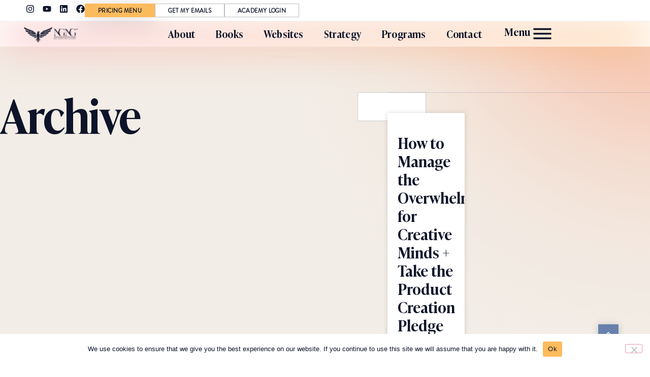

--- FILE ---
content_type: text/html; charset=UTF-8
request_url: https://ngngenterprises.com/tag/create-outline/
body_size: 24615
content:
<!doctype html>
<html lang="en-US">
<head>
	<meta charset="UTF-8">
	<meta name="viewport" content="width=device-width, initial-scale=1">
	<link rel="profile" href="https://gmpg.org/xfn/11">
	<script data-mp=true data-cfasync=false>window.MOTIONPAGE_FRONT={version:"2.4.0"}</script><style>body{visibility:hidden;}</style>
<script data-mp=true data-cfasync=false>document.addEventListener("DOMContentLoaded",()=>(document.body.style.visibility="inherit"));</script>
<noscript><style>body{visibility:inherit;}</style></noscript><meta name='robots' content='index, follow, max-image-preview:large, max-snippet:-1, max-video-preview:-1' />

	<!-- This site is optimized with the Yoast SEO plugin v26.8 - https://yoast.com/product/yoast-seo-wordpress/ -->
	<title>create outline Archives - NGNG Enterprises</title>
	<link rel="canonical" href="https://ngngenterprises.com/tag/create-outline/" />
	<meta property="og:locale" content="en_US" />
	<meta property="og:type" content="article" />
	<meta property="og:title" content="create outline Archives - NGNG Enterprises" />
	<meta property="og:url" content="https://ngngenterprises.com/tag/create-outline/" />
	<meta property="og:site_name" content="NGNG Enterprises" />
	<meta name="twitter:card" content="summary_large_image" />
	<script type="application/ld+json" class="yoast-schema-graph">{"@context":"https://schema.org","@graph":[{"@type":"CollectionPage","@id":"https://ngngenterprises.com/tag/create-outline/","url":"https://ngngenterprises.com/tag/create-outline/","name":"create outline Archives - NGNG Enterprises","isPartOf":{"@id":"https://ngngenterprises.com/#website"},"primaryImageOfPage":{"@id":"https://ngngenterprises.com/tag/create-outline/#primaryimage"},"image":{"@id":"https://ngngenterprises.com/tag/create-outline/#primaryimage"},"thumbnailUrl":"https://ngngenterprises.com/wp-content/uploads/2025/07/How-to-Manage-the-Overwhelm-for-Creative-Minds-Take-the-Product-Creation-Pledge.jpg","breadcrumb":{"@id":"https://ngngenterprises.com/tag/create-outline/#breadcrumb"},"inLanguage":"en-US"},{"@type":"ImageObject","inLanguage":"en-US","@id":"https://ngngenterprises.com/tag/create-outline/#primaryimage","url":"https://ngngenterprises.com/wp-content/uploads/2025/07/How-to-Manage-the-Overwhelm-for-Creative-Minds-Take-the-Product-Creation-Pledge.jpg","contentUrl":"https://ngngenterprises.com/wp-content/uploads/2025/07/How-to-Manage-the-Overwhelm-for-Creative-Minds-Take-the-Product-Creation-Pledge.jpg","width":1280,"height":720},{"@type":"BreadcrumbList","@id":"https://ngngenterprises.com/tag/create-outline/#breadcrumb","itemListElement":[{"@type":"ListItem","position":1,"name":"Home","item":"https://ngngenterprises.com/"},{"@type":"ListItem","position":2,"name":"create outline"}]},{"@type":"WebSite","@id":"https://ngngenterprises.com/#website","url":"https://ngngenterprises.com/","name":"NGNG Enterprises","description":"","publisher":{"@id":"https://ngngenterprises.com/#organization"},"potentialAction":[{"@type":"SearchAction","target":{"@type":"EntryPoint","urlTemplate":"https://ngngenterprises.com/?s={search_term_string}"},"query-input":{"@type":"PropertyValueSpecification","valueRequired":true,"valueName":"search_term_string"}}],"inLanguage":"en-US"},{"@type":"Organization","@id":"https://ngngenterprises.com/#organization","name":"NGNG Enterprises","url":"https://ngngenterprises.com/","logo":{"@type":"ImageObject","inLanguage":"en-US","@id":"https://ngngenterprises.com/#/schema/logo/image/","url":"https://ngngenterprises.com/wp-content/uploads/2025/06/NGNG-sm-web-v7.png","contentUrl":"https://ngngenterprises.com/wp-content/uploads/2025/06/NGNG-sm-web-v7.png","width":372,"height":107,"caption":"NGNG Enterprises"},"image":{"@id":"https://ngngenterprises.com/#/schema/logo/image/"}}]}</script>
	<!-- / Yoast SEO plugin. -->


<link rel='dns-prefetch' href='//www.googletagmanager.com' />
<link rel="alternate" type="application/rss+xml" title="NGNG Enterprises &raquo; Feed" href="https://ngngenterprises.com/feed/" />
<link rel="alternate" type="application/rss+xml" title="NGNG Enterprises &raquo; Comments Feed" href="https://ngngenterprises.com/comments/feed/" />
<link rel="alternate" type="application/rss+xml" title="NGNG Enterprises &raquo; create outline Tag Feed" href="https://ngngenterprises.com/tag/create-outline/feed/" />
<style id='wp-img-auto-sizes-contain-inline-css'>
img:is([sizes=auto i],[sizes^="auto," i]){contain-intrinsic-size:3000px 1500px}
/*# sourceURL=wp-img-auto-sizes-contain-inline-css */
</style>
<style id='wp-emoji-styles-inline-css'>

	img.wp-smiley, img.emoji {
		display: inline !important;
		border: none !important;
		box-shadow: none !important;
		height: 1em !important;
		width: 1em !important;
		margin: 0 0.07em !important;
		vertical-align: -0.1em !important;
		background: none !important;
		padding: 0 !important;
	}
/*# sourceURL=wp-emoji-styles-inline-css */
</style>
<link rel='stylesheet' id='wp-block-library-css' href='https://ngngenterprises.com/wp-includes/css/dist/block-library/style.min.css?ver=6.9' media='all' />
<style id='global-styles-inline-css'>
:root{--wp--preset--aspect-ratio--square: 1;--wp--preset--aspect-ratio--4-3: 4/3;--wp--preset--aspect-ratio--3-4: 3/4;--wp--preset--aspect-ratio--3-2: 3/2;--wp--preset--aspect-ratio--2-3: 2/3;--wp--preset--aspect-ratio--16-9: 16/9;--wp--preset--aspect-ratio--9-16: 9/16;--wp--preset--color--black: #000000;--wp--preset--color--cyan-bluish-gray: #abb8c3;--wp--preset--color--white: #ffffff;--wp--preset--color--pale-pink: #f78da7;--wp--preset--color--vivid-red: #cf2e2e;--wp--preset--color--luminous-vivid-orange: #ff6900;--wp--preset--color--luminous-vivid-amber: #fcb900;--wp--preset--color--light-green-cyan: #7bdcb5;--wp--preset--color--vivid-green-cyan: #00d084;--wp--preset--color--pale-cyan-blue: #8ed1fc;--wp--preset--color--vivid-cyan-blue: #0693e3;--wp--preset--color--vivid-purple: #9b51e0;--wp--preset--gradient--vivid-cyan-blue-to-vivid-purple: linear-gradient(135deg,rgb(6,147,227) 0%,rgb(155,81,224) 100%);--wp--preset--gradient--light-green-cyan-to-vivid-green-cyan: linear-gradient(135deg,rgb(122,220,180) 0%,rgb(0,208,130) 100%);--wp--preset--gradient--luminous-vivid-amber-to-luminous-vivid-orange: linear-gradient(135deg,rgb(252,185,0) 0%,rgb(255,105,0) 100%);--wp--preset--gradient--luminous-vivid-orange-to-vivid-red: linear-gradient(135deg,rgb(255,105,0) 0%,rgb(207,46,46) 100%);--wp--preset--gradient--very-light-gray-to-cyan-bluish-gray: linear-gradient(135deg,rgb(238,238,238) 0%,rgb(169,184,195) 100%);--wp--preset--gradient--cool-to-warm-spectrum: linear-gradient(135deg,rgb(74,234,220) 0%,rgb(151,120,209) 20%,rgb(207,42,186) 40%,rgb(238,44,130) 60%,rgb(251,105,98) 80%,rgb(254,248,76) 100%);--wp--preset--gradient--blush-light-purple: linear-gradient(135deg,rgb(255,206,236) 0%,rgb(152,150,240) 100%);--wp--preset--gradient--blush-bordeaux: linear-gradient(135deg,rgb(254,205,165) 0%,rgb(254,45,45) 50%,rgb(107,0,62) 100%);--wp--preset--gradient--luminous-dusk: linear-gradient(135deg,rgb(255,203,112) 0%,rgb(199,81,192) 50%,rgb(65,88,208) 100%);--wp--preset--gradient--pale-ocean: linear-gradient(135deg,rgb(255,245,203) 0%,rgb(182,227,212) 50%,rgb(51,167,181) 100%);--wp--preset--gradient--electric-grass: linear-gradient(135deg,rgb(202,248,128) 0%,rgb(113,206,126) 100%);--wp--preset--gradient--midnight: linear-gradient(135deg,rgb(2,3,129) 0%,rgb(40,116,252) 100%);--wp--preset--font-size--small: 13px;--wp--preset--font-size--medium: 20px;--wp--preset--font-size--large: 36px;--wp--preset--font-size--x-large: 42px;--wp--preset--spacing--20: 0.44rem;--wp--preset--spacing--30: 0.67rem;--wp--preset--spacing--40: 1rem;--wp--preset--spacing--50: 1.5rem;--wp--preset--spacing--60: 2.25rem;--wp--preset--spacing--70: 3.38rem;--wp--preset--spacing--80: 5.06rem;--wp--preset--shadow--natural: 6px 6px 9px rgba(0, 0, 0, 0.2);--wp--preset--shadow--deep: 12px 12px 50px rgba(0, 0, 0, 0.4);--wp--preset--shadow--sharp: 6px 6px 0px rgba(0, 0, 0, 0.2);--wp--preset--shadow--outlined: 6px 6px 0px -3px rgb(255, 255, 255), 6px 6px rgb(0, 0, 0);--wp--preset--shadow--crisp: 6px 6px 0px rgb(0, 0, 0);}:root { --wp--style--global--content-size: 800px;--wp--style--global--wide-size: 1200px; }:where(body) { margin: 0; }.wp-site-blocks > .alignleft { float: left; margin-right: 2em; }.wp-site-blocks > .alignright { float: right; margin-left: 2em; }.wp-site-blocks > .aligncenter { justify-content: center; margin-left: auto; margin-right: auto; }:where(.wp-site-blocks) > * { margin-block-start: 24px; margin-block-end: 0; }:where(.wp-site-blocks) > :first-child { margin-block-start: 0; }:where(.wp-site-blocks) > :last-child { margin-block-end: 0; }:root { --wp--style--block-gap: 24px; }:root :where(.is-layout-flow) > :first-child{margin-block-start: 0;}:root :where(.is-layout-flow) > :last-child{margin-block-end: 0;}:root :where(.is-layout-flow) > *{margin-block-start: 24px;margin-block-end: 0;}:root :where(.is-layout-constrained) > :first-child{margin-block-start: 0;}:root :where(.is-layout-constrained) > :last-child{margin-block-end: 0;}:root :where(.is-layout-constrained) > *{margin-block-start: 24px;margin-block-end: 0;}:root :where(.is-layout-flex){gap: 24px;}:root :where(.is-layout-grid){gap: 24px;}.is-layout-flow > .alignleft{float: left;margin-inline-start: 0;margin-inline-end: 2em;}.is-layout-flow > .alignright{float: right;margin-inline-start: 2em;margin-inline-end: 0;}.is-layout-flow > .aligncenter{margin-left: auto !important;margin-right: auto !important;}.is-layout-constrained > .alignleft{float: left;margin-inline-start: 0;margin-inline-end: 2em;}.is-layout-constrained > .alignright{float: right;margin-inline-start: 2em;margin-inline-end: 0;}.is-layout-constrained > .aligncenter{margin-left: auto !important;margin-right: auto !important;}.is-layout-constrained > :where(:not(.alignleft):not(.alignright):not(.alignfull)){max-width: var(--wp--style--global--content-size);margin-left: auto !important;margin-right: auto !important;}.is-layout-constrained > .alignwide{max-width: var(--wp--style--global--wide-size);}body .is-layout-flex{display: flex;}.is-layout-flex{flex-wrap: wrap;align-items: center;}.is-layout-flex > :is(*, div){margin: 0;}body .is-layout-grid{display: grid;}.is-layout-grid > :is(*, div){margin: 0;}body{padding-top: 0px;padding-right: 0px;padding-bottom: 0px;padding-left: 0px;}a:where(:not(.wp-element-button)){text-decoration: underline;}:root :where(.wp-element-button, .wp-block-button__link){background-color: #32373c;border-width: 0;color: #fff;font-family: inherit;font-size: inherit;font-style: inherit;font-weight: inherit;letter-spacing: inherit;line-height: inherit;padding-top: calc(0.667em + 2px);padding-right: calc(1.333em + 2px);padding-bottom: calc(0.667em + 2px);padding-left: calc(1.333em + 2px);text-decoration: none;text-transform: inherit;}.has-black-color{color: var(--wp--preset--color--black) !important;}.has-cyan-bluish-gray-color{color: var(--wp--preset--color--cyan-bluish-gray) !important;}.has-white-color{color: var(--wp--preset--color--white) !important;}.has-pale-pink-color{color: var(--wp--preset--color--pale-pink) !important;}.has-vivid-red-color{color: var(--wp--preset--color--vivid-red) !important;}.has-luminous-vivid-orange-color{color: var(--wp--preset--color--luminous-vivid-orange) !important;}.has-luminous-vivid-amber-color{color: var(--wp--preset--color--luminous-vivid-amber) !important;}.has-light-green-cyan-color{color: var(--wp--preset--color--light-green-cyan) !important;}.has-vivid-green-cyan-color{color: var(--wp--preset--color--vivid-green-cyan) !important;}.has-pale-cyan-blue-color{color: var(--wp--preset--color--pale-cyan-blue) !important;}.has-vivid-cyan-blue-color{color: var(--wp--preset--color--vivid-cyan-blue) !important;}.has-vivid-purple-color{color: var(--wp--preset--color--vivid-purple) !important;}.has-black-background-color{background-color: var(--wp--preset--color--black) !important;}.has-cyan-bluish-gray-background-color{background-color: var(--wp--preset--color--cyan-bluish-gray) !important;}.has-white-background-color{background-color: var(--wp--preset--color--white) !important;}.has-pale-pink-background-color{background-color: var(--wp--preset--color--pale-pink) !important;}.has-vivid-red-background-color{background-color: var(--wp--preset--color--vivid-red) !important;}.has-luminous-vivid-orange-background-color{background-color: var(--wp--preset--color--luminous-vivid-orange) !important;}.has-luminous-vivid-amber-background-color{background-color: var(--wp--preset--color--luminous-vivid-amber) !important;}.has-light-green-cyan-background-color{background-color: var(--wp--preset--color--light-green-cyan) !important;}.has-vivid-green-cyan-background-color{background-color: var(--wp--preset--color--vivid-green-cyan) !important;}.has-pale-cyan-blue-background-color{background-color: var(--wp--preset--color--pale-cyan-blue) !important;}.has-vivid-cyan-blue-background-color{background-color: var(--wp--preset--color--vivid-cyan-blue) !important;}.has-vivid-purple-background-color{background-color: var(--wp--preset--color--vivid-purple) !important;}.has-black-border-color{border-color: var(--wp--preset--color--black) !important;}.has-cyan-bluish-gray-border-color{border-color: var(--wp--preset--color--cyan-bluish-gray) !important;}.has-white-border-color{border-color: var(--wp--preset--color--white) !important;}.has-pale-pink-border-color{border-color: var(--wp--preset--color--pale-pink) !important;}.has-vivid-red-border-color{border-color: var(--wp--preset--color--vivid-red) !important;}.has-luminous-vivid-orange-border-color{border-color: var(--wp--preset--color--luminous-vivid-orange) !important;}.has-luminous-vivid-amber-border-color{border-color: var(--wp--preset--color--luminous-vivid-amber) !important;}.has-light-green-cyan-border-color{border-color: var(--wp--preset--color--light-green-cyan) !important;}.has-vivid-green-cyan-border-color{border-color: var(--wp--preset--color--vivid-green-cyan) !important;}.has-pale-cyan-blue-border-color{border-color: var(--wp--preset--color--pale-cyan-blue) !important;}.has-vivid-cyan-blue-border-color{border-color: var(--wp--preset--color--vivid-cyan-blue) !important;}.has-vivid-purple-border-color{border-color: var(--wp--preset--color--vivid-purple) !important;}.has-vivid-cyan-blue-to-vivid-purple-gradient-background{background: var(--wp--preset--gradient--vivid-cyan-blue-to-vivid-purple) !important;}.has-light-green-cyan-to-vivid-green-cyan-gradient-background{background: var(--wp--preset--gradient--light-green-cyan-to-vivid-green-cyan) !important;}.has-luminous-vivid-amber-to-luminous-vivid-orange-gradient-background{background: var(--wp--preset--gradient--luminous-vivid-amber-to-luminous-vivid-orange) !important;}.has-luminous-vivid-orange-to-vivid-red-gradient-background{background: var(--wp--preset--gradient--luminous-vivid-orange-to-vivid-red) !important;}.has-very-light-gray-to-cyan-bluish-gray-gradient-background{background: var(--wp--preset--gradient--very-light-gray-to-cyan-bluish-gray) !important;}.has-cool-to-warm-spectrum-gradient-background{background: var(--wp--preset--gradient--cool-to-warm-spectrum) !important;}.has-blush-light-purple-gradient-background{background: var(--wp--preset--gradient--blush-light-purple) !important;}.has-blush-bordeaux-gradient-background{background: var(--wp--preset--gradient--blush-bordeaux) !important;}.has-luminous-dusk-gradient-background{background: var(--wp--preset--gradient--luminous-dusk) !important;}.has-pale-ocean-gradient-background{background: var(--wp--preset--gradient--pale-ocean) !important;}.has-electric-grass-gradient-background{background: var(--wp--preset--gradient--electric-grass) !important;}.has-midnight-gradient-background{background: var(--wp--preset--gradient--midnight) !important;}.has-small-font-size{font-size: var(--wp--preset--font-size--small) !important;}.has-medium-font-size{font-size: var(--wp--preset--font-size--medium) !important;}.has-large-font-size{font-size: var(--wp--preset--font-size--large) !important;}.has-x-large-font-size{font-size: var(--wp--preset--font-size--x-large) !important;}
:root :where(.wp-block-pullquote){font-size: 1.5em;line-height: 1.6;}
/*# sourceURL=global-styles-inline-css */
</style>
<link rel='stylesheet' id='cookie-notice-front-css' href='https://ngngenterprises.com/wp-content/plugins/cookie-notice/css/front.min.css?ver=2.5.11' media='all' />
<link rel='stylesheet' id='hello-elementor-css' href='https://ngngenterprises.com/wp-content/themes/hello-elementor/assets/css/reset.css?ver=3.4.6' media='all' />
<link rel='stylesheet' id='hello-elementor-theme-style-css' href='https://ngngenterprises.com/wp-content/themes/hello-elementor/assets/css/theme.css?ver=3.4.6' media='all' />
<link rel='stylesheet' id='hello-elementor-header-footer-css' href='https://ngngenterprises.com/wp-content/themes/hello-elementor/assets/css/header-footer.css?ver=3.4.6' media='all' />
<link rel='stylesheet' id='elementor-frontend-css' href='https://ngngenterprises.com/wp-content/plugins/elementor/assets/css/frontend.min.css?ver=3.34.3' media='all' />
<link rel='stylesheet' id='elementor-post-5-css' href='https://ngngenterprises.com/wp-content/uploads/elementor/css/post-5.css?ver=1769676611' media='all' />
<link rel='stylesheet' id='widget-social-icons-css' href='https://ngngenterprises.com/wp-content/plugins/elementor/assets/css/widget-social-icons.min.css?ver=3.34.3' media='all' />
<link rel='stylesheet' id='e-apple-webkit-css' href='https://ngngenterprises.com/wp-content/plugins/elementor/assets/css/conditionals/apple-webkit.min.css?ver=3.34.3' media='all' />
<link rel='stylesheet' id='e-sticky-css' href='https://ngngenterprises.com/wp-content/plugins/elementor-pro/assets/css/modules/sticky.min.css?ver=3.34.3' media='all' />
<link rel='stylesheet' id='widget-image-css' href='https://ngngenterprises.com/wp-content/plugins/elementor/assets/css/widget-image.min.css?ver=3.34.3' media='all' />
<link rel='stylesheet' id='widget-nav-menu-css' href='https://ngngenterprises.com/wp-content/plugins/elementor-pro/assets/css/widget-nav-menu.min.css?ver=3.34.3' media='all' />
<link rel='stylesheet' id='widget-heading-css' href='https://ngngenterprises.com/wp-content/plugins/elementor/assets/css/widget-heading.min.css?ver=3.34.3' media='all' />
<link rel='stylesheet' id='widget-icon-list-css' href='https://ngngenterprises.com/wp-content/plugins/elementor/assets/css/widget-icon-list.min.css?ver=3.34.3' media='all' />
<link rel='stylesheet' id='widget-search-css' href='https://ngngenterprises.com/wp-content/plugins/elementor-pro/assets/css/widget-search.min.css?ver=3.34.3' media='all' />
<link rel='stylesheet' id='widget-posts-css' href='https://ngngenterprises.com/wp-content/plugins/elementor-pro/assets/css/widget-posts.min.css?ver=3.34.3' media='all' />
<link rel='stylesheet' id='e-animation-fadeIn-css' href='https://ngngenterprises.com/wp-content/plugins/elementor/assets/lib/animations/styles/fadeIn.min.css?ver=3.34.3' media='all' />
<link rel='stylesheet' id='widget-form-css' href='https://ngngenterprises.com/wp-content/plugins/elementor-pro/assets/css/widget-form.min.css?ver=3.34.3' media='all' />
<link rel='stylesheet' id='e-animation-slideInUp-css' href='https://ngngenterprises.com/wp-content/plugins/elementor/assets/lib/animations/styles/slideInUp.min.css?ver=3.34.3' media='all' />
<link rel='stylesheet' id='e-popup-css' href='https://ngngenterprises.com/wp-content/plugins/elementor-pro/assets/css/conditionals/popup.min.css?ver=3.34.3' media='all' />
<link rel='stylesheet' id='e-animation-slideInDown-css' href='https://ngngenterprises.com/wp-content/plugins/elementor/assets/lib/animations/styles/slideInDown.min.css?ver=3.34.3' media='all' />
<link rel='stylesheet' id='font-awesome-5-all-css' href='https://ngngenterprises.com/wp-content/plugins/elementor/assets/lib/font-awesome/css/all.min.css?ver=3.34.3' media='all' />
<link rel='stylesheet' id='font-awesome-4-shim-css' href='https://ngngenterprises.com/wp-content/plugins/elementor/assets/lib/font-awesome/css/v4-shims.min.css?ver=3.34.3' media='all' />
<link rel='stylesheet' id='elementor-post-329-css' href='https://ngngenterprises.com/wp-content/uploads/elementor/css/post-329.css?ver=1769676612' media='all' />
<link rel='stylesheet' id='elementor-post-334-css' href='https://ngngenterprises.com/wp-content/uploads/elementor/css/post-334.css?ver=1769676612' media='all' />
<link rel='stylesheet' id='elementor-post-70346-css' href='https://ngngenterprises.com/wp-content/uploads/elementor/css/post-70346.css?ver=1769676643' media='all' />
<link rel='stylesheet' id='elementor-post-539-css' href='https://ngngenterprises.com/wp-content/uploads/elementor/css/post-539.css?ver=1769676612' media='all' />
<link rel='stylesheet' id='elementor-post-533-css' href='https://ngngenterprises.com/wp-content/uploads/elementor/css/post-533.css?ver=1769676612' media='all' />
<link rel='stylesheet' id='elementor-post-322-css' href='https://ngngenterprises.com/wp-content/uploads/elementor/css/post-322.css?ver=1769676612' media='all' />
<link rel='stylesheet' id='elementor-gf-local-roboto-css' href='https://ngngenterprises.com/wp-content/uploads/elementor/google-fonts/css/roboto.css?ver=1749757355' media='all' />
<link rel='stylesheet' id='elementor-gf-local-robotoslab-css' href='https://ngngenterprises.com/wp-content/uploads/elementor/google-fonts/css/robotoslab.css?ver=1749757359' media='all' />
<script id="cookie-notice-front-js-before">
var cnArgs = {"ajaxUrl":"https:\/\/ngngenterprises.com\/wp-admin\/admin-ajax.php","nonce":"bc429d3e70","hideEffect":"fade","position":"bottom","onScroll":false,"onScrollOffset":100,"onClick":false,"cookieName":"cookie_notice_accepted","cookieTime":2592000,"cookieTimeRejected":2592000,"globalCookie":false,"redirection":false,"cache":true,"revokeCookies":false,"revokeCookiesOpt":"automatic"};

//# sourceURL=cookie-notice-front-js-before
</script>
<script src="https://ngngenterprises.com/wp-content/plugins/cookie-notice/js/front.min.js?ver=2.5.11" id="cookie-notice-front-js"></script>
<script src="https://ngngenterprises.com/wp-includes/js/jquery/jquery.min.js?ver=3.7.1" id="jquery-core-js"></script>
<script src="https://ngngenterprises.com/wp-includes/js/jquery/jquery-migrate.min.js?ver=3.4.1" id="jquery-migrate-js"></script>
<script src="https://ngngenterprises.com/wp-content/plugins/elementor/assets/lib/font-awesome/js/v4-shims.min.js?ver=3.34.3" id="font-awesome-4-shim-js"></script>

<!-- Google tag (gtag.js) snippet added by Site Kit -->
<!-- Google Analytics snippet added by Site Kit -->
<script src="https://www.googletagmanager.com/gtag/js?id=GT-NCH96GN" id="google_gtagjs-js" async></script>
<script id="google_gtagjs-js-after">
window.dataLayer = window.dataLayer || [];function gtag(){dataLayer.push(arguments);}
gtag("set","linker",{"domains":["ngngenterprises.com"]});
gtag("js", new Date());
gtag("set", "developer_id.dZTNiMT", true);
gtag("config", "GT-NCH96GN");
 window._googlesitekit = window._googlesitekit || {}; window._googlesitekit.throttledEvents = []; window._googlesitekit.gtagEvent = (name, data) => { var key = JSON.stringify( { name, data } ); if ( !! window._googlesitekit.throttledEvents[ key ] ) { return; } window._googlesitekit.throttledEvents[ key ] = true; setTimeout( () => { delete window._googlesitekit.throttledEvents[ key ]; }, 5 ); gtag( "event", name, { ...data, event_source: "site-kit" } ); }; 
//# sourceURL=google_gtagjs-js-after
</script>
<link rel="https://api.w.org/" href="https://ngngenterprises.com/wp-json/" /><link rel="alternate" title="JSON" type="application/json" href="https://ngngenterprises.com/wp-json/wp/v2/tags/275" /><link rel="EditURI" type="application/rsd+xml" title="RSD" href="https://ngngenterprises.com/xmlrpc.php?rsd" />
<meta name="generator" content="WordPress 6.9" />
<meta name="generator" content="Site Kit by Google 1.171.0" /><meta name="generator" content="Elementor 3.34.3; features: e_font_icon_svg, additional_custom_breakpoints; settings: css_print_method-external, google_font-enabled, font_display-swap">
			<meta name="theme-color" content="#FFFFFF">
			<link rel="icon" href="https://ngngenterprises.com/wp-content/uploads/2025/06/Vector-3.svg" sizes="32x32" />
<link rel="icon" href="https://ngngenterprises.com/wp-content/uploads/2025/06/Vector-3.svg" sizes="192x192" />
<link rel="apple-touch-icon" href="https://ngngenterprises.com/wp-content/uploads/2025/06/Vector-3.svg" />
<meta name="msapplication-TileImage" content="https://ngngenterprises.com/wp-content/uploads/2025/06/Vector-3.svg" />
		<style id="wp-custom-css">
			html, body {
max-width: 100% !important;
overflow-x: hidden !important;
}

/* Gravity form overrides */
body.page #gform_1 .gform-body label.gfield_label,
body.page #gform_1  .gform-body legend.gfield_label{
    font-family: "Ivy Presto", Sans-serif;
    font-size: 28px;
    font-weight: 400;
    line-height: 1.1em;
    letter-spacing: -0.02em;
}
body.page #gform_1 .gfield_description {
	font-size:1em;
}
body.page #gform_1  .gform-body input,
body.page #gform_1  .gform-body textarea,
body.page #gform_1  .gform-body select {
	    background-color: #F2EDE6;
    border-width: 0px 0px 0px 0px;
    border-radius: 1px 1px 1px 1px;
	margin-top:1em;
}
body.page #gform_1 input[type=submit] {
	background-color: var(--e-global-color-9019248);
	font-size:1.3em;
	text-transform:uppercase;
	padding:0.6em 2em;
	border-radius:0;
	color:var(--e-global-color-text);
}
body.page #gform_1 input[type=submit]:hover {
	color:var(--e-global-color-primary);
	background-color: var(--e-global-color-6786d4d);
}
		</style>
		</head>
<body class="archive tag tag-create-outline tag-275 wp-embed-responsive wp-theme-hello-elementor cookies-not-set hello-elementor-default elementor-page-70346 elementor-default elementor-template-full-width elementor-kit-5">


<a class="skip-link screen-reader-text" href="#content">Skip to content</a>

		<header data-elementor-type="header" data-elementor-id="329" class="elementor elementor-329 elementor-location-header" data-elementor-post-type="elementor_library">
			<div class="elementor-element elementor-element-8ffa8bc e-con-full e-flex e-con e-parent" data-id="8ffa8bc" data-element_type="container" data-settings="{&quot;sticky&quot;:&quot;top&quot;,&quot;sticky_on&quot;:[&quot;desktop&quot;,&quot;tablet&quot;,&quot;mobile&quot;],&quot;sticky_offset&quot;:0,&quot;sticky_effects_offset&quot;:0,&quot;sticky_anchor_link_offset&quot;:0}">
		<div class="elementor-element elementor-element-7ad8dfa e-con-full elementor-hidden-tablet elementor-hidden-mobile e-flex e-con e-child" data-id="7ad8dfa" data-element_type="container" data-settings="{&quot;background_background&quot;:&quot;classic&quot;,&quot;sticky&quot;:&quot;top&quot;,&quot;sticky_on&quot;:[&quot;desktop&quot;,&quot;tablet&quot;,&quot;mobile&quot;],&quot;sticky_offset&quot;:0,&quot;sticky_effects_offset&quot;:0,&quot;sticky_anchor_link_offset&quot;:0}">
				<div class="elementor-element elementor-element-78911a6 elementor-shape-rounded elementor-grid-0 e-grid-align-center elementor-widget elementor-widget-social-icons" data-id="78911a6" data-element_type="widget" data-widget_type="social-icons.default">
				<div class="elementor-widget-container">
							<div class="elementor-social-icons-wrapper elementor-grid" role="list">
							<span class="elementor-grid-item" role="listitem">
					<a class="elementor-icon elementor-social-icon elementor-social-icon-instagram elementor-repeater-item-e11ae25" href="https://www.instagram.com/ngngenterprises/" target="_blank">
						<span class="elementor-screen-only">Instagram</span>
						<svg aria-hidden="true" class="e-font-icon-svg e-fab-instagram" viewBox="0 0 448 512" xmlns="http://www.w3.org/2000/svg"><path d="M224.1 141c-63.6 0-114.9 51.3-114.9 114.9s51.3 114.9 114.9 114.9S339 319.5 339 255.9 287.7 141 224.1 141zm0 189.6c-41.1 0-74.7-33.5-74.7-74.7s33.5-74.7 74.7-74.7 74.7 33.5 74.7 74.7-33.6 74.7-74.7 74.7zm146.4-194.3c0 14.9-12 26.8-26.8 26.8-14.9 0-26.8-12-26.8-26.8s12-26.8 26.8-26.8 26.8 12 26.8 26.8zm76.1 27.2c-1.7-35.9-9.9-67.7-36.2-93.9-26.2-26.2-58-34.4-93.9-36.2-37-2.1-147.9-2.1-184.9 0-35.8 1.7-67.6 9.9-93.9 36.1s-34.4 58-36.2 93.9c-2.1 37-2.1 147.9 0 184.9 1.7 35.9 9.9 67.7 36.2 93.9s58 34.4 93.9 36.2c37 2.1 147.9 2.1 184.9 0 35.9-1.7 67.7-9.9 93.9-36.2 26.2-26.2 34.4-58 36.2-93.9 2.1-37 2.1-147.8 0-184.8zM398.8 388c-7.8 19.6-22.9 34.7-42.6 42.6-29.5 11.7-99.5 9-132.1 9s-102.7 2.6-132.1-9c-19.6-7.8-34.7-22.9-42.6-42.6-11.7-29.5-9-99.5-9-132.1s-2.6-102.7 9-132.1c7.8-19.6 22.9-34.7 42.6-42.6 29.5-11.7 99.5-9 132.1-9s102.7-2.6 132.1 9c19.6 7.8 34.7 22.9 42.6 42.6 11.7 29.5 9 99.5 9 132.1s2.7 102.7-9 132.1z"></path></svg>					</a>
				</span>
							<span class="elementor-grid-item" role="listitem">
					<a class="elementor-icon elementor-social-icon elementor-social-icon-youtube elementor-repeater-item-81debcb" href="https://www.youtube.com/user/officialamberludwig" target="_blank">
						<span class="elementor-screen-only">Youtube</span>
						<svg aria-hidden="true" class="e-font-icon-svg e-fab-youtube" viewBox="0 0 576 512" xmlns="http://www.w3.org/2000/svg"><path d="M549.655 124.083c-6.281-23.65-24.787-42.276-48.284-48.597C458.781 64 288 64 288 64S117.22 64 74.629 75.486c-23.497 6.322-42.003 24.947-48.284 48.597-11.412 42.867-11.412 132.305-11.412 132.305s0 89.438 11.412 132.305c6.281 23.65 24.787 41.5 48.284 47.821C117.22 448 288 448 288 448s170.78 0 213.371-11.486c23.497-6.321 42.003-24.171 48.284-47.821 11.412-42.867 11.412-132.305 11.412-132.305s0-89.438-11.412-132.305zm-317.51 213.508V175.185l142.739 81.205-142.739 81.201z"></path></svg>					</a>
				</span>
							<span class="elementor-grid-item" role="listitem">
					<a class="elementor-icon elementor-social-icon elementor-social-icon-linkedin elementor-repeater-item-f51b689" href="https://www.linkedin.com/in/ambervilhauer" target="_blank">
						<span class="elementor-screen-only">Linkedin</span>
						<svg aria-hidden="true" class="e-font-icon-svg e-fab-linkedin" viewBox="0 0 448 512" xmlns="http://www.w3.org/2000/svg"><path d="M416 32H31.9C14.3 32 0 46.5 0 64.3v383.4C0 465.5 14.3 480 31.9 480H416c17.6 0 32-14.5 32-32.3V64.3c0-17.8-14.4-32.3-32-32.3zM135.4 416H69V202.2h66.5V416zm-33.2-243c-21.3 0-38.5-17.3-38.5-38.5S80.9 96 102.2 96c21.2 0 38.5 17.3 38.5 38.5 0 21.3-17.2 38.5-38.5 38.5zm282.1 243h-66.4V312c0-24.8-.5-56.7-34.5-56.7-34.6 0-39.9 27-39.9 54.9V416h-66.4V202.2h63.7v29.2h.9c8.9-16.8 30.6-34.5 62.9-34.5 67.2 0 79.7 44.3 79.7 101.9V416z"></path></svg>					</a>
				</span>
							<span class="elementor-grid-item" role="listitem">
					<a class="elementor-icon elementor-social-icon elementor-social-icon-facebook elementor-repeater-item-989569c" href="https://www.facebook.com/NGNGenterprises/" target="_blank">
						<span class="elementor-screen-only">Facebook</span>
						<svg aria-hidden="true" class="e-font-icon-svg e-fab-facebook" viewBox="0 0 512 512" xmlns="http://www.w3.org/2000/svg"><path d="M504 256C504 119 393 8 256 8S8 119 8 256c0 123.78 90.69 226.38 209.25 245V327.69h-63V256h63v-54.64c0-62.15 37-96.48 93.67-96.48 27.14 0 55.52 4.84 55.52 4.84v61h-31.28c-30.8 0-40.41 19.12-40.41 38.73V256h68.78l-11 71.69h-57.78V501C413.31 482.38 504 379.78 504 256z"></path></svg>					</a>
				</span>
					</div>
						</div>
				</div>
				<div class="elementor-element elementor-element-b9bdee6 elementor-align-justify elementor-widget__width-auto elementor-widget-mobile__width-inherit upz elementor-hidden-tablet elementor-hidden-mobile elementor-widget elementor-widget-button" data-id="b9bdee6" data-element_type="widget" data-widget_type="button.default">
				<div class="elementor-widget-container">
									<div class="elementor-button-wrapper">
					<a class="elementor-button elementor-button-link elementor-size-sm" href="#elementor-action%3Aaction%3Dpopup%3Aopen%26settings%3DeyJpZCI6IjMyMiIsInRvZ2dsZSI6ZmFsc2V9">
						<span class="elementor-button-content-wrapper">
									<span class="elementor-button-text"> Pricing Menu</span>
					</span>
					</a>
				</div>
								</div>
				</div>
				<div class="elementor-element elementor-element-8456500 elementor-align-justify elementor-widget__width-auto elementor-widget-mobile__width-inherit upz elementor-hidden-tablet elementor-hidden-mobile elementor-widget elementor-widget-button" data-id="8456500" data-element_type="widget" data-widget_type="button.default">
				<div class="elementor-widget-container">
									<div class="elementor-button-wrapper">
					<a class="elementor-button elementor-button-link elementor-size-sm" href="#elementor-action%3Aaction%3Dpopup%3Aopen%26settings%3DeyJpZCI6IjUzOSIsInRvZ2dsZSI6ZmFsc2V9">
						<span class="elementor-button-content-wrapper">
									<span class="elementor-button-text">Get My Emails</span>
					</span>
					</a>
				</div>
								</div>
				</div>
				<div class="elementor-element elementor-element-d97f437 elementor-align-justify elementor-widget__width-auto elementor-widget-mobile__width-inherit upz elementor-hidden-tablet elementor-hidden-mobile elementor-widget elementor-widget-button" data-id="d97f437" data-element_type="widget" data-widget_type="button.default">
				<div class="elementor-widget-container">
									<div class="elementor-button-wrapper">
					<a class="elementor-button elementor-button-link elementor-size-sm" href="https://login.circle.so/sign_in?request_host=ngng-community.circle.so" target="_blank">
						<span class="elementor-button-content-wrapper">
									<span class="elementor-button-text">Academy Login</span>
					</span>
					</a>
				</div>
								</div>
				</div>
				</div>
		<div class="elementor-element elementor-element-b268482 e-con-full glass e-flex e-con e-child" data-id="b268482" data-element_type="container">
		<div class="elementor-element elementor-element-3aa5534 e-con-full e-flex e-con e-child" data-id="3aa5534" data-element_type="container">
				<div class="elementor-element elementor-element-5864b3a elementor-widget elementor-widget-image" data-id="5864b3a" data-element_type="widget" data-widget_type="image.default">
				<div class="elementor-widget-container">
																<a href="https://ngngenterprises.com/">
							<img fetchpriority="high" width="500" height="202" src="https://ngngenterprises.com/wp-content/uploads/2025/06/blue-logo.png" class="attachment-full size-full wp-image-69328" alt="" srcset="https://ngngenterprises.com/wp-content/uploads/2025/06/blue-logo.png 500w, https://ngngenterprises.com/wp-content/uploads/2025/06/blue-logo-300x121.png 300w" sizes="(max-width: 500px) 100vw, 500px" />								</a>
															</div>
				</div>
				</div>
		<div class="elementor-element elementor-element-be5e05d e-con-full elementor-hidden-tablet elementor-hidden-mobile e-flex e-con e-child" data-id="be5e05d" data-element_type="container">
				<div class="elementor-element elementor-element-39201b1 elementor-nav-menu__align-center elementor-nav-menu--stretch elementor-nav-menu--dropdown-tablet elementor-nav-menu__text-align-aside elementor-nav-menu--toggle elementor-nav-menu--burger elementor-widget elementor-widget-nav-menu" data-id="39201b1" data-element_type="widget" data-settings="{&quot;full_width&quot;:&quot;stretch&quot;,&quot;layout&quot;:&quot;horizontal&quot;,&quot;submenu_icon&quot;:{&quot;value&quot;:&quot;&lt;svg aria-hidden=\&quot;true\&quot; class=\&quot;e-font-icon-svg e-fas-caret-down\&quot; viewBox=\&quot;0 0 320 512\&quot; xmlns=\&quot;http:\/\/www.w3.org\/2000\/svg\&quot;&gt;&lt;path d=\&quot;M31.3 192h257.3c17.8 0 26.7 21.5 14.1 34.1L174.1 354.8c-7.8 7.8-20.5 7.8-28.3 0L17.2 226.1C4.6 213.5 13.5 192 31.3 192z\&quot;&gt;&lt;\/path&gt;&lt;\/svg&gt;&quot;,&quot;library&quot;:&quot;fa-solid&quot;},&quot;toggle&quot;:&quot;burger&quot;}" data-widget_type="nav-menu.default">
				<div class="elementor-widget-container">
								<nav aria-label="Menu" class="elementor-nav-menu--main elementor-nav-menu__container elementor-nav-menu--layout-horizontal e--pointer-none">
				<ul id="menu-1-39201b1" class="elementor-nav-menu"><li class="menu-item menu-item-type-post_type menu-item-object-page menu-item-69788"><a href="https://ngngenterprises.com/about/" class="elementor-item">About</a></li>
<li class="menu-item menu-item-type-post_type menu-item-object-page menu-item-69789"><a href="https://ngngenterprises.com/books/" class="elementor-item">Books</a></li>
<li class="menu-item menu-item-type-post_type menu-item-object-page menu-item-69787"><a href="https://ngngenterprises.com/websites/" class="elementor-item">Websites</a></li>
<li class="menu-item menu-item-type-post_type menu-item-object-page menu-item-69790"><a href="https://ngngenterprises.com/strategy/" class="elementor-item">Strategy</a></li>
<li class="menu-item menu-item-type-post_type menu-item-object-page menu-item-69791"><a href="https://ngngenterprises.com/programs/" class="elementor-item">Programs</a></li>
<li class="menu-item menu-item-type-post_type menu-item-object-page menu-item-282"><a href="https://ngngenterprises.com/contact/" class="elementor-item">Contact</a></li>
</ul>			</nav>
					<div class="elementor-menu-toggle" role="button" tabindex="0" aria-label="Menu Toggle" aria-expanded="false">
			<svg aria-hidden="true" role="presentation" class="elementor-menu-toggle__icon--open e-font-icon-svg e-eicon-menu-bar" viewBox="0 0 1000 1000" xmlns="http://www.w3.org/2000/svg"><path d="M104 333H896C929 333 958 304 958 271S929 208 896 208H104C71 208 42 237 42 271S71 333 104 333ZM104 583H896C929 583 958 554 958 521S929 458 896 458H104C71 458 42 487 42 521S71 583 104 583ZM104 833H896C929 833 958 804 958 771S929 708 896 708H104C71 708 42 737 42 771S71 833 104 833Z"></path></svg><svg aria-hidden="true" role="presentation" class="elementor-menu-toggle__icon--close e-font-icon-svg e-eicon-close" viewBox="0 0 1000 1000" xmlns="http://www.w3.org/2000/svg"><path d="M742 167L500 408 258 167C246 154 233 150 217 150 196 150 179 158 167 167 154 179 150 196 150 212 150 229 154 242 171 254L408 500 167 742C138 771 138 800 167 829 196 858 225 858 254 829L496 587 738 829C750 842 767 846 783 846 800 846 817 842 829 829 842 817 846 804 846 783 846 767 842 750 829 737L588 500 833 258C863 229 863 200 833 171 804 137 775 137 742 167Z"></path></svg>		</div>
					<nav class="elementor-nav-menu--dropdown elementor-nav-menu__container" aria-hidden="true">
				<ul id="menu-2-39201b1" class="elementor-nav-menu"><li class="menu-item menu-item-type-post_type menu-item-object-page menu-item-69788"><a href="https://ngngenterprises.com/about/" class="elementor-item" tabindex="-1">About</a></li>
<li class="menu-item menu-item-type-post_type menu-item-object-page menu-item-69789"><a href="https://ngngenterprises.com/books/" class="elementor-item" tabindex="-1">Books</a></li>
<li class="menu-item menu-item-type-post_type menu-item-object-page menu-item-69787"><a href="https://ngngenterprises.com/websites/" class="elementor-item" tabindex="-1">Websites</a></li>
<li class="menu-item menu-item-type-post_type menu-item-object-page menu-item-69790"><a href="https://ngngenterprises.com/strategy/" class="elementor-item" tabindex="-1">Strategy</a></li>
<li class="menu-item menu-item-type-post_type menu-item-object-page menu-item-69791"><a href="https://ngngenterprises.com/programs/" class="elementor-item" tabindex="-1">Programs</a></li>
<li class="menu-item menu-item-type-post_type menu-item-object-page menu-item-282"><a href="https://ngngenterprises.com/contact/" class="elementor-item" tabindex="-1">Contact</a></li>
</ul>			</nav>
						</div>
				</div>
				</div>
		<div class="elementor-element elementor-element-33eb596 e-con-full e-flex e-con e-child" data-id="33eb596" data-element_type="container">
				<div class="elementor-element elementor-element-8616e50 elementor-widget elementor-widget-heading" data-id="8616e50" data-element_type="widget" data-widget_type="heading.default">
				<div class="elementor-widget-container">
					<div class="elementor-heading-title elementor-size-default">Menu</div>				</div>
				</div>
				<div class="elementor-element elementor-element-8a09d95 elementor-hidden-tablet elementor-hidden-mobile elementor-widget__width-auto elementor-widget elementor-widget-ucaddon_animated_hamburger_icon" data-id="8a09d95" data-element_type="widget" data-widget_type="ucaddon_animated_hamburger_icon.default">
				<div class="elementor-widget-container">
					
<!-- start Animated Hamburger Icon -->
		<link id='uc_ac_assets_file_uc_animated_hamburger_icon_css_11088-css' href='https://ngngenterprises.com/wp-content/uploads/ac_assets/uc_animated_hamburger_icon/uc_animated_hamburger_icon.css' type='text/css' rel='stylesheet' >

<style>/* widget: Animated Hamburger Icon */

#uc_animated_hamburger_icon_elementor_8a09d95.uc_animated_hamburger_icon_holder{ 
  position: relative;
  z-index: 1000000000000;
}

#uc_animated_hamburger_icon_elementor_8a09d95 .uc_hamburger{
  display: inline-block;  
}

#uc_animated_hamburger_icon_elementor_8a09d95 .uc_animated_hamburger_icon {
    transition: background-color .3s;
  	text-align: center;
}

</style>

<div class="uc_animated_hamburger_icon_holder" id="uc_animated_hamburger_icon_elementor_8a09d95" style="text-align: center;">
  
  <a id="hamburger_close_trigger" class='uc-icon-close-trigger' href="javascript:void(0)" style='display:none'>Close Trigger</a>
  
  <a href="#elementor-action%3Aaction%3Dpopup%3Aopen%26settings%3DeyJpZCI6IjUzMyIsInRvZ2dsZSI6ZmFsc2V9"  class="uc_animated_hamburger_icon">

     <div class="uc_hamburger" id="hamburger-2">
      <span class="uc_line"></span>
      <span class="uc_line"></span>
      <span class="uc_line"></span>
    </div>

  </a>
</div>
<!-- end Animated Hamburger Icon -->				</div>
				</div>
				<div class="elementor-element elementor-element-f8a5211 elementor-hidden-desktop elementor-widget elementor-widget-ucaddon_uc_liquid_full_screen_menu" data-id="f8a5211" data-element_type="widget" data-widget_type="ucaddon_uc_liquid_full_screen_menu.default">
				<div class="elementor-widget-container">
					
<!-- start Liquid Full Screen Menu -->
		<link id='uc_ac_assets_file_uc_liquid_full_screen_menu_style_2_css_2381-css' href='https://ngngenterprises.com/wp-content/uploads/ac_assets/uc_liquid_full_screen_menu_new/css/uc_liquid_full_screen_menu_style_2.css' type='text/css' rel='stylesheet' >

<style>/* widget: Liquid Full Screen Menu */

#uc_uc_liquid_full_screen_menu_elementor_f8a5211 {
  position: relative;
  display: flex;
  justify-content: flex-end;
}

#uc_uc_liquid_full_screen_menu_elementor_f8a5211 .shape-overlays {
  width: 100vw;
  height: 100vh;
  pointer-events: none;
  position: fixed;
  top: 0;
  left: 0;
  z-index: 9999;
}

#uc_uc_liquid_full_screen_menu_elementor_f8a5211 .uc_liquid_hamburger__icon{
  display: flex;
  align-items: center;
  justify-content: center;
  width: 100%;
  height: 100%;
}

#uc_uc_liquid_full_screen_menu_elementor_f8a5211 .uc_liquid_hamburger__icon.uc_liquid_hamburger__icon--close{
  display: none;
}

#uc_uc_liquid_full_screen_menu_elementor_f8a5211 .is-opened-navi .uc_liquid_hamburger__icon.uc_liquid_hamburger__icon--close{
  display: flex;
}

#uc_uc_liquid_full_screen_menu_elementor_f8a5211 .is-opened-navi .uc_liquid_hamburger__icon.uc_liquid_hamburger__icon--open{
  display: none;
}

#uc_uc_liquid_full_screen_menu_elementor_f8a5211 .shape-overlays.is-opened {
  pointer-events: auto;
}

#uc_uc_liquid_full_screen_menu_elementor_f8a5211 .shape-overlays__path:nth-of-type(1) {
  fill: #FDBB5D;
}

#uc_uc_liquid_full_screen_menu_elementor_f8a5211 .shape-overlays__path:nth-of-type(2) {
  fill: #0D1429;
}

#uc_uc_liquid_full_screen_menu_elementor_f8a5211 .shape-overlays__path:nth-of-type(3) {
  fill: #1B3F73;
}

#uc_uc_liquid_full_screen_menu_elementor_f8a5211 .shape-overlays__path:nth-of-type(4) {
  fill: #0D1429;
}

/* Common Menu Properties*/

#uc_uc_liquid_full_screen_menu_elementor_f8a5211 .global-menu {
  width: 100vw;
  height: 100vh;
  overflow: auto;
  display: flex;
  justify-content: center;
  align-items: center;
  position: fixed;
  top: 0;
  left: 0;
  z-index: 0;    
  visibility:hidden;
}

#uc_uc_liquid_full_screen_menu_elementor_f8a5211 .global-menu-inner{
  width: 100vw;
  height: 100vh;
  overflow: auto;
}

#uc_uc_liquid_full_screen_menu_elementor_f8a5211.uc-menu-opened .global-menu{
  z-index: 10000;  
  visibility:visible;
}

#uc_uc_liquid_full_screen_menu_elementor_f8a5211 .global-menu .global-menu__wrap {
  display: flex;
  flex-direction: column;
  padding: 0;
}

.uc_liquid_menu .menu-item {
  opacity: 0;
  text-align:left;
}

.global-menu-inner > div{
  transition: all .3s;
  opacity: 0;
}

.uc-menu-opened .global-menu-inner > div{
  opacity: 1;
}

.global-menu-inner > div:nth-child(3){
  transition-delay: 0.8s;
}

.global-menu-inner > div:nth-child(2){
  transition-delay: 0.85s;
}

.global-menu-inner > div:nth-child(1){
  transition-delay: 0.9s;
}



	


#uc_uc_liquid_full_screen_menu_elementor_f8a5211 .uc_liquid_hamburger {
  display: block;
  cursor: pointer;
  position: relative;
  z-index: 10001;
  pointer-events: auto;
  -webkit-tap-highlight-color: rgba(0,0,0,0);
  transition: all .3s;
}

#uc_uc_liquid_full_screen_menu_elementor_f8a5211 .uc_liquid_hamburger::after {
    width: 100%;
  height: 100%;
  box-sizing: border-box;
  content: '';
  display: block;
  position: absolute;
  top: 0;
  left: 0;
  pointer-events: none;
  border: 0px solid #FDBB5D00;
  animation: intervalHamburgerBorder_uc_uc_liquid_full_screen_menu_elementor_f8a5211 1.2s infinite;
}

#uc_uc_liquid_full_screen_menu_elementor_f8a5211 .is-opened-navi.uc_liquid_hamburger::after{
  border: 0px solid ;
}

#uc_uc_liquid_full_screen_menu_elementor_f8a5211 .hamburger__line {
  width: calc( var(--current-calc-size-value) - 56.9%);
  height: 2px;
  overflow: hidden;
  position: absolute;
  z-index: 10;
}

#uc_uc_liquid_full_screen_menu_elementor_f8a5211 .hamburger__line-in {
  width: calc( var(--current-calc-size-value) + 71.45%);
  height: 2px;
  position: absolute;
  top: 0;
  left: 0;

}

#uc_uc_liquid_full_screen_menu_elementor_f8a5211 .hamburger__line-in::before,
#uc_uc_liquid_full_screen_menu_elementor_f8a5211 .hamburger__line-in::after {
  width: calc( var(--current-calc-size-value) - 43.52%);
  height: 2px;
  content: '';
  display: block;
  position: absolute;
  top: 0;
}

#uc_uc_liquid_full_screen_menu_elementor_f8a5211 .hamburger__line-in::before {
  left: calc( -1 * var(--current-calc-size-value) - -10%);
}

#uc_uc_liquid_full_screen_menu_elementor_f8a5211 .hamburger__line-in::after {
  left: 0;
}

#uc_uc_liquid_full_screen_menu_elementor_f8a5211 .uc_liquid_hamburger:hover .hamburger__line-in--cross01::after,
#uc_uc_liquid_full_screen_menu_elementor_f8a5211 .uc_liquid_hamburger:hover .hamburger__line-in--cross02::after {
opacity: 0;
}

#uc_uc_liquid_full_screen_menu_elementor_f8a5211 .hamburger__line--01,
#uc_uc_liquid_full_screen_menu_elementor_f8a5211 .hamburger__line--02,
#uc_uc_liquid_full_screen_menu_elementor_f8a5211 .hamburger__line--03,
#uc_uc_liquid_full_screen_menu_elementor_f8a5211 .hamburger__line--cross01,
#uc_uc_liquid_full_screen_menu_elementor_f8a5211 .hamburger__line--cross02 {
  left: calc( var(--current-calc-size-value) - 72.3%);
}

#uc_uc_liquid_full_screen_menu_elementor_f8a5211 .hamburger__line--01 {
  top: calc( var(--current-calc-size-value) - 62.05%);
}

#uc_uc_liquid_full_screen_menu_elementor_f8a5211 .hamburger__line--02,
#uc_uc_liquid_full_screen_menu_elementor_f8a5211 .hamburger__line--cross01,
#uc_uc_liquid_full_screen_menu_elementor_f8a5211 .hamburger__line--cross02 {
  top: calc( var(--current-calc-size-value) - 52.3%);
}

#uc_uc_liquid_full_screen_menu_elementor_f8a5211 .hamburger__line--03 {
  top: calc( var(--current-calc-size-value) - 41.56%);
}

#uc_uc_liquid_full_screen_menu_elementor_f8a5211 .hamburger__line--cross01 {
  transform: rotate(45deg);
}

#uc_uc_liquid_full_screen_menu_elementor_f8a5211 .hamburger__line--cross02 {
  transform: rotate(-45deg);
}

#uc_uc_liquid_full_screen_menu_elementor_f8a5211 .hamburger__line {
  transition-duration: 0.6s;
  transition-timing-function: cubic-bezier(0.19, 1, 0.22, 1);
}

#uc_uc_liquid_full_screen_menu_elementor_f8a5211 .hamburger__line-in {
  transition-duration: 0.6s;
  transition-timing-function: cubic-bezier(0.19, 1, 0.22, 1);
}

#uc_uc_liquid_full_screen_menu_elementor_f8a5211 .hamburger__line-in::before,
#uc_uc_liquid_full_screen_menu_elementor_f8a5211 .hamburger__line-in::after {
  transition-timing-function: cubic-bezier(0.19, 1, 0.22, 1);
  transition-property: transform;
}

#uc_uc_liquid_full_screen_menu_elementor_f8a5211 .hamburger__line-in--cross01,
#uc_uc_liquid_full_screen_menu_elementor_f8a5211 .hamburger__line-in--cross02 {
  transform: translateX(-33.3%);
}

#uc_uc_liquid_full_screen_menu_elementor_f8a5211 .hamburger__line-in--01 {
  transition-delay: 0.2s;
}

#uc_uc_liquid_full_screen_menu_elementor_f8a5211 .hamburger__line-in--02 {
  transition-delay: 0.25s;
}

#uc_uc_liquid_full_screen_menu_elementor_f8a5211 .hamburger__line-in--02::before,
#uc_uc_liquid_full_screen_menu_elementor_f8a5211 .hamburger__line-in--02::after {
  transition-delay: 0.05s;
}

#uc_uc_liquid_full_screen_menu_elementor_f8a5211 .hamburger__line-in--03 {
  transition-delay: 0.3s;
}

#uc_uc_liquid_full_screen_menu_elementor_f8a5211 .hamburger__line-in--03::before,
#uc_uc_liquid_full_screen_menu_elementor_f8a5211 .hamburger__line-in--03::after {
  transition-delay: 0.1s;
}

#uc_uc_liquid_full_screen_menu_elementor_f8a5211 .hamburger__line-in--cross01 {
  transition-delay: 0.0s;
}

#uc_uc_liquid_full_screen_menu_elementor_f8a5211 .hamburger__line-in--cross02 {
  transition-delay: 0.05s;
}

#uc_uc_liquid_full_screen_menu_elementor_f8a5211 .hamburger__line-in--cross02::before,
#uc_uc_liquid_full_screen_menu_elementor_f8a5211 .hamburger__line-in--cross02::after {
  transition-delay: 0.1s;
}

#uc_uc_liquid_full_screen_menu_elementor_f8a5211 .uc_liquid_hamburger.is-opened-navi .hamburger__line--01,
#uc_uc_liquid_full_screen_menu_elementor_f8a5211 .uc_liquid_hamburger.is-opened-navi .hamburger__line--02,
#uc_uc_liquid_full_screen_menu_elementor_f8a5211 .uc_liquid_hamburger.is-opened-navi .hamburger__line--03 {
  opacity: 0;
}

#uc_uc_liquid_full_screen_menu_elementor_f8a5211 .uc_liquid_hamburgeris-opened-navi .hamburger__line-in--01,
#uc_uc_liquid_full_screen_menu_elementor_f8a5211 .uc_liquid_hamburger.is-opened-navi .hamburger__line-in--02,
#uc_uc_liquid_full_screen_menu_elementor_f8a5211 .uc_liquid_hamburger.is-opened-navi .hamburger__line-in--03 {
  transform: translateX(33.3%);
}

#uc_uc_liquid_full_screen_menu_elementor_f8a5211 .uc_liquid_hamburger.is-opened-navi .hamburger__line-in--cross01,
#uc_uc_liquid_full_screen_menu_elementor_f8a5211 .uc_liquid_hamburger.is-opened-navi .hamburger__line-in--cross02 {
  transform: translateX(0);
}

#uc_uc_liquid_full_screen_menu_elementor_f8a5211 .uc_liquid_hamburger.is-opened-navi .hamburger__line-in--01 {
  transition-delay: 0s;
}

#uc_uc_liquid_full_screen_menu_elementor_f8a5211 .uc_liquid_hamburger.is-opened-navi .hamburger__line-in--02 {
  transition-delay: 0.05s;
}

#uc_uc_liquid_full_screen_menu_elementor_f8a5211 .uc_liquid_hamburger.is-opened-navi .hamburger__line-in--03 {
  transition-delay: 0.1s;
}

#uc_uc_liquid_full_screen_menu_elementor_f8a5211 .uc_liquid_hamburger.is-opened-navi .hamburger__line-in--cross01 {
  transition-delay: 0.25s;
}

#uc_uc_liquid_full_screen_menu_elementor_f8a5211 .uc_liquid_hamburger.is-opened-navi .hamburger__line-in--cross02 {
  transition-delay: 0.3s;
}

#uc_uc_liquid_full_screen_menu_elementor_f8a5211 .uc_liquid_hamburger:hover .hamburger__line-in::before,
#uc_uc_liquid_full_screen_menu_elementor_f8a5211 .uc_liquid_hamburger:hover .hamburger__line-in::after {
  transform: translateX(200%);
}

#uc_uc_liquid_full_screen_menu_elementor_f8a5211 .uc_liquid_hamburger:hover .hamburger__line-in--01::before,
#uc_uc_liquid_full_screen_menu_elementor_f8a5211 .uc_liquid_hamburger:hover .hamburger__line-in--01::after,
#uc_uc_liquid_full_screen_menu_elementor_f8a5211 .uc_liquid_hamburger:hover .hamburger__line-in--02::before,
#uc_uc_liquid_full_screen_menu_elementor_f8a5211 .uc_liquid_hamburger:hover .hamburger__line-in--02::after,
#uc_uc_liquid_full_screen_menu_elementor_f8a5211 .uc_liquid_hamburger:hover .hamburger__line-in--03::before,
#uc_uc_liquid_full_screen_menu_elementor_f8a5211 .uc_liquid_hamburger:hover .hamburger__line-in--03::after {
  transition-duration: 1s;
}

#uc_uc_liquid_full_screen_menu_elementor_f8a5211 .uc_liquid_hamburger:hover .hamburger__line-in--cross01::before,
#uc_uc_liquid_full_screen_menu_elementor_f8a5211 .uc_liquid_hamburger:hover .hamburger__line-in--cross01::after,
#uc_uc_liquid_full_screen_menu_elementor_f8a5211 .uc_liquid_hamburger:hover .hamburger__line-in--cross02::before,
#uc_uc_liquid_full_screen_menu_elementor_f8a5211 .uc_liquid_hamburger:hover .hamburger__line-in--cross02::after {
  transition-duration: 0s;
}

#uc_uc_liquid_full_screen_menu_elementor_f8a5211 .uc_liquid_hamburger.is-opened-navi:hover .hamburger__line-in--cross01::before,
#uc_uc_liquid_full_screen_menu_elementor_f8a5211 .uc_liquid_hamburger.is-opened-navi:hover .hamburger__line-in--cross01::after,
#uc_uc_liquid_full_screen_menu_elementor_f8a5211 .uc_liquid_hamburger.is-opened-navi:hover .hamburger__line-in--cross02::before,
#uc_uc_liquid_full_screen_menu_elementor_f8a5211 .uc_liquid_hamburger.is-opened-navi:hover .hamburger__line-in--cross02::after {
  transition-duration: 1s;
}

#uc_uc_liquid_full_screen_menu_elementor_f8a5211 .uc_liquid_hamburger.is-opened-navi:hover .hamburger__line-in--01::before,
#uc_uc_liquid_full_screen_menu_elementor_f8a5211 .uc_liquid_hamburger.is-opened-navi:hover .hamburger__line-in--01::after,
#uc_uc_liquid_full_screen_menu_elementor_f8a5211 .uc_liquid_hamburger.is-opened-navi:hover .hamburger__line-in--02::before,
#uc_uc_liquid_full_screen_menu_elementor_f8a5211 .uc_liquid_hamburger.is-opened-navi:hover .hamburger__line-in--02::after,
#uc_uc_liquid_full_screen_menu_elementor_f8a5211 .uc_liquid_hamburger.is-opened-navi:hover .hamburger__line-in--03::before,
#uc_uc_liquid_full_screen_menu_elementor_f8a5211 .uc_liquid_hamburger.is-opened-navi:hover .hamburger__line-in--03::after {
  transition-duration: 0s;
}

#uc_uc_liquid_full_screen_menu_elementor_f8a5211 .sub-menu
{
transition: 0.5s;
overflow: hidden;
height: auto;
}

	
#uc_uc_liquid_full_screen_menu_elementor_f8a5211 .collapsed .uc-menu-item-pointer:after{
  	content: "\f107" !important;
    font-family: "Font Awesome 5 Free";
    font-weight: 900;
    line-height:1em;
  	display: inline-block;
	margin: 0 15px;
    vertical-align: middle;
}

#uc_uc_liquid_full_screen_menu_elementor_f8a5211 .expanded .uc-menu-item-pointer:after{
    content: "\f106" !important;
    font-family: "Font Awesome 5 Free";
    font-weight: 900;
    line-height:1em;
    display: inline-block;
    vertical-align: middle;
    margin: 0 15px;
}



</style>

<div id="uc_uc_liquid_full_screen_menu_elementor_f8a5211" class="uc_liquid_menu">
  	
  	<!-- Hamburger Menu -->
    <div class="uc_liquid_hamburger">
      
              <div class="hamburger__line hamburger__line--01">
          <div class="hamburger__line-in hamburger__line-in--01"></div>
        </div>
        <div class="hamburger__line hamburger__line--02">
          <div class="hamburger__line-in hamburger__line-in--02"></div>
        </div>
        <div class="hamburger__line hamburger__line--03">
          <div class="hamburger__line-in hamburger__line-in--03"></div>
        </div>
        <div class="hamburger__line hamburger__line--cross01">
          <div class="hamburger__line-in hamburger__line-in--cross01"></div>
        </div>
        <div class="hamburger__line hamburger__line--cross02">
          <div class="hamburger__line-in hamburger__line-in--cross02"></div>
        </div>
          </div>
  	
  <!-- Menu Links-->
  	<div class="global-menu" data-closeothers="no" data-clickable='false'>
      <div class="global-menu-inner">
      	        <div class="uc_liquid_menu_wrap"><ul id="menu-fly-out" class="global-menu__wrap uc-list-menu"><li id="menu-item-596" class="menu-item menu-item-type-post_type menu-item-object-page menu-item-home menu-item-596"><a href="https://ngngenterprises.com/">Home</a></li>
<li id="menu-item-599" class="menu-item menu-item-type-post_type menu-item-object-page menu-item-599"><a href="https://ngngenterprises.com/about/">About</a></li>
<li id="menu-item-602" class="menu-item menu-item-type-post_type menu-item-object-page menu-item-602"><a href="https://ngngenterprises.com/books/">Books</a></li>
<li id="menu-item-73419" class="menu-item menu-item-type-custom menu-item-object-custom menu-item-73419"><a href="https://ambervilhauer.com/elevate">ELEVATE Series</a></li>
<li id="menu-item-605" class="menu-item menu-item-type-post_type menu-item-object-page menu-item-605"><a href="https://ngngenterprises.com/websites/">Websites</a></li>
<li id="menu-item-608" class="menu-item menu-item-type-post_type menu-item-object-page menu-item-608"><a href="https://ngngenterprises.com/strategy/">Strategy</a></li>
<li id="menu-item-69706" class="menu-item menu-item-type-post_type menu-item-object-page menu-item-69706"><a href="https://ngngenterprises.com/programs/">Programs</a></li>
<li id="menu-item-69801" class="menu-item menu-item-type-custom menu-item-object-custom menu-item-69801"><a target="_blank" href="https://ambervilhauer.com/infinite-impact/">Infinite Impact Book</a></li>
<li id="menu-item-69802" class="menu-item menu-item-type-custom menu-item-object-custom menu-item-69802"><a href="https://getinalignment.com/anthology/"><b>NEW!</b> Anthology Book</a></li>
<li id="menu-item-69795" class="menu-item menu-item-type-custom menu-item-object-custom menu-item-69795"><a target="_blank" href="https://getinalignment.com/">Get Aligned</a></li>
<li id="menu-item-69794" class="menu-item menu-item-type-custom menu-item-object-custom menu-item-has-children menu-item-69794"><a href="#">Learn &#038; Grow</a>
<ul class="sub-menu">
	<li id="menu-item-611" class="menu-item menu-item-type-custom menu-item-object-custom menu-item-611"><a target="_blank" href="https://booksandbusiness.com/join/">In-Person Events</a></li>
	<li id="menu-item-609" class="menu-item menu-item-type-post_type menu-item-object-page menu-item-609"><a href="https://ngngenterprises.com/blog/">Blog</a></li>
</ul>
</li>
<li id="menu-item-69796" class="menu-item menu-item-type-custom menu-item-object-custom menu-item-has-children menu-item-69796"><a href="#">About AmberV</a>
<ul class="sub-menu">
	<li id="menu-item-69797" class="menu-item menu-item-type-custom menu-item-object-custom menu-item-69797"><a href="https://ambervilhauer.com/speaking/">Speaking</a></li>
</ul>
</li>
<li id="menu-item-69798" class="menu-item menu-item-type-custom menu-item-object-custom menu-item-has-children menu-item-69798"><a href="#">NGNG Academy</a>
<ul class="sub-menu">
	<li id="menu-item-73978" class="menu-item menu-item-type-custom menu-item-object-custom menu-item-73978"><a href="https://booksandbusiness.com/aligned-authorship/">Aligned Authorship</a></li>
	<li id="menu-item-73979" class="menu-item menu-item-type-custom menu-item-object-custom menu-item-73979"><a href="https://ngngenterprises.com/aligned-entrepreneurship/">Aligned Entrepreneurship</a></li>
	<li id="menu-item-69800" class="menu-item menu-item-type-post_type menu-item-object-page menu-item-69800"><a href="https://ngngenterprises.com/books/bestseller-book-launch-blueprint/">Bestseller Book Launch Blueprint</a></li>
	<li id="menu-item-69799" class="menu-item menu-item-type-custom menu-item-object-custom menu-item-69799"><a target="_blank" href="https://leveragetoscale.com/">Leverage To Scale</a></li>
</ul>
</li>
<li id="menu-item-69702" class="menu-item menu-item-type-post_type menu-item-object-page menu-item-69702"><a href="https://ngngenterprises.com/raves/">Raves</a></li>
<li id="menu-item-610" class="menu-item menu-item-type-post_type menu-item-object-page menu-item-610"><a href="https://ngngenterprises.com/contact/">Contact</a></li>
</ul></div>
              </div>
    </div>
  
  <!-- SVG Shape Overlays -->
  <svg class="shape-overlays" viewBox="0 0 100 100" preserveAspectRatio="none">
   <path class="shape-overlays__path"></path>
    <path class="shape-overlays__path"></path>
    <path class="shape-overlays__path"></path>
    <path class="shape-overlays__path"></path>
  </svg>
</div>
<!-- end Liquid Full Screen Menu -->				</div>
				</div>
				</div>
				</div>
				</div>
				</header>
				<div data-elementor-type="archive" data-elementor-id="70346" class="elementor elementor-70346 elementor-location-archive" data-elementor-post-type="elementor_library">
			<div class="elementor-element elementor-element-67e7684 e-flex e-con-boxed e-con e-parent" data-id="67e7684" data-element_type="container" data-settings="{&quot;background_background&quot;:&quot;classic&quot;}">
					<div class="e-con-inner">
		<div class="elementor-element elementor-element-193b901 e-con-full e-flex e-con e-child" data-id="193b901" data-element_type="container">
				<div class="elementor-element elementor-element-53fe4c5 elementor-widget__width-initial enter3 elementor-widget-tablet__width-initial elementor-widget elementor-widget-heading" data-id="53fe4c5" data-element_type="widget" data-widget_type="heading.default">
				<div class="elementor-widget-container">
					<h2 class="elementor-heading-title elementor-size-default">Archive</h2>				</div>
				</div>
				<div class="elementor-element elementor-element-80acf37 elementor-widget__width-initial elementor-widget-tablet__width-initial elementor-widget-mobile__width-inherit elementor-widget elementor-widget-search" data-id="80acf37" data-element_type="widget" data-settings="{&quot;submit_trigger&quot;:&quot;key_enter&quot;,&quot;live_results&quot;:&quot;yes&quot;,&quot;pagination_type_options&quot;:&quot;none&quot;,&quot;results_is_dropdown_width&quot;:&quot;search_field&quot;}" data-widget_type="search.default">
				<div class="elementor-widget-container">
							<search class="e-search hidden" role="search">
			<form class="e-search-form" action="https://ngngenterprises.com" method="get">

				
				<label class="e-search-label" for="search-80acf37">
					<span class="elementor-screen-only">
						Search					</span>
									</label>

				<div class="e-search-input-wrapper">
					<input id="search-80acf37" placeholder="Search..." class="e-search-input" type="search" name="s" value="" autocomplete="on" role="combobox" aria-autocomplete="list" aria-expanded="false" aria-controls="results-80acf37" aria-haspopup="listbox">
					<svg aria-hidden="true" class="e-font-icon-svg e-fas-times" viewBox="0 0 352 512" xmlns="http://www.w3.org/2000/svg"><path d="M242.72 256l100.07-100.07c12.28-12.28 12.28-32.19 0-44.48l-22.24-22.24c-12.28-12.28-32.19-12.28-44.48 0L176 189.28 75.93 89.21c-12.28-12.28-32.19-12.28-44.48 0L9.21 111.45c-12.28 12.28-12.28 32.19 0 44.48L109.28 256 9.21 356.07c-12.28 12.28-12.28 32.19 0 44.48l22.24 22.24c12.28 12.28 32.2 12.28 44.48 0L176 322.72l100.07 100.07c12.28 12.28 32.2 12.28 44.48 0l22.24-22.24c12.28-12.28 12.28-32.19 0-44.48L242.72 256z"></path></svg>										<output id="results-80acf37" class="e-search-results-container hide-loader" aria-live="polite" aria-atomic="true" aria-label="Results for search" tabindex="0">
						<div class="e-search-results"></div>
											</output>
									</div>
				
				
				<button class="e-search-submit elementor-screen-only " type="submit" aria-label="Search">
					
									</button>
				<input type="hidden" name="e_search_props" value="80acf37-70346">
			</form>
		</search>
						</div>
				</div>
				<div class="elementor-element elementor-element-9dbdb02 elementor-posts--thumbnail-none elementor-posts__hover-none elementor-grid-3 elementor-grid-tablet-2 elementor-grid-mobile-1 elementor-card-shadow-yes elementor-widget elementor-widget-archive-posts" data-id="9dbdb02" data-element_type="widget" data-settings="{&quot;archive_cards_columns&quot;:&quot;3&quot;,&quot;archive_cards_columns_tablet&quot;:&quot;2&quot;,&quot;archive_cards_columns_mobile&quot;:&quot;1&quot;,&quot;archive_cards_row_gap&quot;:{&quot;unit&quot;:&quot;px&quot;,&quot;size&quot;:35,&quot;sizes&quot;:[]},&quot;archive_cards_row_gap_tablet&quot;:{&quot;unit&quot;:&quot;px&quot;,&quot;size&quot;:&quot;&quot;,&quot;sizes&quot;:[]},&quot;archive_cards_row_gap_mobile&quot;:{&quot;unit&quot;:&quot;px&quot;,&quot;size&quot;:&quot;&quot;,&quot;sizes&quot;:[]},&quot;pagination_type&quot;:&quot;numbers&quot;}" data-widget_type="archive-posts.archive_cards">
				<div class="elementor-widget-container">
							<div class="elementor-posts-container elementor-posts elementor-posts--skin-cards elementor-grid" role="list">
				<article class="elementor-post elementor-grid-item post-72933 post type-post status-publish format-standard has-post-thumbnail hentry category-boosting-business-success category-internet-marketing category-cool-products category-step-by-step-instructions tag-create-outline tag-entrepreneur-product-creation tag-how-to-manage-ideas-and-work-load-as-an-entrepreneur tag-make-a-product-creation-plan tag-make-commitment tag-make-it-happen tag-manage-creative-ideas tag-manage-overwhlem tag-product-creation-pledge" role="listitem">
			<div class="elementor-post__card">
				<div class="elementor-post__text">
				<h3 class="elementor-post__title">
			<a href="https://ngngenterprises.com/how-to-manage-the-overwhelm-for-creative-minds-take-the-product-creation-pledge/" >
				How to Manage the Overwhelm for Creative Minds + Take the Product Creation Pledge			</a>
		</h3>
				<div class="elementor-post__excerpt">
			<p>Just in the past two days, you wouldn&#8217;t realize how many ideas came into my mind of ways I wanted to, or could, expand my business. Tons of product ideas, GOOD ideas, tasks added to my to-do list&#8230; this is</p>
		</div>
		
		<a class="elementor-post__read-more" href="https://ngngenterprises.com/how-to-manage-the-overwhelm-for-creative-minds-take-the-product-creation-pledge/" aria-label="Read more about How to Manage the Overwhelm for Creative Minds + Take the Product Creation Pledge" tabindex="-1" >
			Read More »		</a>

				</div>
				<div class="elementor-post__meta-data">
					<span class="elementor-post-date">
			December 31, 2022		</span>
				</div>
					</div>
		</article>
				</div>
		
						</div>
				</div>
				</div>
					</div>
				</div>
				</div>
				<footer data-elementor-type="footer" data-elementor-id="334" class="elementor elementor-334 elementor-location-footer" data-elementor-post-type="elementor_library">
			<div class="elementor-element elementor-element-1f5afa3 e-con-full e-flex e-con e-parent" data-id="1f5afa3" data-element_type="container" data-settings="{&quot;background_background&quot;:&quot;gradient&quot;,&quot;sticky&quot;:&quot;bottom&quot;,&quot;sticky_on&quot;:[&quot;desktop&quot;,&quot;tablet&quot;],&quot;sticky_offset&quot;:0,&quot;sticky_effects_offset&quot;:0,&quot;sticky_anchor_link_offset&quot;:0}">
		<div class="elementor-element elementor-element-9bfda33 e-con-full e-flex e-con e-child" data-id="9bfda33" data-element_type="container">
		<div class="elementor-element elementor-element-3c5dd77 e-con-full e-flex e-con e-child" data-id="3c5dd77" data-element_type="container" data-settings="{&quot;background_background&quot;:&quot;classic&quot;}">
				<div class="elementor-element elementor-element-eb045a9 elementor-widget__width-initial elementor-widget-tablet__width-initial elementor-widget-mobile__width-initial elementor-widget elementor-widget-image" data-id="eb045a9" data-element_type="widget" data-widget_type="image.default">
				<div class="elementor-widget-container">
																<a href="https://ngngenterprises.com/">
							<img width="968" height="552" src="https://ngngenterprises.com/wp-content/uploads/2025/06/image-16.png" class="attachment-full size-full wp-image-251" alt="" srcset="https://ngngenterprises.com/wp-content/uploads/2025/06/image-16.png 968w, https://ngngenterprises.com/wp-content/uploads/2025/06/image-16-300x171.png 300w, https://ngngenterprises.com/wp-content/uploads/2025/06/image-16-768x438.png 768w" sizes="(max-width: 968px) 100vw, 968px" />								</a>
															</div>
				</div>
				</div>
		<div class="elementor-element elementor-element-1302438 e-con-full e-flex e-con e-child" data-id="1302438" data-element_type="container">
				<div class="elementor-element elementor-element-f174f01 elementor-widget elementor-widget-heading" data-id="f174f01" data-element_type="widget" data-widget_type="heading.default">
				<div class="elementor-widget-container">
					<div class="elementor-heading-title elementor-size-default">Sitemap</div>				</div>
				</div>
				<div class="elementor-element elementor-element-79458b3 elementor-icon-list--layout-traditional elementor-list-item-link-full_width elementor-widget elementor-widget-icon-list" data-id="79458b3" data-element_type="widget" data-widget_type="icon-list.default">
				<div class="elementor-widget-container">
							<ul class="elementor-icon-list-items">
							<li class="elementor-icon-list-item">
											<a href="https://ngngenterprises.com/">

											<span class="elementor-icon-list-text">Home</span>
											</a>
									</li>
								<li class="elementor-icon-list-item">
											<a href="https://ngngenterprises.com/about/">

											<span class="elementor-icon-list-text">About</span>
											</a>
									</li>
								<li class="elementor-icon-list-item">
											<a href="https://ngngenterprises.com/books/">

											<span class="elementor-icon-list-text">Books</span>
											</a>
									</li>
								<li class="elementor-icon-list-item">
											<a href="https://ngngenterprises.com/websites/">

											<span class="elementor-icon-list-text">Websites</span>
											</a>
									</li>
								<li class="elementor-icon-list-item">
											<a href="https://ngngenterprises.com/strategy/">

											<span class="elementor-icon-list-text">Strategy</span>
											</a>
									</li>
								<li class="elementor-icon-list-item">
											<a href="https://ngngenterprises.com/programs/">

											<span class="elementor-icon-list-text">Programs</span>
											</a>
									</li>
								<li class="elementor-icon-list-item">
											<a href="https://ngngenterprises.com/raves/">

											<span class="elementor-icon-list-text">Raves</span>
											</a>
									</li>
								<li class="elementor-icon-list-item">
											<a href="https://ngngenterprises.com/aligned-entrepreneurship/">

											<span class="elementor-icon-list-text">Aligned Entrepreneurship</span>
											</a>
									</li>
								<li class="elementor-icon-list-item">
											<a href="https://ngngenterprises.com/books/bestseller-book-launch-blueprint/">

											<span class="elementor-icon-list-text">Bestseller Book Launch Blueprint</span>
											</a>
									</li>
						</ul>
						</div>
				</div>
				</div>
		<div class="elementor-element elementor-element-b4289a7 e-con-full e-flex e-con e-child" data-id="b4289a7" data-element_type="container">
				<div class="elementor-element elementor-element-4425bd1 elementor-widget elementor-widget-heading" data-id="4425bd1" data-element_type="widget" data-widget_type="heading.default">
				<div class="elementor-widget-container">
					<div class="elementor-heading-title elementor-size-default">Visit</div>				</div>
				</div>
				<div class="elementor-element elementor-element-f1a2580 elementor-icon-list--layout-traditional elementor-list-item-link-full_width elementor-widget elementor-widget-icon-list" data-id="f1a2580" data-element_type="widget" data-widget_type="icon-list.default">
				<div class="elementor-widget-container">
							<ul class="elementor-icon-list-items">
							<li class="elementor-icon-list-item">
											<a href="https://booksandbusiness.com/" target="_blank">

											<span class="elementor-icon-list-text">Books &amp; Business</span>
											</a>
									</li>
								<li class="elementor-icon-list-item">
											<a href="https://ngng-community.circle.so/c/start-here?post_login_redirect=https%3A%2F%2Fngng-community.circle.so%2F" target="_blank">

											<span class="elementor-icon-list-text">NGNG Academy</span>
											</a>
									</li>
								<li class="elementor-icon-list-item">
											<a href="https://ambervilhauer.com/infinite-impact/" target="_blank">

											<span class="elementor-icon-list-text">Infinite Impact</span>
											</a>
									</li>
								<li class="elementor-icon-list-item">
											<a href="https://getinalignment.com/" target="_blank">

											<span class="elementor-icon-list-text">Get In Alignment</span>
											</a>
									</li>
						</ul>
						</div>
				</div>
				</div>
		<div class="elementor-element elementor-element-d10682c e-con-full e-flex e-con e-child" data-id="d10682c" data-element_type="container">
				<div class="elementor-element elementor-element-f9888bb elementor-widget elementor-widget-heading" data-id="f9888bb" data-element_type="widget" data-widget_type="heading.default">
				<div class="elementor-widget-container">
					<div class="elementor-heading-title elementor-size-default">Legal</div>				</div>
				</div>
				<div class="elementor-element elementor-element-48d6b0c elementor-icon-list--layout-traditional elementor-list-item-link-full_width elementor-widget elementor-widget-icon-list" data-id="48d6b0c" data-element_type="widget" data-widget_type="icon-list.default">
				<div class="elementor-widget-container">
							<ul class="elementor-icon-list-items">
							<li class="elementor-icon-list-item">
											<a href="https://ngngenterprises.com/privacy-policy/">

											<span class="elementor-icon-list-text">Privacy Policy</span>
											</a>
									</li>
								<li class="elementor-icon-list-item">
											<a href="https://ngngenterprises.com/terms-of-service/">

											<span class="elementor-icon-list-text">Terms of Service</span>
											</a>
									</li>
								<li class="elementor-icon-list-item">
											<a href="https://ngngenterprises.com/contact/">

											<span class="elementor-icon-list-text">Contact</span>
											</a>
									</li>
						</ul>
						</div>
				</div>
				</div>
		<div class="elementor-element elementor-element-9c1ce94 e-con-full e-flex e-con e-child" data-id="9c1ce94" data-element_type="container">
				<div class="elementor-element elementor-element-6d6eb28 elementor-widget elementor-widget-heading" data-id="6d6eb28" data-element_type="widget" data-widget_type="heading.default">
				<div class="elementor-widget-container">
					<div class="elementor-heading-title elementor-size-default">Socials</div>				</div>
				</div>
				<div class="elementor-element elementor-element-108377c elementor-icon-list--layout-traditional elementor-list-item-link-full_width elementor-widget elementor-widget-icon-list" data-id="108377c" data-element_type="widget" data-widget_type="icon-list.default">
				<div class="elementor-widget-container">
							<ul class="elementor-icon-list-items">
							<li class="elementor-icon-list-item">
											<a href="https://www.instagram.com/ngngenterprises/" target="_blank">

												<span class="elementor-icon-list-icon">
							<svg aria-hidden="true" class="e-font-icon-svg e-fab-instagram" viewBox="0 0 448 512" xmlns="http://www.w3.org/2000/svg"><path d="M224.1 141c-63.6 0-114.9 51.3-114.9 114.9s51.3 114.9 114.9 114.9S339 319.5 339 255.9 287.7 141 224.1 141zm0 189.6c-41.1 0-74.7-33.5-74.7-74.7s33.5-74.7 74.7-74.7 74.7 33.5 74.7 74.7-33.6 74.7-74.7 74.7zm146.4-194.3c0 14.9-12 26.8-26.8 26.8-14.9 0-26.8-12-26.8-26.8s12-26.8 26.8-26.8 26.8 12 26.8 26.8zm76.1 27.2c-1.7-35.9-9.9-67.7-36.2-93.9-26.2-26.2-58-34.4-93.9-36.2-37-2.1-147.9-2.1-184.9 0-35.8 1.7-67.6 9.9-93.9 36.1s-34.4 58-36.2 93.9c-2.1 37-2.1 147.9 0 184.9 1.7 35.9 9.9 67.7 36.2 93.9s58 34.4 93.9 36.2c37 2.1 147.9 2.1 184.9 0 35.9-1.7 67.7-9.9 93.9-36.2 26.2-26.2 34.4-58 36.2-93.9 2.1-37 2.1-147.8 0-184.8zM398.8 388c-7.8 19.6-22.9 34.7-42.6 42.6-29.5 11.7-99.5 9-132.1 9s-102.7 2.6-132.1-9c-19.6-7.8-34.7-22.9-42.6-42.6-11.7-29.5-9-99.5-9-132.1s-2.6-102.7 9-132.1c7.8-19.6 22.9-34.7 42.6-42.6 29.5-11.7 99.5-9 132.1-9s102.7-2.6 132.1 9c19.6 7.8 34.7 22.9 42.6 42.6 11.7 29.5 9 99.5 9 132.1s2.7 102.7-9 132.1z"></path></svg>						</span>
										<span class="elementor-icon-list-text">Instagram</span>
											</a>
									</li>
								<li class="elementor-icon-list-item">
											<a href="https://www.youtube.com/user/officialamberludwig" target="_blank">

												<span class="elementor-icon-list-icon">
							<svg aria-hidden="true" class="e-font-icon-svg e-fab-youtube" viewBox="0 0 576 512" xmlns="http://www.w3.org/2000/svg"><path d="M549.655 124.083c-6.281-23.65-24.787-42.276-48.284-48.597C458.781 64 288 64 288 64S117.22 64 74.629 75.486c-23.497 6.322-42.003 24.947-48.284 48.597-11.412 42.867-11.412 132.305-11.412 132.305s0 89.438 11.412 132.305c6.281 23.65 24.787 41.5 48.284 47.821C117.22 448 288 448 288 448s170.78 0 213.371-11.486c23.497-6.321 42.003-24.171 48.284-47.821 11.412-42.867 11.412-132.305 11.412-132.305s0-89.438-11.412-132.305zm-317.51 213.508V175.185l142.739 81.205-142.739 81.201z"></path></svg>						</span>
										<span class="elementor-icon-list-text">Youtube</span>
											</a>
									</li>
								<li class="elementor-icon-list-item">
											<a href="https://www.linkedin.com/in/ambervilhauer" target="_blank">

												<span class="elementor-icon-list-icon">
							<svg aria-hidden="true" class="e-font-icon-svg e-fab-linkedin-in" viewBox="0 0 448 512" xmlns="http://www.w3.org/2000/svg"><path d="M100.28 448H7.4V148.9h92.88zM53.79 108.1C24.09 108.1 0 83.5 0 53.8a53.79 53.79 0 0 1 107.58 0c0 29.7-24.1 54.3-53.79 54.3zM447.9 448h-92.68V302.4c0-34.7-.7-79.2-48.29-79.2-48.29 0-55.69 37.7-55.69 76.7V448h-92.78V148.9h89.08v40.8h1.3c12.4-23.5 42.69-48.3 87.88-48.3 94 0 111.28 61.9 111.28 142.3V448z"></path></svg>						</span>
										<span class="elementor-icon-list-text">LinkedIn</span>
											</a>
									</li>
								<li class="elementor-icon-list-item">
											<a href="https://www.facebook.com/NGNGenterprises/" target="_blank">

												<span class="elementor-icon-list-icon">
							<svg aria-hidden="true" class="e-font-icon-svg e-fab-facebook" viewBox="0 0 512 512" xmlns="http://www.w3.org/2000/svg"><path d="M504 256C504 119 393 8 256 8S8 119 8 256c0 123.78 90.69 226.38 209.25 245V327.69h-63V256h63v-54.64c0-62.15 37-96.48 93.67-96.48 27.14 0 55.52 4.84 55.52 4.84v61h-31.28c-30.8 0-40.41 19.12-40.41 38.73V256h68.78l-11 71.69h-57.78V501C413.31 482.38 504 379.78 504 256z"></path></svg>						</span>
										<span class="elementor-icon-list-text">Facebook</span>
											</a>
									</li>
						</ul>
						</div>
				</div>
				</div>
				</div>
				<div class="elementor-element elementor-element-26e2c14 elementor-tablet-align-end elementor-mobile-align-start elementor-widget__width-inherit elementor-icon-list--layout-traditional elementor-list-item-link-full_width elementor-widget elementor-widget-icon-list" data-id="26e2c14" data-element_type="widget" data-widget_type="icon-list.default">
				<div class="elementor-widget-container">
							<ul class="elementor-icon-list-items">
							<li class="elementor-icon-list-item">
										<span class="elementor-icon-list-text">© 2026 NGNG™ Enterprises, Inc. All Rights Reserved</span>
									</li>
						</ul>
						</div>
				</div>
				</div>
		<div class="elementor-element elementor-element-d9df909 e-con-full e-flex e-con e-parent" data-id="d9df909" data-element_type="container" data-settings="{&quot;position&quot;:&quot;fixed&quot;,&quot;sticky&quot;:&quot;bottom&quot;,&quot;sticky_offset&quot;:40,&quot;sticky_on&quot;:[&quot;desktop&quot;,&quot;tablet&quot;,&quot;mobile&quot;],&quot;sticky_effects_offset&quot;:0,&quot;sticky_anchor_link_offset&quot;:0}">
				<div class="elementor-element elementor-element-9bc0b02 elementor-widget elementor-widget-ucaddon_ue_scroll_to_top" data-id="9bc0b02" data-element_type="widget" data-widget_type="ucaddon_ue_scroll_to_top.default">
				<div class="elementor-widget-container">
					
<!-- start Scroll To Top -->
<style>/* widget: Scroll To Top */

#uc_ue_scroll_to_top_elementor_9bc0b02.ue-scroll-to {
    display: flex;
   z-index: auto;
  
}
#uc_ue_scroll_to_top_elementor_9bc0b02 .ue-scroll-to-cta {
  cursor: pointer;
  display: flex;
  position: relative;
  transition: all 400ms ease-in-out;
  align-content:center;
  justify-content:center;
  flex-direction:column;
  text-align:center;
}
#uc_ue_scroll_to_top_elementor_9bc0b02 .ue-scroll-to-cta .ue-scroll-to-icon {
  line-height:1em;
  margin:0 auto;
}

#uc_ue_scroll_to_top_elementor_9bc0b02 .ue-scroll-to-cta .ue-scroll-to-icon svg {
  height:1em; 
  width:1em; 
}

.ue-scroll-to-cta 
#uc_ue_scroll_to_top_elementor_9bc0b02 .ue-scroll-to-icon {
  position: relative;
}

#uc_ue_scroll_to_top_elementor_9bc0b02 .ue-scroll-to-icon:hover {
  cursor: pointer;
}
.ue-snap-v-middle{
  top:50%;
}
.ue-scroll-to-text
{
  font-size:10px;
}

	
		
	
	
	
	
	
	

</style>

<div id="uc_ue_scroll_to_top_elementor_9bc0b02" class="ue-scroll-to ue-snap-v-bottom ue-snap-h-right">
      <div class="ue-scroll-to-cta none">
          <div class="ue-scroll-to-icon"><svg xmlns="http://www.w3.org/2000/svg" width="18" height="11" viewBox="0 0 18 11" fill="none"><path d="M16.9609 9.5L8.96094 1.5L0.960937 9.5" stroke="white" stroke-width="2"></path></svg></div>
          	
      </div>
</div>
<!-- end Scroll To Top -->				</div>
				</div>
				</div>
				</footer>
		
<script type="speculationrules">
{"prefetch":[{"source":"document","where":{"and":[{"href_matches":"/*"},{"not":{"href_matches":["/wp-*.php","/wp-admin/*","/wp-content/uploads/*","/wp-content/*","/wp-content/plugins/*","/wp-content/themes/hello-elementor/*","/*\\?(.+)"]}},{"not":{"selector_matches":"a[rel~=\"nofollow\"]"}},{"not":{"selector_matches":".no-prefetch, .no-prefetch a"}}]},"eagerness":"conservative"}]}
</script>
		<div data-elementor-type="popup" data-elementor-id="322" class="elementor elementor-322 elementor-location-popup" data-elementor-settings="{&quot;entrance_animation&quot;:&quot;slideInUp&quot;,&quot;exit_animation&quot;:&quot;slideInUp&quot;,&quot;entrance_animation_duration&quot;:{&quot;unit&quot;:&quot;px&quot;,&quot;size&quot;:0.5,&quot;sizes&quot;:[]},&quot;a11y_navigation&quot;:&quot;yes&quot;,&quot;triggers&quot;:[],&quot;timing&quot;:[]}" data-elementor-post-type="elementor_library">
			<div class="elementor-element elementor-element-dbdfebf e-flex e-con-boxed e-con e-parent" data-id="dbdfebf" data-element_type="container" data-settings="{&quot;background_background&quot;:&quot;classic&quot;}">
					<div class="e-con-inner">
				<div class="elementor-element elementor-element-b31b48d elementor-widget elementor-widget-image" data-id="b31b48d" data-element_type="widget" data-widget_type="image.default">
				<div class="elementor-widget-container">
															<img width="80" height="59" src="https://ngngenterprises.com/wp-content/uploads/2025/06/image-2.svg" class="attachment-full size-full wp-image-358" alt="" />															</div>
				</div>
				<div class="elementor-element elementor-element-1f7a347 elementor-widget-tablet__width-inherit elementor-widget__width-initial elementor-widget elementor-widget-heading" data-id="1f7a347" data-element_type="widget" data-settings="{&quot;_animation&quot;:&quot;none&quot;,&quot;_animation_tablet&quot;:&quot;none&quot;,&quot;_animation_mobile&quot;:&quot;fadeIn&quot;}" data-widget_type="heading.default">
				<div class="elementor-widget-container">
					<p class="elementor-heading-title elementor-size-default">Get Instant Access To My</p>				</div>
				</div>
				<div class="elementor-element elementor-element-6294283 elementor-widget-tablet__width-inherit elementor-widget__width-initial elementor-widget elementor-widget-heading" data-id="6294283" data-element_type="widget" data-settings="{&quot;_animation&quot;:&quot;none&quot;,&quot;_animation_tablet&quot;:&quot;none&quot;}" data-widget_type="heading.default">
				<div class="elementor-widget-container">
					<p class="elementor-heading-title elementor-size-default">Pricing Menu</p>				</div>
				</div>
				<div class="elementor-element elementor-element-478e81d elementor-widget__width-initial elementor-widget-tablet__width-initial elementor-widget elementor-widget-text-editor" data-id="478e81d" data-element_type="widget" data-widget_type="text-editor.default">
				<div class="elementor-widget-container">
									<p>Have all the details in FULL TRANSPARENCY so you know what to expect without any surprises. We believe a successful partnership starts at the very beginning with integrity, trust, and communication.</p><p>Where should we email your PDF?</p>								</div>
				</div>
				<div class="elementor-element elementor-element-7d509ee elementor-button-align-stretch elementor-widget elementor-widget-form" data-id="7d509ee" data-element_type="widget" data-settings="{&quot;step_next_label&quot;:&quot;Next&quot;,&quot;step_previous_label&quot;:&quot;Previous&quot;,&quot;button_width&quot;:&quot;100&quot;,&quot;step_type&quot;:&quot;number_text&quot;,&quot;step_icon_shape&quot;:&quot;circle&quot;}" data-widget_type="form.default">
				<div class="elementor-widget-container">
							<form class="elementor-form" method="post" name="PRICING" aria-label="PRICING">
			<input type="hidden" name="post_id" value="322"/>
			<input type="hidden" name="form_id" value="7d509ee"/>
			<input type="hidden" name="referer_title" value="create outline Archives - NGNG Enterprises" />

			
			<div class="elementor-form-fields-wrapper elementor-labels-">
								<div class="elementor-field-type-text elementor-field-group elementor-column elementor-field-group-name elementor-col-50">
												<label for="form-field-name" class="elementor-field-label elementor-screen-only">
								First Name							</label>
														<input size="1" type="text" name="form_fields[name]" id="form-field-name" class="elementor-field elementor-size-md  elementor-field-textual" placeholder="First Name">
											</div>
								<div class="elementor-field-type-text elementor-field-group elementor-column elementor-field-group-field_83087f2 elementor-col-50">
												<label for="form-field-field_83087f2" class="elementor-field-label elementor-screen-only">
								Last Name							</label>
														<input size="1" type="text" name="form_fields[field_83087f2]" id="form-field-field_83087f2" class="elementor-field elementor-size-md  elementor-field-textual" placeholder="Last Name">
											</div>
								<div class="elementor-field-type-email elementor-field-group elementor-column elementor-field-group-email elementor-col-100 elementor-field-required">
												<label for="form-field-email" class="elementor-field-label elementor-screen-only">
								Email							</label>
														<input size="1" type="email" name="form_fields[email]" id="form-field-email" class="elementor-field elementor-size-md  elementor-field-textual" placeholder="Email" required="required">
											</div>
								<div class="elementor-field-type-recaptcha_v3 elementor-field-group elementor-column elementor-field-group-field_266706f elementor-col-100 recaptcha_v3-bottomright">
					<div class="elementor-field" id="form-field-field_266706f"><div class="elementor-g-recaptcha" data-sitekey="6LdW-FIpAAAAAOQS97_BMHEUwNe3M3g7gscOH8O6" data-type="v3" data-action="Form" data-badge="bottomright" data-size="invisible"></div></div>				</div>
								<div class="elementor-field-group elementor-column elementor-field-type-submit elementor-col-100 e-form__buttons">
					<button class="elementor-button elementor-size-lg" type="submit">
						<span class="elementor-button-content-wrapper">
															<span class="elementor-button-icon">
									<svg xmlns="http://www.w3.org/2000/svg" width="13" height="6" viewBox="0 0 13 6" fill="none"><path d="M9.45 5.10598C9.63 4.72198 9.804 4.38598 9.972 4.09798C10.152 3.80998 10.326 3.56998 10.494 3.37798H0V2.62198H10.494C10.326 2.41798 10.152 2.17198 9.972 1.88398C9.804 1.59598 9.63 1.26598 9.45 0.893982H10.08C10.836 1.76998 11.628 2.41798 12.456 2.83798V3.16198C11.628 3.56998 10.836 4.21798 10.08 5.10598H9.45Z" fill="#0D1429"></path></svg>																	</span>
																						<span class="elementor-button-text">Get It Now</span>
													</span>
					</button>
				</div>
			</div>
		</form>
						</div>
				</div>
				<div class="elementor-element elementor-element-ee220c5 elementor-widget__width-auto elementor-widget-tablet__width-initial elementor-widget elementor-widget-text-editor" data-id="ee220c5" data-element_type="widget" data-widget_type="text-editor.default">
				<div class="elementor-widget-container">
									<p>Your privacy is our top priority!<br />We collect, use and process your data in accordance with our <a href="https://ngngenterprises.com/privacy-policy/" target="_blank" rel="noopener noreferrer">Privacy Policy</a>.</p>								</div>
				</div>
					</div>
				</div>
				</div>
				<div data-elementor-type="popup" data-elementor-id="539" class="elementor elementor-539 elementor-location-popup" data-elementor-settings="{&quot;entrance_animation&quot;:&quot;slideInUp&quot;,&quot;exit_animation&quot;:&quot;slideInUp&quot;,&quot;entrance_animation_duration&quot;:{&quot;unit&quot;:&quot;px&quot;,&quot;size&quot;:0.5,&quot;sizes&quot;:[]},&quot;a11y_navigation&quot;:&quot;yes&quot;,&quot;triggers&quot;:[],&quot;timing&quot;:[]}" data-elementor-post-type="elementor_library">
			<div class="elementor-element elementor-element-1bd00332 e-flex e-con-boxed e-con e-parent" data-id="1bd00332" data-element_type="container" data-settings="{&quot;background_background&quot;:&quot;classic&quot;}">
					<div class="e-con-inner">
				<div class="elementor-element elementor-element-186bbd76 elementor-widget elementor-widget-image" data-id="186bbd76" data-element_type="widget" data-widget_type="image.default">
				<div class="elementor-widget-container">
															<img loading="lazy" width="80" height="59" src="https://ngngenterprises.com/wp-content/uploads/2025/06/image-2-1.svg" class="attachment-full size-full wp-image-537" alt="" />															</div>
				</div>
				<div class="elementor-element elementor-element-7bb6b00a elementor-widget-tablet__width-inherit elementor-widget__width-initial elementor-widget elementor-widget-heading" data-id="7bb6b00a" data-element_type="widget" data-settings="{&quot;_animation&quot;:&quot;none&quot;,&quot;_animation_tablet&quot;:&quot;none&quot;,&quot;_animation_mobile&quot;:&quot;fadeIn&quot;}" data-widget_type="heading.default">
				<div class="elementor-widget-container">
					<p class="elementor-heading-title elementor-size-default">Get My weekly </p>				</div>
				</div>
				<div class="elementor-element elementor-element-67386f04 elementor-widget-tablet__width-inherit elementor-widget__width-initial elementor-widget elementor-widget-heading" data-id="67386f04" data-element_type="widget" data-settings="{&quot;_animation&quot;:&quot;none&quot;,&quot;_animation_tablet&quot;:&quot;none&quot;}" data-widget_type="heading.default">
				<div class="elementor-widget-container">
					<p class="elementor-heading-title elementor-size-default">"Training &amp; Tools Digest"</p>				</div>
				</div>
				<div class="elementor-element elementor-element-1560aeba elementor-widget__width-initial elementor-widget-tablet__width-initial elementor-widget elementor-widget-text-editor" data-id="1560aeba" data-element_type="widget" data-widget_type="text-editor.default">
				<div class="elementor-widget-container">
									<p>to grow your tribe, live your potential, and monetize your message! Every Tuesday morning get the latest deep-dive insights to help you creatively (and simply) improve your business and life.</p><p>Try it out for one week – ​where should we email you?​</p>								</div>
				</div>
				<div class="elementor-element elementor-element-1adfc758 elementor-button-align-stretch elementor-widget elementor-widget-form" data-id="1adfc758" data-element_type="widget" data-settings="{&quot;step_next_label&quot;:&quot;Next&quot;,&quot;step_previous_label&quot;:&quot;Previous&quot;,&quot;button_width&quot;:&quot;100&quot;,&quot;step_type&quot;:&quot;number_text&quot;,&quot;step_icon_shape&quot;:&quot;circle&quot;}" data-widget_type="form.default">
				<div class="elementor-widget-container">
							<form class="elementor-form" method="post" name="NEWSLETTER" aria-label="NEWSLETTER">
			<input type="hidden" name="post_id" value="539"/>
			<input type="hidden" name="form_id" value="1adfc758"/>
			<input type="hidden" name="referer_title" value="create outline Archives - NGNG Enterprises" />

			
			<div class="elementor-form-fields-wrapper elementor-labels-">
								<div class="elementor-field-type-text elementor-field-group elementor-column elementor-field-group-name elementor-col-50">
												<label for="form-field-name" class="elementor-field-label elementor-screen-only">
								First Name							</label>
														<input size="1" type="text" name="form_fields[name]" id="form-field-name" class="elementor-field elementor-size-md  elementor-field-textual" placeholder="First Name">
											</div>
								<div class="elementor-field-type-text elementor-field-group elementor-column elementor-field-group-field_83087f2 elementor-col-50">
												<label for="form-field-field_83087f2" class="elementor-field-label elementor-screen-only">
								Last Name							</label>
														<input size="1" type="text" name="form_fields[field_83087f2]" id="form-field-field_83087f2" class="elementor-field elementor-size-md  elementor-field-textual" placeholder="Last Name">
											</div>
								<div class="elementor-field-type-email elementor-field-group elementor-column elementor-field-group-email elementor-col-100 elementor-field-required">
												<label for="form-field-email" class="elementor-field-label elementor-screen-only">
								Email							</label>
														<input size="1" type="email" name="form_fields[email]" id="form-field-email" class="elementor-field elementor-size-md  elementor-field-textual" placeholder="Email" required="required">
											</div>
								<div class="elementor-field-type-recaptcha_v3 elementor-field-group elementor-column elementor-field-group-field_1a5449a elementor-col-100 recaptcha_v3-bottomright">
					<div class="elementor-field" id="form-field-field_1a5449a"><div class="elementor-g-recaptcha" data-sitekey="6LdW-FIpAAAAAOQS97_BMHEUwNe3M3g7gscOH8O6" data-type="v3" data-action="Form" data-badge="bottomright" data-size="invisible"></div></div>				</div>
								<div class="elementor-field-group elementor-column elementor-field-type-submit elementor-col-100 e-form__buttons">
					<button class="elementor-button elementor-size-lg" type="submit">
						<span class="elementor-button-content-wrapper">
															<span class="elementor-button-icon">
									<svg xmlns="http://www.w3.org/2000/svg" width="13" height="6" viewBox="0 0 13 6" fill="none"><path d="M9.45 5.10598C9.63 4.72198 9.804 4.38598 9.972 4.09798C10.152 3.80998 10.326 3.56998 10.494 3.37798H0V2.62198H10.494C10.326 2.41798 10.152 2.17198 9.972 1.88398C9.804 1.59598 9.63 1.26598 9.45 0.893982H10.08C10.836 1.76998 11.628 2.41798 12.456 2.83798V3.16198C11.628 3.56998 10.836 4.21798 10.08 5.10598H9.45Z" fill="#0D1429"></path></svg>																	</span>
																						<span class="elementor-button-text">Stay Connected</span>
													</span>
					</button>
				</div>
			</div>
		</form>
						</div>
				</div>
				<div class="elementor-element elementor-element-259f32e3 elementor-widget__width-auto elementor-widget-tablet__width-initial elementor-widget elementor-widget-text-editor" data-id="259f32e3" data-element_type="widget" data-widget_type="text-editor.default">
				<div class="elementor-widget-container">
									<p>Your privacy is our top priority!<br />We collect, use and process your data in accordance with our <a href="https://ngngenterprises.com/privacy-policy/" target="_blank" rel="noopener noreferrer">Privacy Policy</a>.</p>								</div>
				</div>
					</div>
				</div>
				</div>
				<div data-elementor-type="popup" data-elementor-id="533" class="elementor elementor-533 elementor-location-popup" data-elementor-settings="{&quot;entrance_animation&quot;:&quot;slideInDown&quot;,&quot;exit_animation&quot;:&quot;slideInDown&quot;,&quot;entrance_animation_duration&quot;:{&quot;unit&quot;:&quot;px&quot;,&quot;size&quot;:0.5,&quot;sizes&quot;:[]},&quot;a11y_navigation&quot;:&quot;yes&quot;,&quot;triggers&quot;:[],&quot;timing&quot;:[]}" data-elementor-post-type="elementor_library">
			<div class="elementor-element elementor-element-4feb5316 e-con-full e-grid e-con e-parent" data-id="4feb5316" data-element_type="container">
		<div class="elementor-element elementor-element-f9fb8ce e-con-full e-flex e-con e-child" data-id="f9fb8ce" data-element_type="container">
				<div class="elementor-element elementor-element-89a323d elementor-widget-tablet__width-inherit elementor-widget__width-auto elementor-widget elementor-widget-heading" data-id="89a323d" data-element_type="widget" data-settings="{&quot;_animation&quot;:&quot;none&quot;,&quot;_animation_tablet&quot;:&quot;none&quot;}" data-widget_type="heading.default">
				<div class="elementor-widget-container">
					<p class="elementor-heading-title elementor-size-default">Sitemap</p>				</div>
				</div>
				<div class="elementor-element elementor-element-1bd5825 elementor-icon-list--layout-traditional elementor-list-item-link-full_width elementor-widget elementor-widget-icon-list" data-id="1bd5825" data-element_type="widget" data-widget_type="icon-list.default">
				<div class="elementor-widget-container">
							<ul class="elementor-icon-list-items">
							<li class="elementor-icon-list-item">
											<a href="https://ngngenterprises.com/">

											<span class="elementor-icon-list-text">Home</span>
											</a>
									</li>
								<li class="elementor-icon-list-item">
											<a href="https://ngngenterprises.com/about/">

											<span class="elementor-icon-list-text">About</span>
											</a>
									</li>
								<li class="elementor-icon-list-item">
											<a href="https://ngngenterprises.com/books/">

											<span class="elementor-icon-list-text">Books</span>
											</a>
									</li>
								<li class="elementor-icon-list-item">
											<a href="https://ngngenterprises.com/websites/">

											<span class="elementor-icon-list-text">Websites</span>
											</a>
									</li>
								<li class="elementor-icon-list-item">
											<a href="https://ngngenterprises.com/strategy/">

											<span class="elementor-icon-list-text">Strategy</span>
											</a>
									</li>
								<li class="elementor-icon-list-item">
											<a href="https://ngngenterprises.com/programs/">

											<span class="elementor-icon-list-text">Programs</span>
											</a>
									</li>
								<li class="elementor-icon-list-item">
											<a href="https://ngngenterprises.com/raves/">

											<span class="elementor-icon-list-text">Raves</span>
											</a>
									</li>
								<li class="elementor-icon-list-item">
											<a href="https://ngngenterprises.com/contact/">

											<span class="elementor-icon-list-text">Contact</span>
											</a>
									</li>
						</ul>
						</div>
				</div>
				</div>
		<div class="elementor-element elementor-element-0b50c70 e-con-full e-flex e-con e-child" data-id="0b50c70" data-element_type="container">
				<div class="elementor-element elementor-element-9bbb1c1 elementor-widget-tablet__width-inherit elementor-widget__width-auto elementor-widget elementor-widget-heading" data-id="9bbb1c1" data-element_type="widget" data-settings="{&quot;_animation&quot;:&quot;none&quot;,&quot;_animation_tablet&quot;:&quot;none&quot;}" data-widget_type="heading.default">
				<div class="elementor-widget-container">
					<p class="elementor-heading-title elementor-size-default">Useful Links</p>				</div>
				</div>
				<div class="elementor-element elementor-element-94ae307 elementor-icon-list--layout-traditional elementor-list-item-link-full_width elementor-widget elementor-widget-icon-list" data-id="94ae307" data-element_type="widget" data-widget_type="icon-list.default">
				<div class="elementor-widget-container">
							<ul class="elementor-icon-list-items">
							<li class="elementor-icon-list-item">
											<a href="https://ambervilhauer.com/speaking/" target="_blank">

											<span class="elementor-icon-list-text">AmberV Speaking</span>
											</a>
									</li>
								<li class="elementor-icon-list-item">
											<a href="https://ambervilhauer.com/media/" target="_blank">

											<span class="elementor-icon-list-text">AmberV Media</span>
											</a>
									</li>
								<li class="elementor-icon-list-item">
											<a href="https://ambervilhauer.com/elevate" target="_blank">

											<span class="elementor-icon-list-text">ELEVATE Series</span>
											</a>
									</li>
								<li class="elementor-icon-list-item">
											<a href="https://getinalignment.com/" target="_blank">

											<span class="elementor-icon-list-text">Get In Alignment</span>
											</a>
									</li>
								<li class="elementor-icon-list-item">
											<a href="https://ambervilhauer.com/infinite-impact/" target="_blank">

											<span class="elementor-icon-list-text">Infinite Impact Book</span>
											</a>
									</li>
								<li class="elementor-icon-list-item">
											<a href="https://getinalignment.com/anthology/" target="_blank">

											<span class="elementor-icon-list-text"><b>NEW!</b> Stories of Alignment</span>
											</a>
									</li>
								<li class="elementor-icon-list-item">
											<a href="https://clayvilhauer.com/" target="_blank">

											<span class="elementor-icon-list-text">The Long Forest Trail Book</span>
											</a>
									</li>
						</ul>
						</div>
				</div>
				</div>
		<div class="elementor-element elementor-element-9739263 e-con-full e-flex e-con e-child" data-id="9739263" data-element_type="container">
				<div class="elementor-element elementor-element-baef536 elementor-widget-tablet__width-inherit elementor-widget__width-auto elementor-widget elementor-widget-heading" data-id="baef536" data-element_type="widget" data-settings="{&quot;_animation&quot;:&quot;none&quot;,&quot;_animation_tablet&quot;:&quot;none&quot;}" data-widget_type="heading.default">
				<div class="elementor-widget-container">
					<p class="elementor-heading-title elementor-size-default">Resources</p>				</div>
				</div>
				<div class="elementor-element elementor-element-6f02738 elementor-icon-list--layout-traditional elementor-list-item-link-full_width elementor-widget elementor-widget-icon-list" data-id="6f02738" data-element_type="widget" data-widget_type="icon-list.default">
				<div class="elementor-widget-container">
							<ul class="elementor-icon-list-items">
							<li class="elementor-icon-list-item">
											<a href="#elementor-action%3Aaction%3Dpopup%3Aopen%26settings%3DeyJpZCI6IjMyMiIsInRvZ2dsZSI6ZmFsc2V9">

											<span class="elementor-icon-list-text">Our Pricing Menu</span>
											</a>
									</li>
								<li class="elementor-icon-list-item">
											<a href="https://booksandbusiness.com/join/" target="_blank">

											<span class="elementor-icon-list-text">In-Person Events</span>
											</a>
									</li>
								<li class="elementor-icon-list-item">
											<a href="https://ngngenterprises.com/blog/">

											<span class="elementor-icon-list-text">Blog</span>
											</a>
									</li>
						</ul>
						</div>
				</div>
				</div>
		<div class="elementor-element elementor-element-b242449 e-con-full e-flex e-con e-child" data-id="b242449" data-element_type="container">
				<div class="elementor-element elementor-element-9b2997d elementor-widget-tablet__width-inherit elementor-widget__width-auto elementor-widget elementor-widget-heading" data-id="9b2997d" data-element_type="widget" data-settings="{&quot;_animation&quot;:&quot;none&quot;,&quot;_animation_tablet&quot;:&quot;none&quot;}" data-widget_type="heading.default">
				<div class="elementor-widget-container">
					<p class="elementor-heading-title elementor-size-default">NGNG Academy</p>				</div>
				</div>
				<div class="elementor-element elementor-element-b67765d elementor-widget__width-initial elementor-icon-list--layout-traditional elementor-list-item-link-full_width elementor-widget elementor-widget-icon-list" data-id="b67765d" data-element_type="widget" data-widget_type="icon-list.default">
				<div class="elementor-widget-container">
							<ul class="elementor-icon-list-items">
							<li class="elementor-icon-list-item">
											<a href="https://booksandbusiness.com/aligned-authorship/">

											<span class="elementor-icon-list-text">Aligned Authorship</span>
											</a>
									</li>
								<li class="elementor-icon-list-item">
											<a href="https://ngngenterprises.com/aligned-entrepreneurship/">

											<span class="elementor-icon-list-text">Aligned Entrepreneurship</span>
											</a>
									</li>
								<li class="elementor-icon-list-item">
											<a href="https://ngngenterprises.com/books/bestseller-book-launch-blueprint/">

											<span class="elementor-icon-list-text">Bestseller Book Launch Blueprint</span>
											</a>
									</li>
								<li class="elementor-icon-list-item">
											<a href="https://leveragetoscale.com/" target="_blank">

											<span class="elementor-icon-list-text">Leverage to Scale</span>
											</a>
									</li>
						</ul>
						</div>
				</div>
				</div>
		<div class="elementor-element elementor-element-843492a e-con-full e-flex e-con e-child" data-id="843492a" data-element_type="container">
				<div class="elementor-element elementor-element-0e068e4 elementor-widget-tablet__width-inherit elementor-widget__width-auto elementor-widget elementor-widget-heading" data-id="0e068e4" data-element_type="widget" data-settings="{&quot;_animation&quot;:&quot;none&quot;,&quot;_animation_tablet&quot;:&quot;none&quot;}" data-widget_type="heading.default">
				<div class="elementor-widget-container">
					<p class="elementor-heading-title elementor-size-default">Newsletter</p>				</div>
				</div>
				<div class="elementor-element elementor-element-18aa119 elementor-widget__width-auto elementor-widget-tablet__width-initial elementor-widget elementor-widget-text-editor" data-id="18aa119" data-element_type="widget" data-widget_type="text-editor.default">
				<div class="elementor-widget-container">
									<p>Get My weekly &#8220;Training &amp; Tools Digest&#8221;</p>								</div>
				</div>
				<div class="elementor-element elementor-element-3eebb75 elementor-button-align-stretch elementor-widget elementor-widget-form" data-id="3eebb75" data-element_type="widget" data-settings="{&quot;step_next_label&quot;:&quot;Next&quot;,&quot;step_previous_label&quot;:&quot;Previous&quot;,&quot;button_width&quot;:&quot;100&quot;,&quot;step_type&quot;:&quot;number_text&quot;,&quot;step_icon_shape&quot;:&quot;circle&quot;}" data-widget_type="form.default">
				<div class="elementor-widget-container">
							<form class="elementor-form" method="post" name="NEWSLETTER" aria-label="NEWSLETTER">
			<input type="hidden" name="post_id" value="533"/>
			<input type="hidden" name="form_id" value="3eebb75"/>
			<input type="hidden" name="referer_title" value="create outline Archives - NGNG Enterprises" />

			
			<div class="elementor-form-fields-wrapper elementor-labels-">
								<div class="elementor-field-type-text elementor-field-group elementor-column elementor-field-group-name elementor-col-50">
												<label for="form-field-name" class="elementor-field-label elementor-screen-only">
								First Name							</label>
														<input size="1" type="text" name="form_fields[name]" id="form-field-name" class="elementor-field elementor-size-md  elementor-field-textual" placeholder="First Name">
											</div>
								<div class="elementor-field-type-text elementor-field-group elementor-column elementor-field-group-field_83087f2 elementor-col-50">
												<label for="form-field-field_83087f2" class="elementor-field-label elementor-screen-only">
								Last Name							</label>
														<input size="1" type="text" name="form_fields[field_83087f2]" id="form-field-field_83087f2" class="elementor-field elementor-size-md  elementor-field-textual" placeholder="Last Name">
											</div>
								<div class="elementor-field-type-email elementor-field-group elementor-column elementor-field-group-email elementor-col-100 elementor-field-required">
												<label for="form-field-email" class="elementor-field-label elementor-screen-only">
								Email							</label>
														<input size="1" type="email" name="form_fields[email]" id="form-field-email" class="elementor-field elementor-size-md  elementor-field-textual" placeholder="Email" required="required">
											</div>
								<div class="elementor-field-type-recaptcha_v3 elementor-field-group elementor-column elementor-field-group-field_657b2fb elementor-col-100 recaptcha_v3-bottomright">
					<div class="elementor-field" id="form-field-field_657b2fb"><div class="elementor-g-recaptcha" data-sitekey="6LdW-FIpAAAAAOQS97_BMHEUwNe3M3g7gscOH8O6" data-type="v3" data-action="Form" data-badge="bottomright" data-size="invisible"></div></div>				</div>
								<div class="elementor-field-group elementor-column elementor-field-type-submit elementor-col-100 e-form__buttons">
					<button class="elementor-button elementor-size-md" type="submit">
						<span class="elementor-button-content-wrapper">
															<span class="elementor-button-icon">
									<svg xmlns="http://www.w3.org/2000/svg" width="13" height="6" viewBox="0 0 13 6" fill="none"><path d="M9.45 5.10598C9.63 4.72198 9.804 4.38598 9.972 4.09798C10.152 3.80998 10.326 3.56998 10.494 3.37798H0V2.62198H10.494C10.326 2.41798 10.152 2.17198 9.972 1.88398C9.804 1.59598 9.63 1.26598 9.45 0.893982H10.08C10.836 1.76998 11.628 2.41798 12.456 2.83798V3.16198C11.628 3.56998 10.836 4.21798 10.08 5.10598H9.45Z" fill="#0D1429"></path></svg>																	</span>
																						<span class="elementor-button-text">Stay Connected</span>
													</span>
					</button>
				</div>
			</div>
		</form>
						</div>
				</div>
				</div>
				</div>
				</div>
		<script src="https://ngngenterprises.com/wp-content/themes/hello-elementor/assets/js/hello-frontend.js?ver=3.4.6" id="hello-theme-frontend-js"></script>
<script src="https://ngngenterprises.com/wp-content/plugins/elementor/assets/js/webpack.runtime.min.js?ver=3.34.3" id="elementor-webpack-runtime-js"></script>
<script src="https://ngngenterprises.com/wp-content/plugins/elementor/assets/js/frontend-modules.min.js?ver=3.34.3" id="elementor-frontend-modules-js"></script>
<script src="https://ngngenterprises.com/wp-includes/js/jquery/ui/core.min.js?ver=1.13.3" id="jquery-ui-core-js"></script>
<script id="elementor-frontend-js-before">
var elementorFrontendConfig = {"environmentMode":{"edit":false,"wpPreview":false,"isScriptDebug":false},"i18n":{"shareOnFacebook":"Share on Facebook","shareOnTwitter":"Share on Twitter","pinIt":"Pin it","download":"Download","downloadImage":"Download image","fullscreen":"Fullscreen","zoom":"Zoom","share":"Share","playVideo":"Play Video","previous":"Previous","next":"Next","close":"Close","a11yCarouselPrevSlideMessage":"Previous slide","a11yCarouselNextSlideMessage":"Next slide","a11yCarouselFirstSlideMessage":"This is the first slide","a11yCarouselLastSlideMessage":"This is the last slide","a11yCarouselPaginationBulletMessage":"Go to slide"},"is_rtl":false,"breakpoints":{"xs":0,"sm":480,"md":768,"lg":1025,"xl":1440,"xxl":1600},"responsive":{"breakpoints":{"mobile":{"label":"Mobile Portrait","value":767,"default_value":767,"direction":"max","is_enabled":true},"mobile_extra":{"label":"Mobile Landscape","value":880,"default_value":880,"direction":"max","is_enabled":false},"tablet":{"label":"Tablet Portrait","value":1024,"default_value":1024,"direction":"max","is_enabled":true},"tablet_extra":{"label":"Tablet Landscape","value":1200,"default_value":1200,"direction":"max","is_enabled":false},"laptop":{"label":"Laptop","value":1366,"default_value":1366,"direction":"max","is_enabled":false},"widescreen":{"label":"Widescreen","value":2400,"default_value":2400,"direction":"min","is_enabled":false}},"hasCustomBreakpoints":false},"version":"3.34.3","is_static":false,"experimentalFeatures":{"e_font_icon_svg":true,"additional_custom_breakpoints":true,"container":true,"theme_builder_v2":true,"hello-theme-header-footer":true,"nested-elements":true,"home_screen":true,"global_classes_should_enforce_capabilities":true,"e_variables":true,"cloud-library":true,"e_opt_in_v4_page":true,"e_interactions":true,"e_editor_one":true,"import-export-customization":true,"mega-menu":true,"e_pro_variables":true},"urls":{"assets":"https:\/\/ngngenterprises.com\/wp-content\/plugins\/elementor\/assets\/","ajaxurl":"https:\/\/ngngenterprises.com\/wp-admin\/admin-ajax.php","uploadUrl":"https:\/\/ngngenterprises.com\/wp-content\/uploads"},"nonces":{"floatingButtonsClickTracking":"84d187bba8"},"swiperClass":"swiper","settings":{"editorPreferences":[]},"kit":{"body_background_background":"classic","active_breakpoints":["viewport_mobile","viewport_tablet"],"global_image_lightbox":"yes","lightbox_enable_counter":"yes","lightbox_enable_fullscreen":"yes","lightbox_enable_zoom":"yes","lightbox_enable_share":"yes","lightbox_title_src":"title","lightbox_description_src":"description","hello_header_logo_type":"title","hello_header_menu_layout":"horizontal","hello_footer_logo_type":"logo"},"post":{"id":0,"title":"create outline Archives - NGNG Enterprises","excerpt":""}};
//# sourceURL=elementor-frontend-js-before
</script>
<script src="https://ngngenterprises.com/wp-content/plugins/elementor/assets/js/frontend.min.js?ver=3.34.3" id="elementor-frontend-js"></script>
<script src="https://ngngenterprises.com/wp-content/plugins/elementor-pro/assets/lib/sticky/jquery.sticky.min.js?ver=3.34.3" id="e-sticky-js"></script>
<script src="https://ngngenterprises.com/wp-content/plugins/elementor-pro/assets/lib/smartmenus/jquery.smartmenus.min.js?ver=1.2.1" id="smartmenus-js"></script>
<script src="https://ngngenterprises.com/wp-includes/js/imagesloaded.min.js?ver=5.0.0" id="imagesloaded-js"></script>
<script data-mp=true data-cfasync=false src="https://ngngenterprises.com/wp-content/plugins/motionpage/assets/js/gsap/gsap.min.js?ver=3.13.0" id="mp-gsap-js"></script>
<script data-mp=true data-cfasync=false id="mp-SplitText-js-before">
function _mp_GENSEL(e){const n=[];for(;e.tagName;){let t=0;if(e.parentNode){const n=e.parentNode.children;for(;t<n.length&&n[t]!==e;)t++}n.unshift(e.nodeName+(t>0?`:nth-child(${t+1})`:"")),e=e.parentNode}return n.join(" > ")}
//# sourceURL=mp-SplitText-js-before
</script>
<script data-mp=true data-cfasync=false src="https://ngngenterprises.com/wp-content/plugins/motionpage/assets/js/gsap/SplitText.min.js?ver=3.13.0" id="mp-SplitText-js"></script>
<script data-mp=true data-cfasync=false src="https://ngngenterprises.com/wp-content/plugins/motionpage/assets/js/gsap/ScrollTrigger.min.js?ver=3.13.0" id="mp-ScrollTrigger-js"></script>
<script data-mp=true data-cfasync=false id="mp-ScrollTrigger-js-after">
window._$W = window;document.addEventListener("DOMContentLoaded",()=>{document.body.style.overflowX="hidden";gsap.registerPlugin({name:"transition",init(t,e,r){return this.target=t,this.tween=r,this.reverting=gsap.core.reverting||function(){},!!t.style},render(t,{target:e,tween:r,reverting:i}){e.style.transition=(1===r.progress()||!r._time&&i())&&"isFromStart"!==r.data?"":"unset"}});gsap.defaults({duration:1,transition:"unset"});gsap.config({nullTargetWarn:false});if(!matchMedia("(prefers-reduced-motion: reduce)").matches){if(matchMedia("screen and (min-width: 992px)").matches){_$W._mp_1750021947_ST0=new SplitText(".txt-hidden",{type:"lines"}),_$W._mp_1750021947=[],gsap.utils.toArray(".txt-hidden").forEach(item=>{let _n="_mp_1750021947_"+(_mp_1750021947.length+1);_mp_1750021947.push(_n);let _t=gsap.timeline({scrollTrigger:{scrub:!1,trigger:item,start:"top 75%",end:"bottom 15%",toggleActions:"play none none none"}}).fromTo(_mp_1750021947_ST0.lines.filter(s=>s.closest(item.id?`#${item.id}`:_mp_GENSEL(item))),{y:"500px"},{ease:"power3",y:"0px",duration:.6},0);_$W[_n]=_t});}_$W._mp_1750022441=[],gsap.utils.toArray(".upz").forEach(item=>{let _n="_mp_1750022441_"+(_mp_1750022441.length+1);_mp_1750022441.push(_n);let _t=gsap.timeline({scrollTrigger:{scrub:!1,trigger:item,start:"top 78%",end:"bottom 15%",toggleActions:"play none none none"}}).fromTo(item.closest([".upz"]),{autoAlpha:0},{ease:"power2",autoAlpha:1,duration:.6},.1).fromTo(item.closest([".upz"]),{yPercent:10},{ease:"power2",yPercent:0,duration:.6},0);_$W[_n]=_t});}_$W._mp_refresher=(t=0)=>{ScrollTrigger&&setTimeout((()=>{ScrollTrigger.sort(),ScrollTrigger.getAll().forEach((r)=>r.refresh())}),t)},addEventListener("load",(()=>_mp_refresher(92)));});
//# sourceURL=mp-ScrollTrigger-js-after
</script>
<script src="https://ngngenterprises.com/wp-content/uploads/ac_assets/uc_liquid_full_screen_menu_new/js/uc_liquid_full_screen_menu_style_2.js?ver=2.0.5" id="uc_ac_assets_file_uc_liquid_full_screen_menu_style_2_js_1687-js"></script>
<script src="https://ngngenterprises.com/wp-content/uploads/ac_assets/uc_liquid_full_screen_menu_new/menu.js?ver=2.0.5" id="uc_ac_assets_file_menu_js_6220-js"></script>
<script src="https://www.google.com/recaptcha/api.js?render=explicit&amp;ver=3.34.3" id="elementor-recaptcha_v3-api-js"></script>
<script src="https://ngngenterprises.com/wp-content/plugins/elementor-pro/assets/js/webpack-pro.runtime.min.js?ver=3.34.3" id="elementor-pro-webpack-runtime-js"></script>
<script src="https://ngngenterprises.com/wp-includes/js/dist/hooks.min.js?ver=dd5603f07f9220ed27f1" id="wp-hooks-js"></script>
<script src="https://ngngenterprises.com/wp-includes/js/dist/i18n.min.js?ver=c26c3dc7bed366793375" id="wp-i18n-js"></script>
<script id="wp-i18n-js-after">
wp.i18n.setLocaleData( { 'text direction\u0004ltr': [ 'ltr' ] } );
//# sourceURL=wp-i18n-js-after
</script>
<script id="elementor-pro-frontend-js-before">
var ElementorProFrontendConfig = {"ajaxurl":"https:\/\/ngngenterprises.com\/wp-admin\/admin-ajax.php","nonce":"23b63e9d6c","urls":{"assets":"https:\/\/ngngenterprises.com\/wp-content\/plugins\/elementor-pro\/assets\/","rest":"https:\/\/ngngenterprises.com\/wp-json\/"},"settings":{"lazy_load_background_images":false},"popup":{"hasPopUps":true},"shareButtonsNetworks":{"facebook":{"title":"Facebook","has_counter":true},"twitter":{"title":"Twitter"},"linkedin":{"title":"LinkedIn","has_counter":true},"pinterest":{"title":"Pinterest","has_counter":true},"reddit":{"title":"Reddit","has_counter":true},"vk":{"title":"VK","has_counter":true},"odnoklassniki":{"title":"OK","has_counter":true},"tumblr":{"title":"Tumblr"},"digg":{"title":"Digg"},"skype":{"title":"Skype"},"stumbleupon":{"title":"StumbleUpon","has_counter":true},"mix":{"title":"Mix"},"telegram":{"title":"Telegram"},"pocket":{"title":"Pocket","has_counter":true},"xing":{"title":"XING","has_counter":true},"whatsapp":{"title":"WhatsApp"},"email":{"title":"Email"},"print":{"title":"Print"},"x-twitter":{"title":"X"},"threads":{"title":"Threads"}},"facebook_sdk":{"lang":"en_US","app_id":""},"lottie":{"defaultAnimationUrl":"https:\/\/ngngenterprises.com\/wp-content\/plugins\/elementor-pro\/modules\/lottie\/assets\/animations\/default.json"}};
//# sourceURL=elementor-pro-frontend-js-before
</script>
<script src="https://ngngenterprises.com/wp-content/plugins/elementor-pro/assets/js/frontend.min.js?ver=3.34.3" id="elementor-pro-frontend-js"></script>
<script src="https://ngngenterprises.com/wp-content/plugins/elementor-pro/assets/js/elements-handlers.min.js?ver=3.34.3" id="pro-elements-handlers-js"></script>

<!--   Unlimited Elements 2.0.5 Scripts --> 
<script type='text/javascript' id='unlimited-elements-scripts'>

/* Animated Hamburger Icon scripts: */ 

jQuery(document).ready(function(){	
function uc_animated_hamburger_icon_elementor_8a09d95_start(){

  var objIcon = jQuery("#uc_animated_hamburger_icon_elementor_8a09d95");  
  var objLink = jQuery("#uc_animated_hamburger_icon_elementor_8a09d95 .uc_animated_hamburger_icon");  
  var link = objLink.prop("href");
  
  link = decodeURIComponent(link);
   
  var isPopupAction = (link.indexOf("elementor-action:action=popup") != -1);
  
  var objLinkCloseTrigger = objIcon.find(".uc-icon-close-trigger");
  var objHamburger = jQuery("#uc_animated_hamburger_icon_elementor_8a09d95 .uc_hamburger");
  
  var classActive = "is-active";
  
  objLinkCloseTrigger.on("click", function(){
    
	 objHamburger.removeClass(classActive);
     objLink.removeClass(classActive);
    
  });
  
  objLink.click(function(){
    	
    	//trigger custom popup event to open accordion widget
    	jQuery('body').trigger('uc_burger_popup_open');
    
    	objHamburger.toggleClass(classActive);
    	objLink.toggleClass(classActive);
    
  });
  
  if(isPopupAction == true){
	 
	jQuery( document ).on( 'elementor/popup/hide', (event, id) => {
	
		setTimeout(function(){
			objHamburger.removeClass(classActive);
          	objLink.removeClass(classActive);
		},300);
      
	});
	
  }

    	
}if(jQuery("#uc_animated_hamburger_icon_elementor_8a09d95").length) uc_animated_hamburger_icon_elementor_8a09d95_start(); else
	jQuery( document ).on( 'elementor/popup/show', () => { if(jQuery("#uc_animated_hamburger_icon_elementor_8a09d95").length) uc_animated_hamburger_icon_elementor_8a09d95_start();});
});

/* Liquid Full Screen Menu scripts: */ 

jQuery(document).ready(function(){
function uc_uc_liquid_full_screen_menu_elementor_f8a5211_start(){
			

  var objWidget = jQuery("#uc_uc_liquid_full_screen_menu_elementor_f8a5211");

  /**
  * fix for sticky parent section
  */
  function initFixForStickyParent(){
    var objStikys = jQuery(".elementor-sticky");
    
    if(!objStikys || objStikys.length == 0)
      return(false);
    
    objStikys.each(function(){
    	var objSticky = jQuery(this);
      	var objChildMenu = objSticky.find(".uc_liquid_menu");
      
        if(!objChildMenu || objChildMenu.legnth == 0)
          return(true);
      
        var isParentVisible = objSticky.css("visibility");
      
        if(isParentVisible != "hidden"){
          objSticky.addClass("uc-visible")
          objSticky.removeClass("uc-hidden")
        } else{
          objSticky.addClass("uc-hidden")
          objSticky.removeClass("uc-visible")
        }
    });
  }
		
//Hamburger menu wrapper
  const elmHamburger = document.querySelector('#uc_uc_liquid_full_screen_menu_elementor_f8a5211 .uc_liquid_hamburger');
  // Menu items
  const gNavItems = document.querySelectorAll('#uc_uc_liquid_full_screen_menu_elementor_f8a5211 .menu-item');
  //Overlay Elements
  const elmOverlay = document.querySelector('#uc_uc_liquid_full_screen_menu_elementor_f8a5211 .shape-overlays');
  
  const objWrapper = jQuery('#uc_uc_liquid_full_screen_menu_elementor_f8a5211');
  
  // Shape overlay class
  const overlay = new LiquidFullScreenMenuStyle2(elmOverlay);;
  
  var objNavItems = jQuery(gNavItems);
  var objLinks = objNavItems.find("a");
  
  objLinks.click(function(){

    var objLink = jQuery(this);
    var url = objLink.attr("href");

    url = jQuery.trim(url);
	
    if(!url)
      return(true);
    
    var isSubMenuExist = objLink.next().length > 0;

    if(url.indexOf("#") > -1 && isSubMenuExist == false)
      jQuery(elmHamburger).trigger("click");
    
    return(true);
  });
  
    
  elmHamburger.addEventListener('click', () => {
    setTimeout(initFixForStickyParent,300);
    
    if (overlay.isAnimating) {
      return false;
    }
    
    var isOpened = objWrapper.hasClass("uc-menu-opened");
    if(isOpened == false)
    	objWrapper.addClass("uc-menu-opened");
    else{      
      	objWrapper.removeClass("uc-menu-opened");       
    }
    
    overlay.toggle();
    if (overlay.isOpened === true) {   
      
      elmHamburger.classList.add('is-opened-navi');
      for (var i = 0; i < gNavItems.length; i++) {
        gNavItems[i].classList.add('is-opened');
      }
      	document.body.style.overflow = 'hidden'; 
      
    } else {

      document.body.style.overflow = 'auto'; 
      
      elmHamburger.classList.remove('is-opened-navi');
      for (var i = 0; i < gNavItems.length; i++) {
        gNavItems[i].classList.remove('is-opened');
      }
    }
  });
    	UCAccordionMenu("uc_uc_liquid_full_screen_menu_elementor_f8a5211");
 	//init fix for sticky
    setTimeout(initFixForStickyParent,300);
    
    jQuery(window).on("scroll", function(){
      //init fix for sticky
      setTimeout(initFixForStickyParent,100);
    });

}if(jQuery("#uc_uc_liquid_full_screen_menu_elementor_f8a5211").length && !jQuery("#uc_uc_liquid_full_screen_menu_elementor_f8a5211").parents('[data-elementor-type="popup"]').length) uc_uc_liquid_full_screen_menu_elementor_f8a5211_start();
	jQuery( document ).on( 'elementor/popup/show', (event, id, objPopup) => {
	if(objPopup.$element.has(jQuery("#uc_uc_liquid_full_screen_menu_elementor_f8a5211")).length) uc_uc_liquid_full_screen_menu_elementor_f8a5211_start()});
});
			

/* Scroll To Top scripts: */ 

jQuery(document).ready(function(){
  
  function showArrow(pixels){
  
     jQuery(window).scroll(function () {
        if (jQuery(this).scrollTop() > pixels) {
           jQuery('#uc_ue_scroll_to_top_elementor_9bc0b02').fadeIn(300);
        } else {
           jQuery('#uc_ue_scroll_to_top_elementor_9bc0b02').fadeOut(300);
        }
     });
  
  }
  
    
    
    function disableElementorSectionSnap(){
      jQuery('html, body').css('scroll-snap-type', 'none');
    }
   
    function enableElementorSectionSnap(){
      jQuery('html, body').css('scroll-snap-type', '');
    }
  
    jQuery('#uc_ue_scroll_to_top_elementor_9bc0b02 .ue-scroll-to-cta').click(function () {
                  disableElementorSectionSnap();
		   jQuery('body,html').animate({
				scrollTop: 0
		   }, 500, enableElementorSectionSnap);
                  });
 });
</script>
		<style>
			.unlimited-elements-background-overlay{
				position:absolute;
				top:0px;
				left:0px;
				width:100%;
				height:100%;
				z-index:0;
			}

			.unlimited-elements-background-overlay.uc-bg-front{
				z-index:999;
			}
		</style>

		<script type='text/javascript'>

			jQuery(document).ready(function(){
					
				function ucBackgroundOverlayPutStart(){
				
					var objBG = jQuery(".unlimited-elements-background-overlay").not(".uc-bg-attached");

					if(objBG.length == 0)
						return(false);

					objBG.each(function(index, bgElement){

						var objBgElement = jQuery(bgElement);

						var targetID = objBgElement.data("forid");

						var location = objBgElement.data("location");

						switch(location){
							case "body":
							case "body_front":
								var objTarget = jQuery("body");
							break;
							case "layout":
							case "layout_front":
								var objLayout = jQuery("*[data-id=\""+targetID+"\"]");
								var objTarget = objLayout.parents(".elementor");
								if(objTarget.length > 1)
									objTarget = jQuery(objTarget[0]);
							break;
							default:
								var objTarget = jQuery("*[data-id=\""+targetID+"\"]");
							break;
						}


						if(objTarget.length == 0)
							return(true);

						var objVideoContainer = objTarget.children(".elementor-background-video-container");

						if(objVideoContainer.length == 1)
							objBgElement.detach().insertAfter(objVideoContainer).show();
						else
							objBgElement.detach().prependTo(objTarget).show();


						var objTemplate = objBgElement.children("template");

						if(objTemplate.length){
							
					        var clonedContent = objTemplate[0].content.cloneNode(true);

					    	var objScripts = jQuery(clonedContent).find("script");
					    	if(objScripts.length)
					    		objScripts.attr("type","text/javascript");
					        
					        objBgElement.append(clonedContent);
							
							objTemplate.remove();
						}

						objBgElement.trigger("bg_attached");
						objBgElement.addClass("uc-bg-attached");

					});
				}

				ucBackgroundOverlayPutStart();

				jQuery( document ).on( 'elementor/popup/show', ucBackgroundOverlayPutStart);
				jQuery( "body" ).on( 'uc_dom_updated', ucBackgroundOverlayPutStart);

			});


		</script>
		<script id="wp-emoji-settings" type="application/json">
{"baseUrl":"https://s.w.org/images/core/emoji/17.0.2/72x72/","ext":".png","svgUrl":"https://s.w.org/images/core/emoji/17.0.2/svg/","svgExt":".svg","source":{"concatemoji":"https://ngngenterprises.com/wp-includes/js/wp-emoji-release.min.js?ver=6.9"}}
</script>
<script type="module">
/*! This file is auto-generated */
const a=JSON.parse(document.getElementById("wp-emoji-settings").textContent),o=(window._wpemojiSettings=a,"wpEmojiSettingsSupports"),s=["flag","emoji"];function i(e){try{var t={supportTests:e,timestamp:(new Date).valueOf()};sessionStorage.setItem(o,JSON.stringify(t))}catch(e){}}function c(e,t,n){e.clearRect(0,0,e.canvas.width,e.canvas.height),e.fillText(t,0,0);t=new Uint32Array(e.getImageData(0,0,e.canvas.width,e.canvas.height).data);e.clearRect(0,0,e.canvas.width,e.canvas.height),e.fillText(n,0,0);const a=new Uint32Array(e.getImageData(0,0,e.canvas.width,e.canvas.height).data);return t.every((e,t)=>e===a[t])}function p(e,t){e.clearRect(0,0,e.canvas.width,e.canvas.height),e.fillText(t,0,0);var n=e.getImageData(16,16,1,1);for(let e=0;e<n.data.length;e++)if(0!==n.data[e])return!1;return!0}function u(e,t,n,a){switch(t){case"flag":return n(e,"\ud83c\udff3\ufe0f\u200d\u26a7\ufe0f","\ud83c\udff3\ufe0f\u200b\u26a7\ufe0f")?!1:!n(e,"\ud83c\udde8\ud83c\uddf6","\ud83c\udde8\u200b\ud83c\uddf6")&&!n(e,"\ud83c\udff4\udb40\udc67\udb40\udc62\udb40\udc65\udb40\udc6e\udb40\udc67\udb40\udc7f","\ud83c\udff4\u200b\udb40\udc67\u200b\udb40\udc62\u200b\udb40\udc65\u200b\udb40\udc6e\u200b\udb40\udc67\u200b\udb40\udc7f");case"emoji":return!a(e,"\ud83e\u1fac8")}return!1}function f(e,t,n,a){let r;const o=(r="undefined"!=typeof WorkerGlobalScope&&self instanceof WorkerGlobalScope?new OffscreenCanvas(300,150):document.createElement("canvas")).getContext("2d",{willReadFrequently:!0}),s=(o.textBaseline="top",o.font="600 32px Arial",{});return e.forEach(e=>{s[e]=t(o,e,n,a)}),s}function r(e){var t=document.createElement("script");t.src=e,t.defer=!0,document.head.appendChild(t)}a.supports={everything:!0,everythingExceptFlag:!0},new Promise(t=>{let n=function(){try{var e=JSON.parse(sessionStorage.getItem(o));if("object"==typeof e&&"number"==typeof e.timestamp&&(new Date).valueOf()<e.timestamp+604800&&"object"==typeof e.supportTests)return e.supportTests}catch(e){}return null}();if(!n){if("undefined"!=typeof Worker&&"undefined"!=typeof OffscreenCanvas&&"undefined"!=typeof URL&&URL.createObjectURL&&"undefined"!=typeof Blob)try{var e="postMessage("+f.toString()+"("+[JSON.stringify(s),u.toString(),c.toString(),p.toString()].join(",")+"));",a=new Blob([e],{type:"text/javascript"});const r=new Worker(URL.createObjectURL(a),{name:"wpTestEmojiSupports"});return void(r.onmessage=e=>{i(n=e.data),r.terminate(),t(n)})}catch(e){}i(n=f(s,u,c,p))}t(n)}).then(e=>{for(const n in e)a.supports[n]=e[n],a.supports.everything=a.supports.everything&&a.supports[n],"flag"!==n&&(a.supports.everythingExceptFlag=a.supports.everythingExceptFlag&&a.supports[n]);var t;a.supports.everythingExceptFlag=a.supports.everythingExceptFlag&&!a.supports.flag,a.supports.everything||((t=a.source||{}).concatemoji?r(t.concatemoji):t.wpemoji&&t.twemoji&&(r(t.twemoji),r(t.wpemoji)))});
//# sourceURL=https://ngngenterprises.com/wp-includes/js/wp-emoji-loader.min.js
</script>

		<!-- Cookie Notice plugin v2.5.11 by Hu-manity.co https://hu-manity.co/ -->
		<div id="cookie-notice" role="dialog" class="cookie-notice-hidden cookie-revoke-hidden cn-position-bottom" aria-label="Cookie Notice" style="background-color: rgba(255,255,255,1);"><div class="cookie-notice-container" style="color: #0d1429"><span id="cn-notice-text" class="cn-text-container">We use cookies to ensure that we give you the best experience on our website. If you continue to use this site we will assume that you are happy with it.</span><span id="cn-notice-buttons" class="cn-buttons-container"><button id="cn-accept-cookie" data-cookie-set="accept" class="cn-set-cookie cn-button" aria-label="Ok" style="background-color: #fdbb5d">Ok</button></span><button type="button" id="cn-close-notice" data-cookie-set="accept" class="cn-close-icon" aria-label="No"></button></div>
			
		</div>
		<!-- / Cookie Notice plugin -->
<script defer src="https://static.cloudflareinsights.com/beacon.min.js/vcd15cbe7772f49c399c6a5babf22c1241717689176015" integrity="sha512-ZpsOmlRQV6y907TI0dKBHq9Md29nnaEIPlkf84rnaERnq6zvWvPUqr2ft8M1aS28oN72PdrCzSjY4U6VaAw1EQ==" data-cf-beacon='{"version":"2024.11.0","token":"43e5d9387a8c483b9c632dd1b3ae07c1","r":1,"server_timing":{"name":{"cfCacheStatus":true,"cfEdge":true,"cfExtPri":true,"cfL4":true,"cfOrigin":true,"cfSpeedBrain":true},"location_startswith":null}}' crossorigin="anonymous"></script>
</body>
</html>

<!-- Performance optimized by Redis Object Cache. Learn more: https://wprediscache.com -->

<!--Cached using Nginx-Helper on 2026-01-29 07:25:05. It took 20 queries executed in 2.897 seconds.-->


--- FILE ---
content_type: text/css
request_url: https://ngngenterprises.com/wp-content/uploads/elementor/css/post-329.css?ver=1769676612
body_size: 2212
content:
.elementor-329 .elementor-element.elementor-element-8ffa8bc{--display:flex;--flex-direction:column;--container-widget-width:calc( ( 1 - var( --container-widget-flex-grow ) ) * 100% );--container-widget-height:initial;--container-widget-flex-grow:0;--container-widget-align-self:initial;--flex-wrap-mobile:wrap;--justify-content:center;--align-items:center;--gap:0px 0px;--row-gap:0px;--column-gap:0px;--padding-top:0px;--padding-bottom:0px;--padding-left:0px;--padding-right:0px;--z-index:999;}.elementor-329 .elementor-element.elementor-element-7ad8dfa{--display:flex;--flex-direction:row;--container-widget-width:initial;--container-widget-height:100%;--container-widget-flex-grow:1;--container-widget-align-self:stretch;--flex-wrap-mobile:wrap;--justify-content:flex-end;--gap:15px 15px;--row-gap:15px;--column-gap:15px;border-style:solid;--border-style:solid;border-width:0px 0px 1px 0px;--border-top-width:0px;--border-right-width:0px;--border-bottom-width:1px;--border-left-width:0px;border-color:#6781AC1C;--border-color:#6781AC1C;--padding-top:0%;--padding-bottom:0%;--padding-left:4%;--padding-right:4%;--z-index:50;}.elementor-329 .elementor-element.elementor-element-7ad8dfa:not(.elementor-motion-effects-element-type-background), .elementor-329 .elementor-element.elementor-element-7ad8dfa > .elementor-motion-effects-container > .elementor-motion-effects-layer{background-color:var( --e-global-color-primary );}.elementor-329 .elementor-element.elementor-element-78911a6{--grid-template-columns:repeat(0, auto);--icon-size:17px;--grid-column-gap:12px;--grid-row-gap:0px;}.elementor-329 .elementor-element.elementor-element-78911a6 .elementor-widget-container{text-align:center;}.elementor-329 .elementor-element.elementor-element-78911a6.elementor-element{--align-self:center;}.elementor-329 .elementor-element.elementor-element-78911a6 .elementor-social-icon{background-color:var( --e-global-color-b719f26 );--icon-padding:0em;}.elementor-329 .elementor-element.elementor-element-78911a6 .elementor-social-icon i{color:var( --e-global-color-text );}.elementor-329 .elementor-element.elementor-element-78911a6 .elementor-social-icon svg{fill:var( --e-global-color-text );}.elementor-329 .elementor-element.elementor-element-78911a6 .elementor-social-icon:hover{background-color:var( --e-global-color-b719f26 );}.elementor-329 .elementor-element.elementor-element-78911a6 .elementor-social-icon:hover i{color:var( --e-global-color-6786d4d );}.elementor-329 .elementor-element.elementor-element-78911a6 .elementor-social-icon:hover svg{fill:var( --e-global-color-6786d4d );}.elementor-widget-button .elementor-button{background-color:var( --e-global-color-accent );font-family:var( --e-global-typography-accent-font-family ), Sans-serif;font-weight:var( --e-global-typography-accent-font-weight );}.elementor-329 .elementor-element.elementor-element-b9bdee6 .elementor-button{background-color:var( --e-global-color-9019248 );font-family:"Brandon Grotesk", Sans-serif;font-size:11.5px;font-weight:600;text-transform:uppercase;line-height:1em;letter-spacing:0.02em;fill:var( --e-global-color-text );color:var( --e-global-color-text );box-shadow:0px 5px 50px 0px rgba(0, 0, 0, 0.18);border-style:solid;border-width:1px 1px 1px 1px;border-color:var( --e-global-color-9019248 );border-radius:1px 1px 1px 1px;padding:8px 25px 6px 25px;}.elementor-329 .elementor-element.elementor-element-b9bdee6 .elementor-button:hover, .elementor-329 .elementor-element.elementor-element-b9bdee6 .elementor-button:focus{background-color:var( --e-global-color-9019248 );color:var( --e-global-color-text );border-color:var( --e-global-color-9019248 );box-shadow:0px 10px 55px 0px rgba(103, 129.00000000000006, 172, 0.5490196078431373);}.elementor-329 .elementor-element.elementor-element-b9bdee6{width:auto;max-width:auto;z-index:10;}.elementor-329 .elementor-element.elementor-element-b9bdee6 > .elementor-widget-container{padding:7px 0px 7px 0px;}.elementor-329 .elementor-element.elementor-element-b9bdee6.elementor-element{--align-self:center;}.elementor-329 .elementor-element.elementor-element-b9bdee6 .elementor-button:hover svg, .elementor-329 .elementor-element.elementor-element-b9bdee6 .elementor-button:focus svg{fill:var( --e-global-color-text );}.elementor-329 .elementor-element.elementor-element-8456500 .elementor-button{background-color:var( --e-global-color-primary );font-family:"Brandon Grotesk", Sans-serif;font-size:11.5px;font-weight:600;text-transform:uppercase;line-height:1em;letter-spacing:0.02em;fill:var( --e-global-color-text );color:var( --e-global-color-text );border-style:solid;border-width:1px 1px 1px 1px;border-color:#0D142947;border-radius:1px 1px 1px 1px;padding:8px 25px 6px 25px;}.elementor-329 .elementor-element.elementor-element-8456500 .elementor-button:hover, .elementor-329 .elementor-element.elementor-element-8456500 .elementor-button:focus{background-color:var( --e-global-color-accent );color:var( --e-global-color-primary );border-color:var( --e-global-color-text );box-shadow:0px 10px 55px 0px rgba(103, 129.00000000000006, 172, 0.5490196078431373);}.elementor-329 .elementor-element.elementor-element-8456500{width:auto;max-width:auto;z-index:10;}.elementor-329 .elementor-element.elementor-element-8456500 > .elementor-widget-container{padding:7px 0px 7px 0px;}.elementor-329 .elementor-element.elementor-element-8456500.elementor-element{--align-self:center;}.elementor-329 .elementor-element.elementor-element-8456500 .elementor-button:hover svg, .elementor-329 .elementor-element.elementor-element-8456500 .elementor-button:focus svg{fill:var( --e-global-color-primary );}.elementor-329 .elementor-element.elementor-element-d97f437 .elementor-button{background-color:var( --e-global-color-primary );font-family:"Brandon Grotesk", Sans-serif;font-size:11.5px;font-weight:600;text-transform:uppercase;line-height:1em;letter-spacing:0.02em;fill:var( --e-global-color-text );color:var( --e-global-color-text );border-style:solid;border-width:1px 1px 1px 1px;border-color:#0D142947;border-radius:1px 1px 1px 1px;padding:8px 25px 6px 25px;}.elementor-329 .elementor-element.elementor-element-d97f437 .elementor-button:hover, .elementor-329 .elementor-element.elementor-element-d97f437 .elementor-button:focus{background-color:var( --e-global-color-accent );color:var( --e-global-color-primary );border-color:var( --e-global-color-text );box-shadow:0px 10px 55px 0px rgba(103, 129.00000000000006, 172, 0.5490196078431373);}.elementor-329 .elementor-element.elementor-element-d97f437{width:auto;max-width:auto;z-index:10;}.elementor-329 .elementor-element.elementor-element-d97f437 > .elementor-widget-container{padding:7px 0px 7px 0px;}.elementor-329 .elementor-element.elementor-element-d97f437.elementor-element{--align-self:center;}.elementor-329 .elementor-element.elementor-element-d97f437 .elementor-button:hover svg, .elementor-329 .elementor-element.elementor-element-d97f437 .elementor-button:focus svg{fill:var( --e-global-color-primary );}.elementor-329 .elementor-element.elementor-element-b268482{--display:flex;--flex-direction:row;--container-widget-width:initial;--container-widget-height:100%;--container-widget-flex-grow:1;--container-widget-align-self:stretch;--flex-wrap-mobile:wrap;--overlay-opacity:0.6;--padding-top:0%;--padding-bottom:0%;--padding-left:4%;--padding-right:4%;--z-index:19;}.elementor-329 .elementor-element.elementor-element-b268482::before, .elementor-329 .elementor-element.elementor-element-b268482 > .elementor-background-video-container::before, .elementor-329 .elementor-element.elementor-element-b268482 > .e-con-inner > .elementor-background-video-container::before, .elementor-329 .elementor-element.elementor-element-b268482 > .elementor-background-slideshow::before, .elementor-329 .elementor-element.elementor-element-b268482 > .e-con-inner > .elementor-background-slideshow::before, .elementor-329 .elementor-element.elementor-element-b268482 > .elementor-motion-effects-container > .elementor-motion-effects-layer::before{background-color:#FFFFFF;--background-overlay:'';}.elementor-329 .elementor-element.elementor-element-3aa5534{--display:flex;--padding-top:0px;--padding-bottom:0px;--padding-left:0px;--padding-right:0px;}.elementor-329 .elementor-element.elementor-element-3aa5534.e-con{--align-self:center;}.elementor-widget-image .widget-image-caption{color:var( --e-global-color-text );font-family:var( --e-global-typography-text-font-family ), Sans-serif;font-weight:var( --e-global-typography-text-font-weight );}.elementor-329 .elementor-element.elementor-element-5864b3a > .elementor-widget-container{margin:0px 0px 0px -10px;padding:0px 0px 0px 0px;}.elementor-329 .elementor-element.elementor-element-5864b3a{z-index:10;text-align:start;}.elementor-329 .elementor-element.elementor-element-5864b3a img{width:50%;transition-duration:0.4s;}.elementor-329 .elementor-element.elementor-element-5864b3a:hover img{filter:brightness( 275% ) contrast( 100% ) saturate( 100% ) blur( 0px ) hue-rotate( 0deg );}.elementor-329 .elementor-element.elementor-element-be5e05d{--display:flex;--flex-direction:column;--container-widget-width:calc( ( 1 - var( --container-widget-flex-grow ) ) * 100% );--container-widget-height:initial;--container-widget-flex-grow:0;--container-widget-align-self:initial;--flex-wrap-mobile:wrap;--justify-content:center;--align-items:center;--padding-top:0px;--padding-bottom:0px;--padding-left:0px;--padding-right:0px;}.elementor-329 .elementor-element.elementor-element-be5e05d.e-con{--align-self:center;}.elementor-widget-nav-menu .elementor-nav-menu .elementor-item{font-family:var( --e-global-typography-primary-font-family ), Sans-serif;font-weight:var( --e-global-typography-primary-font-weight );}.elementor-widget-nav-menu .elementor-nav-menu--main .elementor-item{color:var( --e-global-color-text );fill:var( --e-global-color-text );}.elementor-widget-nav-menu .elementor-nav-menu--main .elementor-item:hover,
					.elementor-widget-nav-menu .elementor-nav-menu--main .elementor-item.elementor-item-active,
					.elementor-widget-nav-menu .elementor-nav-menu--main .elementor-item.highlighted,
					.elementor-widget-nav-menu .elementor-nav-menu--main .elementor-item:focus{color:var( --e-global-color-accent );fill:var( --e-global-color-accent );}.elementor-widget-nav-menu .elementor-nav-menu--main:not(.e--pointer-framed) .elementor-item:before,
					.elementor-widget-nav-menu .elementor-nav-menu--main:not(.e--pointer-framed) .elementor-item:after{background-color:var( --e-global-color-accent );}.elementor-widget-nav-menu .e--pointer-framed .elementor-item:before,
					.elementor-widget-nav-menu .e--pointer-framed .elementor-item:after{border-color:var( --e-global-color-accent );}.elementor-widget-nav-menu{--e-nav-menu-divider-color:var( --e-global-color-text );}.elementor-widget-nav-menu .elementor-nav-menu--dropdown .elementor-item, .elementor-widget-nav-menu .elementor-nav-menu--dropdown  .elementor-sub-item{font-family:var( --e-global-typography-accent-font-family ), Sans-serif;font-weight:var( --e-global-typography-accent-font-weight );}.elementor-329 .elementor-element.elementor-element-39201b1 .elementor-menu-toggle{margin:0 auto;}.elementor-329 .elementor-element.elementor-element-39201b1 .elementor-nav-menu .elementor-item{font-family:"Ivy Presto", Sans-serif;font-size:19.5px;font-weight:600;letter-spacing:0.01em;}.elementor-329 .elementor-element.elementor-element-39201b1 .elementor-nav-menu--main .elementor-item{color:var( --e-global-color-text );fill:var( --e-global-color-text );padding-left:0px;padding-right:0px;padding-top:10px;padding-bottom:10px;}.elementor-329 .elementor-element.elementor-element-39201b1 .elementor-nav-menu--main .elementor-item:hover,
					.elementor-329 .elementor-element.elementor-element-39201b1 .elementor-nav-menu--main .elementor-item.elementor-item-active,
					.elementor-329 .elementor-element.elementor-element-39201b1 .elementor-nav-menu--main .elementor-item.highlighted,
					.elementor-329 .elementor-element.elementor-element-39201b1 .elementor-nav-menu--main .elementor-item:focus{color:var( --e-global-color-6786d4d );fill:var( --e-global-color-6786d4d );}.elementor-329 .elementor-element.elementor-element-39201b1 .elementor-nav-menu--main .elementor-item.elementor-item-active{color:var( --e-global-color-6786d4d );}.elementor-329 .elementor-element.elementor-element-39201b1{--e-nav-menu-horizontal-menu-item-margin:calc( 40px / 2 );}.elementor-329 .elementor-element.elementor-element-39201b1 .elementor-nav-menu--main:not(.elementor-nav-menu--layout-horizontal) .elementor-nav-menu > li:not(:last-child){margin-bottom:40px;}.elementor-329 .elementor-element.elementor-element-33eb596{--display:flex;--flex-direction:row;--container-widget-width:calc( ( 1 - var( --container-widget-flex-grow ) ) * 100% );--container-widget-height:100%;--container-widget-flex-grow:1;--container-widget-align-self:stretch;--flex-wrap-mobile:wrap;--justify-content:flex-end;--align-items:center;--gap:10px 10px;--row-gap:10px;--column-gap:10px;--padding-top:0px;--padding-bottom:0px;--padding-left:0px;--padding-right:0px;}.elementor-329 .elementor-element.elementor-element-33eb596.e-con{--align-self:center;}.elementor-widget-heading .elementor-heading-title{font-family:var( --e-global-typography-primary-font-family ), Sans-serif;font-weight:var( --e-global-typography-primary-font-weight );color:var( --e-global-color-primary );}.elementor-329 .elementor-element.elementor-element-8616e50 > .elementor-widget-container{margin:-7px 0px 0px 0px;}.elementor-329 .elementor-element.elementor-element-8616e50 .elementor-heading-title{font-family:"Ivy Presto", Sans-serif;font-size:20px;font-weight:600;line-height:1.2em;letter-spacing:-0.01em;color:var( --e-global-color-text );}.elementor-329 .elementor-element.elementor-element-8a09d95{width:auto;max-width:auto;}.elementor-329 .elementor-element.elementor-element-8a09d95 > .elementor-widget-container{margin:-15px -5px -20px 0px;padding:0px 0px 0px 0px;}.elementor-329 .elementor-element.elementor-element-8a09d95.elementor-element{--align-self:center;}.elementor-329 .elementor-element.elementor-element-8a09d95 .uc_animated_hamburger_icon{width:50px;height:50px;background-color:var( --e-global-color-b719f26 );border-radius:0px;}.elementor-329 .elementor-element.elementor-element-8a09d95 .uc_hamburger .uc_line{background-color:var( --e-global-color-text );}.elementor-329 .elementor-element.elementor-element-8a09d95 .uc_hamburger:hover .uc_line,.elementor-329 .elementor-element.elementor-element-8a09d95 .uc_hamburger.is-active:hover .uc_line{background-color:var( --e-global-color-6786d4d );}.elementor-329 .elementor-element.elementor-element-8a09d95 .uc_animated_hamburger_icon:hover{border-radius:0px;}.elementor-329 .elementor-element.elementor-element-8a09d95 .uc_hamburger.is-active .uc_line{background-color:var( --e-global-color-accent );}.elementor-329 .elementor-element.elementor-element-8a09d95 .uc_animated_hamburger_icon.is-active{border-radius:0px;}.elementor-329 .elementor-element.elementor-element-8a09d95 .uc_hamburger{transform:scale(0.7);}.elementor-widget-ucaddon_uc_liquid_full_screen_menu .menu-item a{font-family:var( --e-global-typography-text-font-family ), Sans-serif;font-weight:var( --e-global-typography-text-font-weight );}.elementor-widget-ucaddon_uc_liquid_full_screen_menu .sub-menu .menu-item a{font-family:var( --e-global-typography-text-font-family ), Sans-serif;font-weight:var( --e-global-typography-text-font-weight );}.elementor-329 .elementor-element.elementor-element-f8a5211 .uc_liquid_hamburger{width:60px;height:60px;--current-calc-size-value:60px;border-radius:80px;background-color:var( --e-global-color-b719f26 );}.elementor-329 .elementor-element.elementor-element-f8a5211 .uc_liquid_hamburger::after{border-radius:80px;}.elementor-329 .elementor-element.elementor-element-f8a5211 .hamburger__line-in::before,.elementor-329 .elementor-element.elementor-element-f8a5211 .hamburger__line-in::after{background-color:var( --e-global-color-text );}.elementor-329 .elementor-element.elementor-element-f8a5211 .is-opened-navi .hamburger__line-in::before,.elementor-329 .elementor-element.elementor-element-f8a5211 .hamburger__line-in::after{background-color:var( --e-global-color-text );}.elementor-329 .elementor-element.elementor-element-f8a5211 .menu-item a{font-family:"Ivy Presto", Sans-serif;font-weight:400;text-transform:capitalize;color:#ffffff;}.elementor-329 .elementor-element.elementor-element-f8a5211 .menu-item:hover > a{color:#ffffff;}.elementor-329 .elementor-element.elementor-element-f8a5211 .menu-item.current_page_item a{color:#ffffff;}.elementor-329 .elementor-element.elementor-element-f8a5211 .uc-list-menu{gap:5px;}.elementor-329 .elementor-element.elementor-element-f8a5211 .sub-menu .menu-item a{font-family:"Brandon Grotesk", Sans-serif;font-weight:400;color:#FFFFFF;}.elementor-329 .elementor-element.elementor-element-f8a5211 .sub-menu .menu-item{margin-top:5px;}.elementor-329:not(.elementor-motion-effects-element-type-background), .elementor-329 > .elementor-motion-effects-container > .elementor-motion-effects-layer{background-color:var( --e-global-color-b719f26 );}.elementor-theme-builder-content-area{height:400px;}.elementor-location-header:before, .elementor-location-footer:before{content:"";display:table;clear:both;}@media(min-width:768px){.elementor-329 .elementor-element.elementor-element-8ffa8bc{--width:100%;}.elementor-329 .elementor-element.elementor-element-7ad8dfa{--width:100%;}.elementor-329 .elementor-element.elementor-element-b268482{--width:100%;}.elementor-329 .elementor-element.elementor-element-3aa5534{--width:20%;}.elementor-329 .elementor-element.elementor-element-be5e05d{--width:60%;}.elementor-329 .elementor-element.elementor-element-33eb596{--width:20%;}}@media(max-width:1024px) and (min-width:768px){.elementor-329 .elementor-element.elementor-element-3aa5534{--width:50%;}.elementor-329 .elementor-element.elementor-element-be5e05d{--width:0px;}.elementor-329 .elementor-element.elementor-element-33eb596{--width:50%;}}@media(max-width:1024px){.elementor-329 .elementor-element.elementor-element-7ad8dfa{--justify-content:space-between;}.elementor-329 .elementor-element.elementor-element-78911a6 > .elementor-widget-container{padding:0px 0px 0px 0px;}.elementor-329 .elementor-element.elementor-element-78911a6{--icon-size:22px;}.elementor-329 .elementor-element.elementor-element-b268482{--justify-content:space-between;}.elementor-329 .elementor-element.elementor-element-33eb596{--gap:7px 7px;--row-gap:7px;--column-gap:7px;}.elementor-329 .elementor-element.elementor-element-8616e50 > .elementor-widget-container{margin:0px 0px 0px 0px;}.elementor-329 .elementor-element.elementor-element-8616e50 .elementor-heading-title{font-size:19px;}.elementor-329 .elementor-element.elementor-element-f8a5211 > .elementor-widget-container{margin:-21px -20px -21px -20px;}.elementor-329 .elementor-element.elementor-element-f8a5211.elementor-element{--align-self:center;}.elementor-329 .elementor-element.elementor-element-f8a5211 .uc_liquid_hamburger{width:70px;height:70px;--current-calc-size-value:70px;}.elementor-329 .elementor-element.elementor-element-f8a5211 .menu-item a{font-size:21px;line-height:1.4em;}.elementor-329 .elementor-element.elementor-element-f8a5211 .uc-list-menu{gap:10px;}.elementor-329 .elementor-element.elementor-element-f8a5211 .uc_liquid_menu_wrap{margin:200px 0px 50px 0px;}.elementor-329 .elementor-element.elementor-element-f8a5211 .sub-menu .menu-item a{font-size:17px;}}@media(max-width:767px){.elementor-329 .elementor-element.elementor-element-7ad8dfa{--flex-direction:row;--container-widget-width:initial;--container-widget-height:100%;--container-widget-flex-grow:1;--container-widget-align-self:stretch;--flex-wrap-mobile:wrap;--gap:0px 0px;--row-gap:0px;--column-gap:0px;--padding-top:3%;--padding-bottom:3%;--padding-left:4%;--padding-right:4%;}.elementor-329 .elementor-element.elementor-element-78911a6{--icon-size:20px;--grid-column-gap:10px;}.elementor-329 .elementor-element.elementor-element-b9bdee6{width:100%;max-width:100%;}.elementor-329 .elementor-element.elementor-element-b9bdee6 .elementor-button{font-size:14px;letter-spacing:0.02em;}.elementor-329 .elementor-element.elementor-element-8456500{width:100%;max-width:100%;}.elementor-329 .elementor-element.elementor-element-8456500 .elementor-button{font-size:14px;letter-spacing:0.02em;}.elementor-329 .elementor-element.elementor-element-d97f437{width:100%;max-width:100%;}.elementor-329 .elementor-element.elementor-element-d97f437 .elementor-button{font-size:14px;letter-spacing:0.02em;}.elementor-329 .elementor-element.elementor-element-b268482{--flex-direction:row;--container-widget-width:initial;--container-widget-height:100%;--container-widget-flex-grow:1;--container-widget-align-self:stretch;--flex-wrap-mobile:wrap;--gap:0px 0px;--row-gap:0px;--column-gap:0px;--padding-top:1%;--padding-bottom:1%;--padding-left:4%;--padding-right:4%;}.elementor-329 .elementor-element.elementor-element-3aa5534{--width:50%;}.elementor-329 .elementor-element.elementor-element-5864b3a img{width:125px;}.elementor-329 .elementor-element.elementor-element-33eb596{--width:50%;--gap:10px 10px;--row-gap:10px;--column-gap:10px;}.elementor-329 .elementor-element.elementor-element-8616e50 > .elementor-widget-container{margin:-5px 0px 0px 0px;}.elementor-329 .elementor-element.elementor-element-8616e50 .elementor-heading-title{font-size:18px;line-height:1em;}.elementor-329 .elementor-element.elementor-element-f8a5211 .menu-item a{font-size:18px;line-height:1em;letter-spacing:-0.01em;}.elementor-329 .elementor-element.elementor-element-f8a5211 .uc-list-menu{gap:4px;}.elementor-329 .elementor-element.elementor-element-f8a5211 .uc_liquid_menu_wrap{margin:70px 0px 70px 0px;}.elementor-329 .elementor-element.elementor-element-f8a5211 .sub-menu .menu-item a{font-size:15px;line-height:1em;}.elementor-329 .elementor-element.elementor-element-f8a5211 .sub-menu .menu-item{margin-top:8px;}}/* Start custom CSS for container, class: .elementor-element-b268482 */.elementor-329 .elementor-element.elementor-element-b268482::after {
  content: "";
  position: absolute;
  bottom: 0px; /* Adjust as needed */
  left: 0;
  width: 100%;
  height: 40px;
  background: linear-gradient(to right, rgba(247, 167, 171, 0.8), rgba(252, 182, 112, 0.8));
  filter: blur(40px);
  z-index: -1;
}

.glass{
     backdrop-filter: blur(20px);
  -webkit-backdrop-filter: blur(20px);
}/* End custom CSS */

--- FILE ---
content_type: text/css
request_url: https://ngngenterprises.com/wp-content/uploads/elementor/css/post-70346.css?ver=1769676643
body_size: 1181
content:
.elementor-70346 .elementor-element.elementor-element-67e7684{--display:flex;--flex-direction:row;--container-widget-width:calc( ( 1 - var( --container-widget-flex-grow ) ) * 100% );--container-widget-height:100%;--container-widget-flex-grow:1;--container-widget-align-self:stretch;--flex-wrap-mobile:wrap;--justify-content:space-between;--align-items:center;--gap:60px 60px;--row-gap:60px;--column-gap:60px;--padding-top:90px;--padding-bottom:120px;--padding-left:0px;--padding-right:0px;--z-index:50;}.elementor-70346 .elementor-element.elementor-element-67e7684:not(.elementor-motion-effects-element-type-background), .elementor-70346 .elementor-element.elementor-element-67e7684 > .elementor-motion-effects-container > .elementor-motion-effects-layer{background-color:var( --e-global-color-secondary );background-image:url("https://ngngenterprises.com/wp-content/uploads/2025/06/gradient-1-1.png");background-position:top right;background-repeat:no-repeat;}.elementor-70346 .elementor-element.elementor-element-193b901{--display:flex;--flex-direction:row;--container-widget-width:calc( ( 1 - var( --container-widget-flex-grow ) ) * 100% );--container-widget-height:100%;--container-widget-flex-grow:1;--container-widget-align-self:stretch;--flex-wrap-mobile:wrap;--justify-content:space-between;--align-items:center;--gap:10px 0px;--row-gap:10px;--column-gap:0px;--flex-wrap:wrap;--padding-top:0px;--padding-bottom:0px;--padding-left:0px;--padding-right:0px;}.elementor-70346 .elementor-element.elementor-element-193b901.e-con{--align-self:flex-start;}.elementor-widget-heading .elementor-heading-title{font-family:var( --e-global-typography-primary-font-family ), Sans-serif;font-weight:var( --e-global-typography-primary-font-weight );color:var( --e-global-color-primary );}.elementor-70346 .elementor-element.elementor-element-53fe4c5{width:var( --container-widget-width, 55% );max-width:55%;--container-widget-width:55%;--container-widget-flex-grow:0;text-align:start;}.elementor-70346 .elementor-element.elementor-element-53fe4c5 > .elementor-widget-container{margin:-17px 0px 0px 0px;padding:0px 0px 20px 0px;border-style:none;}.elementor-70346 .elementor-element.elementor-element-53fe4c5.elementor-element{--align-self:flex-start;--flex-grow:0;--flex-shrink:0;}.elementor-70346 .elementor-element.elementor-element-53fe4c5 .elementor-heading-title{font-family:"Ivy Presto", Sans-serif;font-size:91px;font-weight:500;line-height:1.3em;letter-spacing:-0.02em;color:var( --e-global-color-text );}.elementor-widget-search{--e-search-input-color:var( --e-global-color-text );}.elementor-widget-search.e-focus{--e-search-input-color:var( --e-global-color-text );}.elementor-widget-search .elementor-pagination{font-family:var( --e-global-typography-primary-font-family ), Sans-serif;font-weight:var( --e-global-typography-primary-font-weight );}.elementor-70346 .elementor-element.elementor-element-80acf37{width:var( --container-widget-width, 38% );max-width:38%;--container-widget-width:38%;--container-widget-flex-grow:0;}.elementor-widget-archive-posts .elementor-button{background-color:var( --e-global-color-accent );font-family:var( --e-global-typography-accent-font-family ), Sans-serif;font-weight:var( --e-global-typography-accent-font-weight );}.elementor-widget-archive-posts .elementor-post__title, .elementor-widget-archive-posts .elementor-post__title a{color:var( --e-global-color-secondary );font-family:var( --e-global-typography-primary-font-family ), Sans-serif;font-weight:var( --e-global-typography-primary-font-weight );}.elementor-widget-archive-posts .elementor-post__meta-data{font-family:var( --e-global-typography-secondary-font-family ), Sans-serif;font-weight:var( --e-global-typography-secondary-font-weight );}.elementor-widget-archive-posts .elementor-post__excerpt p{font-family:var( --e-global-typography-text-font-family ), Sans-serif;font-weight:var( --e-global-typography-text-font-weight );}.elementor-widget-archive-posts .elementor-post__read-more{color:var( --e-global-color-accent );}.elementor-widget-archive-posts a.elementor-post__read-more{font-family:var( --e-global-typography-accent-font-family ), Sans-serif;font-weight:var( --e-global-typography-accent-font-weight );}.elementor-widget-archive-posts .elementor-post__card .elementor-post__badge{background-color:var( --e-global-color-accent );font-family:var( --e-global-typography-accent-font-family ), Sans-serif;font-weight:var( --e-global-typography-accent-font-weight );}.elementor-widget-archive-posts .elementor-pagination{font-family:var( --e-global-typography-secondary-font-family ), Sans-serif;font-weight:var( --e-global-typography-secondary-font-weight );}.elementor-widget-archive-posts .e-load-more-message{font-family:var( --e-global-typography-secondary-font-family ), Sans-serif;font-weight:var( --e-global-typography-secondary-font-weight );}.elementor-widget-archive-posts .elementor-posts-nothing-found{color:var( --e-global-color-text );font-family:var( --e-global-typography-text-font-family ), Sans-serif;font-weight:var( --e-global-typography-text-font-weight );}.elementor-70346 .elementor-element.elementor-element-9dbdb02{--grid-row-gap:35px;--grid-column-gap:30px;}.elementor-70346 .elementor-element.elementor-element-9dbdb02 > .elementor-widget-container{padding:40px 0px 0px 0px;border-style:solid;border-width:1px 0px 0px 0px;border-color:var( --e-global-color-7fc2d8b );}.elementor-70346 .elementor-element.elementor-element-9dbdb02 .elementor-post__meta-data span + span:before{content:"•";}.elementor-70346 .elementor-element.elementor-element-9dbdb02 .elementor-post__card{border-radius:1px;padding-top:20px;padding-bottom:20px;}.elementor-70346 .elementor-element.elementor-element-9dbdb02 .elementor-post__text{padding:0 20px;}.elementor-70346 .elementor-element.elementor-element-9dbdb02 .elementor-post__meta-data{padding:10px 20px;color:var( --e-global-color-6786d4d );font-family:"Brandon Grotesk", Sans-serif;font-size:14px;font-weight:400;}.elementor-70346 .elementor-element.elementor-element-9dbdb02 .elementor-post__avatar{padding-right:20px;padding-left:20px;}.elementor-70346 .elementor-element.elementor-element-9dbdb02 .elementor-post__title, .elementor-70346 .elementor-element.elementor-element-9dbdb02 .elementor-post__title a{color:var( --e-global-color-text );font-family:"Ivy Presto", Sans-serif;font-size:30px;font-weight:600;line-height:1.2em;}.elementor-70346 .elementor-element.elementor-element-9dbdb02 .elementor-post__meta-data span:before{color:var( --e-global-color-7fc2d8b );}.elementor-70346 .elementor-element.elementor-element-9dbdb02 .elementor-post__excerpt p{color:var( --e-global-color-text );font-family:"Brandon Grotesk", Sans-serif;font-size:17px;font-weight:500;}.elementor-70346 .elementor-element.elementor-element-9dbdb02 a.elementor-post__read-more{font-family:"Brandon Grotesk", Sans-serif;font-size:15px;font-weight:400;text-transform:uppercase;}.elementor-70346 .elementor-element.elementor-element-9dbdb02 .elementor-pagination{text-align:center;font-family:"Ivy Presto", Sans-serif;font-weight:400;}.elementor-70346 .elementor-element.elementor-element-9dbdb02 .elementor-pagination .page-numbers:not(.dots){color:var( --e-global-color-text );}body:not(.rtl) .elementor-70346 .elementor-element.elementor-element-9dbdb02 .elementor-pagination .page-numbers:not(:first-child){margin-left:calc( 10px/2 );}body:not(.rtl) .elementor-70346 .elementor-element.elementor-element-9dbdb02 .elementor-pagination .page-numbers:not(:last-child){margin-right:calc( 10px/2 );}body.rtl .elementor-70346 .elementor-element.elementor-element-9dbdb02 .elementor-pagination .page-numbers:not(:first-child){margin-right:calc( 10px/2 );}body.rtl .elementor-70346 .elementor-element.elementor-element-9dbdb02 .elementor-pagination .page-numbers:not(:last-child){margin-left:calc( 10px/2 );}.elementor-70346 .elementor-element.elementor-element-9dbdb02 .elementor-posts-nothing-found{font-family:"Brandon Grotesk", Sans-serif;font-weight:400;}@media(min-width:768px){.elementor-70346 .elementor-element.elementor-element-67e7684{--content-width:1350px;}.elementor-70346 .elementor-element.elementor-element-193b901{--width:100%;}}@media(max-width:1024px) and (min-width:768px){.elementor-70346 .elementor-element.elementor-element-67e7684{--content-width:100%;}.elementor-70346 .elementor-element.elementor-element-193b901{--width:100%;}}@media(max-width:1024px){.elementor-70346 .elementor-element.elementor-element-67e7684{--flex-direction:column;--container-widget-width:calc( ( 1 - var( --container-widget-flex-grow ) ) * 100% );--container-widget-height:initial;--container-widget-flex-grow:0;--container-widget-align-self:initial;--flex-wrap-mobile:wrap;--justify-content:center;--align-items:center;--gap:20px 20px;--row-gap:20px;--column-gap:20px;--padding-top:10%;--padding-bottom:14%;--padding-left:4%;--padding-right:4%;}.elementor-70346 .elementor-element.elementor-element-193b901{--flex-direction:row;--container-widget-width:initial;--container-widget-height:100%;--container-widget-flex-grow:1;--container-widget-align-self:stretch;--flex-wrap-mobile:wrap;--justify-content:space-between;--gap:14px 14px;--row-gap:14px;--column-gap:14px;--flex-wrap:wrap;}.elementor-70346 .elementor-element.elementor-element-53fe4c5{width:var( --container-widget-width, 51% );max-width:51%;--container-widget-width:51%;--container-widget-flex-grow:0;}.elementor-70346 .elementor-element.elementor-element-53fe4c5 > .elementor-widget-container{margin:-14px 0px 0px 0px;padding:0px 0px 10px 0px;}.elementor-70346 .elementor-element.elementor-element-53fe4c5 .elementor-heading-title{font-size:54px;}.elementor-70346 .elementor-element.elementor-element-80acf37{width:var( --container-widget-width, 44% );max-width:44%;--container-widget-width:44%;--container-widget-flex-grow:0;}}@media(max-width:767px){.elementor-70346 .elementor-element.elementor-element-67e7684:not(.elementor-motion-effects-element-type-background), .elementor-70346 .elementor-element.elementor-element-67e7684 > .elementor-motion-effects-container > .elementor-motion-effects-layer{background-position:top right;background-size:808px auto;}.elementor-70346 .elementor-element.elementor-element-67e7684{--padding-top:15%;--padding-bottom:25%;--padding-left:4%;--padding-right:4%;}.elementor-70346 .elementor-element.elementor-element-193b901{--flex-direction:column;--container-widget-width:100%;--container-widget-height:initial;--container-widget-flex-grow:0;--container-widget-align-self:initial;--flex-wrap-mobile:wrap;--justify-content:flex-start;}.elementor-70346 .elementor-element.elementor-element-53fe4c5 > .elementor-widget-container{margin:0px 0px 0px 0px;padding:0px 0px 10px 0px;}.elementor-70346 .elementor-element.elementor-element-53fe4c5{--container-widget-width:312px;--container-widget-flex-grow:0;width:var( --container-widget-width, 312px );max-width:312px;}.elementor-70346 .elementor-element.elementor-element-53fe4c5 .elementor-heading-title{font-size:49px;line-height:1.3em;}.elementor-70346 .elementor-element.elementor-element-80acf37{width:100%;max-width:100%;}.elementor-70346 .elementor-element.elementor-element-9dbdb02 .elementor-post__title, .elementor-70346 .elementor-element.elementor-element-9dbdb02 .elementor-post__title a{font-size:24px;}.elementor-70346 .elementor-element.elementor-element-9dbdb02 .elementor-post__title{margin-bottom:20px;}}/* Start Custom Fonts CSS */@font-face {
	font-family: 'Ivy Presto';
	font-style: normal;
	font-weight: 600;
	font-display: auto;
	src: url('https://ngngenterprises.com/wp-content/uploads/2025/06/fonnts.com-Ivy-Presto-Headline-Semi-Bold-1.ttf') format('truetype');
}
/* End Custom Fonts CSS */
/* Start Custom Fonts CSS */@font-face {
	font-family: 'Brandon Grotesk';
	font-style: normal;
	font-weight: 400;
	font-display: auto;
	src: url('https://ngngenterprises.com/wp-content/uploads/2025/06/HvDTrial_Brandon_Grotesque_medium-BF64a625c84a521.ttf') format('truetype');
}
@font-face {
	font-family: 'Brandon Grotesk';
	font-style: normal;
	font-weight: 500;
	font-display: auto;
	src: url('https://ngngenterprises.com/wp-content/uploads/2025/06/HvDTrial_Brandon_Grotesque_regular-BF64a625c9311e1.ttf') format('truetype');
}
/* End Custom Fonts CSS */

--- FILE ---
content_type: text/css
request_url: https://ngngenterprises.com/wp-content/uploads/elementor/css/post-539.css?ver=1769676612
body_size: 1356
content:
.elementor-539 .elementor-element.elementor-element-1bd00332{--display:flex;--border-radius:1px 1px 1px 1px;box-shadow:0px 0px 72px 0px rgba(0, 0, 0, 0.51);--padding-top:50px;--padding-bottom:50px;--padding-left:50px;--padding-right:50px;}.elementor-539 .elementor-element.elementor-element-1bd00332:not(.elementor-motion-effects-element-type-background), .elementor-539 .elementor-element.elementor-element-1bd00332 > .elementor-motion-effects-container > .elementor-motion-effects-layer{background-color:var( --e-global-color-text );}.elementor-widget-image .widget-image-caption{color:var( --e-global-color-text );font-family:var( --e-global-typography-text-font-family ), Sans-serif;font-weight:var( --e-global-typography-text-font-weight );}.elementor-539 .elementor-element.elementor-element-186bbd76 img{width:77px;}.elementor-widget-heading .elementor-heading-title{font-family:var( --e-global-typography-primary-font-family ), Sans-serif;font-weight:var( --e-global-typography-primary-font-weight );color:var( --e-global-color-primary );}.elementor-539 .elementor-element.elementor-element-7bb6b00a{width:var( --container-widget-width, 647px );max-width:647px;--container-widget-width:647px;--container-widget-flex-grow:0;z-index:10;text-align:center;}.elementor-539 .elementor-element.elementor-element-7bb6b00a > .elementor-widget-container{margin:-5px 0px 0px 0px;padding:0px 0px 5px 0px;}.elementor-539 .elementor-element.elementor-element-7bb6b00a.elementor-element{--align-self:center;--flex-grow:0;--flex-shrink:0;}.elementor-539 .elementor-element.elementor-element-7bb6b00a .elementor-heading-title{font-family:"Ivy Presto", Sans-serif;font-size:39px;font-weight:600;line-height:1.3em;letter-spacing:-0.01em;color:#FFFFFF;}.elementor-539 .elementor-element.elementor-element-67386f04{width:var( --container-widget-width, 954px );max-width:954px;--container-widget-width:954px;--container-widget-flex-grow:0;z-index:10;text-align:center;}.elementor-539 .elementor-element.elementor-element-67386f04 > .elementor-widget-container{margin:-30px 0px 0px 0px;padding:0px 0px 30px 0px;}.elementor-539 .elementor-element.elementor-element-67386f04.elementor-element{--align-self:center;--flex-grow:0;--flex-shrink:0;}.elementor-539 .elementor-element.elementor-element-67386f04 .elementor-heading-title{font-family:"Ivy Presto", Sans-serif;font-size:58px;font-weight:600;line-height:1em;letter-spacing:-0.03em;color:#FFFFFF;}.elementor-widget-text-editor{font-family:var( --e-global-typography-text-font-family ), Sans-serif;font-weight:var( --e-global-typography-text-font-weight );color:var( --e-global-color-text );}.elementor-widget-text-editor.elementor-drop-cap-view-stacked .elementor-drop-cap{background-color:var( --e-global-color-primary );}.elementor-widget-text-editor.elementor-drop-cap-view-framed .elementor-drop-cap, .elementor-widget-text-editor.elementor-drop-cap-view-default .elementor-drop-cap{color:var( --e-global-color-primary );border-color:var( --e-global-color-primary );}.elementor-539 .elementor-element.elementor-element-1560aeba{width:var( --container-widget-width, 562px );max-width:562px;--container-widget-width:562px;--container-widget-flex-grow:0;text-align:center;font-family:"Brandon Grotesk", Sans-serif;font-size:20px;font-weight:500;line-height:1.4em;color:#FFFFFF;}.elementor-539 .elementor-element.elementor-element-1560aeba > .elementor-widget-container{margin:0px 0px 0px 0px;padding:0px 0px 0px 0px;}.elementor-widget-form .elementor-field-group > label, .elementor-widget-form .elementor-field-subgroup label{color:var( --e-global-color-text );}.elementor-widget-form .elementor-field-group > label{font-family:var( --e-global-typography-text-font-family ), Sans-serif;font-weight:var( --e-global-typography-text-font-weight );}.elementor-widget-form .elementor-field-type-html{color:var( --e-global-color-text );font-family:var( --e-global-typography-text-font-family ), Sans-serif;font-weight:var( --e-global-typography-text-font-weight );}.elementor-widget-form .elementor-field-group .elementor-field{color:var( --e-global-color-text );}.elementor-widget-form .elementor-field-group .elementor-field, .elementor-widget-form .elementor-field-subgroup label{font-family:var( --e-global-typography-text-font-family ), Sans-serif;font-weight:var( --e-global-typography-text-font-weight );}.elementor-widget-form .elementor-button{font-family:var( --e-global-typography-accent-font-family ), Sans-serif;font-weight:var( --e-global-typography-accent-font-weight );}.elementor-widget-form .e-form__buttons__wrapper__button-next{background-color:var( --e-global-color-accent );}.elementor-widget-form .elementor-button[type="submit"]{background-color:var( --e-global-color-accent );}.elementor-widget-form .e-form__buttons__wrapper__button-previous{background-color:var( --e-global-color-accent );}.elementor-widget-form .elementor-message{font-family:var( --e-global-typography-text-font-family ), Sans-serif;font-weight:var( --e-global-typography-text-font-weight );}.elementor-widget-form .e-form__indicators__indicator, .elementor-widget-form .e-form__indicators__indicator__label{font-family:var( --e-global-typography-accent-font-family ), Sans-serif;font-weight:var( --e-global-typography-accent-font-weight );}.elementor-widget-form{--e-form-steps-indicator-inactive-primary-color:var( --e-global-color-text );--e-form-steps-indicator-active-primary-color:var( --e-global-color-accent );--e-form-steps-indicator-completed-primary-color:var( --e-global-color-accent );--e-form-steps-indicator-progress-color:var( --e-global-color-accent );--e-form-steps-indicator-progress-background-color:var( --e-global-color-text );--e-form-steps-indicator-progress-meter-color:var( --e-global-color-text );}.elementor-widget-form .e-form__indicators__indicator__progress__meter{font-family:var( --e-global-typography-accent-font-family ), Sans-serif;font-weight:var( --e-global-typography-accent-font-weight );}.elementor-539 .elementor-element.elementor-element-1adfc758 .elementor-button-content-wrapper{flex-direction:row-reverse;}.elementor-539 .elementor-element.elementor-element-1adfc758 .elementor-button span{gap:10px;}.elementor-539 .elementor-element.elementor-element-1adfc758 .elementor-field-group{padding-right:calc( 3px/2 );padding-left:calc( 3px/2 );margin-bottom:3px;}.elementor-539 .elementor-element.elementor-element-1adfc758 .elementor-form-fields-wrapper{margin-left:calc( -3px/2 );margin-right:calc( -3px/2 );margin-bottom:-3px;}.elementor-539 .elementor-element.elementor-element-1adfc758 .elementor-field-group.recaptcha_v3-bottomleft, .elementor-539 .elementor-element.elementor-element-1adfc758 .elementor-field-group.recaptcha_v3-bottomright{margin-bottom:0;}body.rtl .elementor-539 .elementor-element.elementor-element-1adfc758 .elementor-labels-inline .elementor-field-group > label{padding-left:0px;}body:not(.rtl) .elementor-539 .elementor-element.elementor-element-1adfc758 .elementor-labels-inline .elementor-field-group > label{padding-right:0px;}body .elementor-539 .elementor-element.elementor-element-1adfc758 .elementor-labels-above .elementor-field-group > label{padding-bottom:0px;}.elementor-539 .elementor-element.elementor-element-1adfc758 .elementor-field-group > label{font-family:"Brandon Grotesk", Sans-serif;font-size:18px;font-weight:400;}.elementor-539 .elementor-element.elementor-element-1adfc758 .elementor-field-type-html{padding-bottom:0px;font-family:"Brandon Grotesk", Sans-serif;font-size:18px;font-weight:400;}.elementor-539 .elementor-element.elementor-element-1adfc758 .elementor-field-group .elementor-field, .elementor-539 .elementor-element.elementor-element-1adfc758 .elementor-field-subgroup label{font-family:"Brandon Grotesk", Sans-serif;font-size:18px;font-weight:500;}.elementor-539 .elementor-element.elementor-element-1adfc758 .elementor-field-group .elementor-field:not(.elementor-select-wrapper){background-color:#ffffff;border-radius:1px 1px 1px 1px;}.elementor-539 .elementor-element.elementor-element-1adfc758 .elementor-field-group .elementor-select-wrapper select{background-color:#ffffff;border-radius:1px 1px 1px 1px;}.elementor-539 .elementor-element.elementor-element-1adfc758 .elementor-button{font-family:"Brandon Grotesk", Sans-serif;font-size:18px;font-weight:700;text-transform:uppercase;border-radius:1px 1px 1px 1px;padding:0px 0px 0px 0px;}.elementor-539 .elementor-element.elementor-element-1adfc758 .e-form__buttons__wrapper__button-next{background-color:var( --e-global-color-6786d4d );color:#ffffff;}.elementor-539 .elementor-element.elementor-element-1adfc758 .elementor-button[type="submit"]{background-color:var( --e-global-color-6786d4d );color:#ffffff;}.elementor-539 .elementor-element.elementor-element-1adfc758 .elementor-button[type="submit"] svg *{fill:#ffffff;}.elementor-539 .elementor-element.elementor-element-1adfc758 .e-form__buttons__wrapper__button-previous{color:#ffffff;}.elementor-539 .elementor-element.elementor-element-1adfc758 .e-form__buttons__wrapper__button-next:hover{background-color:var( --e-global-color-9019248 );color:var( --e-global-color-text );}.elementor-539 .elementor-element.elementor-element-1adfc758 .elementor-button[type="submit"]:hover{background-color:var( --e-global-color-9019248 );color:var( --e-global-color-text );}.elementor-539 .elementor-element.elementor-element-1adfc758 .elementor-button[type="submit"]:hover svg *{fill:var( --e-global-color-text );}.elementor-539 .elementor-element.elementor-element-1adfc758 .e-form__buttons__wrapper__button-previous:hover{color:#ffffff;}.elementor-539 .elementor-element.elementor-element-1adfc758 .elementor-message{font-family:"Brandon Grotesk", Sans-serif;font-size:18px;font-weight:400;line-height:1.2em;}.elementor-539 .elementor-element.elementor-element-1adfc758 .elementor-message.elementor-message-success{color:var( --e-global-color-primary );}.elementor-539 .elementor-element.elementor-element-1adfc758 .elementor-message.elementor-message-danger{color:var( --e-global-color-primary );}.elementor-539 .elementor-element.elementor-element-1adfc758 .elementor-message.elementor-help-inline{color:var( --e-global-color-primary );}.elementor-539 .elementor-element.elementor-element-1adfc758{--e-form-steps-indicators-spacing:20px;--e-form-steps-indicator-padding:30px;--e-form-steps-indicator-inactive-secondary-color:#ffffff;--e-form-steps-indicator-active-secondary-color:#ffffff;--e-form-steps-indicator-completed-secondary-color:#ffffff;--e-form-steps-divider-width:1px;--e-form-steps-divider-gap:10px;}.elementor-539 .elementor-element.elementor-element-259f32e3{width:auto;max-width:auto;text-align:center;font-family:"Brandon Grotesk", Sans-serif;font-size:14px;font-weight:500;line-height:1.2em;letter-spacing:0.01em;color:var( --e-global-color-secondary );}.elementor-539 .elementor-element.elementor-element-259f32e3 > .elementor-widget-container{margin:0px 0px -15px 0px;padding:0px 0px 0px 0px;}.elementor-539 .elementor-element.elementor-element-259f32e3.elementor-element{--align-self:center;}#elementor-popup-modal-539 .dialog-widget-content{animation-duration:0.5s;background-color:var( --e-global-color-b719f26 );box-shadow:2px 8px 63px 3px rgba(0, 0, 0, 0.26);}#elementor-popup-modal-539{background-color:#6781AC57;justify-content:center;align-items:center;pointer-events:all;}#elementor-popup-modal-539 .dialog-message{width:670px;height:auto;}#elementor-popup-modal-539 .dialog-close-button{display:flex;font-size:20px;}#elementor-popup-modal-539 .dialog-close-button i{color:#FFFFFF;}#elementor-popup-modal-539 .dialog-close-button svg{fill:#FFFFFF;}@media(max-width:1024px){.elementor-539 .elementor-element.elementor-element-7bb6b00a{width:100%;max-width:100%;text-align:center;}.elementor-539 .elementor-element.elementor-element-7bb6b00a > .elementor-widget-container{padding:0px 0px 6px 0px;}.elementor-539 .elementor-element.elementor-element-7bb6b00a .elementor-heading-title{font-size:30px;}.elementor-539 .elementor-element.elementor-element-67386f04{width:100%;max-width:100%;text-align:center;}.elementor-539 .elementor-element.elementor-element-67386f04 > .elementor-widget-container{padding:0px 0px 6px 0px;}.elementor-539 .elementor-element.elementor-element-67386f04 .elementor-heading-title{font-size:58px;}.elementor-539 .elementor-element.elementor-element-1560aeba{width:var( --container-widget-width, 640px );max-width:640px;--container-widget-width:640px;--container-widget-flex-grow:0;text-align:center;font-size:20px;}.elementor-539 .elementor-element.elementor-element-1560aeba > .elementor-widget-container{padding:0px 0px 0px 0px;}.elementor-539 .elementor-element.elementor-element-1560aeba.elementor-element{--align-self:center;}.elementor-539 .elementor-element.elementor-element-259f32e3{width:var( --container-widget-width, 640px );max-width:640px;--container-widget-width:640px;--container-widget-flex-grow:0;text-align:center;font-size:20px;}.elementor-539 .elementor-element.elementor-element-259f32e3 > .elementor-widget-container{padding:0px 0px 0px 0px;}.elementor-539 .elementor-element.elementor-element-259f32e3.elementor-element{--align-self:center;}}@media(max-width:767px){.elementor-539 .elementor-element.elementor-element-1bd00332{--padding-top:30px;--padding-bottom:30px;--padding-left:30px;--padding-right:30px;}.elementor-539 .elementor-element.elementor-element-7bb6b00a > .elementor-widget-container{margin:0px 0px 0px 0px;padding:0px 0px 0px 0px;}.elementor-539 .elementor-element.elementor-element-7bb6b00a .elementor-heading-title{font-size:24px;line-height:1.3em;letter-spacing:0.01em;}.elementor-539 .elementor-element.elementor-element-67386f04 > .elementor-widget-container{margin:-25px 0px 0px 0px;padding:0px 0px 2px 0px;}.elementor-539 .elementor-element.elementor-element-67386f04 .elementor-heading-title{font-size:47px;line-height:1.2em;letter-spacing:0em;}.elementor-539 .elementor-element.elementor-element-1560aeba > .elementor-widget-container{margin:0px 0px -15px 0px;padding:0px 0px 0px 0px;}.elementor-539 .elementor-element.elementor-element-1560aeba{font-size:18px;}.elementor-539 .elementor-element.elementor-element-1adfc758 .elementor-field-group .elementor-field, .elementor-539 .elementor-element.elementor-element-1adfc758 .elementor-field-subgroup label{font-size:17px;}.elementor-539 .elementor-element.elementor-element-1adfc758 .elementor-button{font-size:16px;}.elementor-539 .elementor-element.elementor-element-259f32e3 > .elementor-widget-container{margin:0px 0px -15px 0px;padding:0px 0px 0px 0px;}.elementor-539 .elementor-element.elementor-element-259f32e3{font-size:18px;}#elementor-popup-modal-539 .dialog-message{width:96vw;}}/* Start custom CSS for heading, class: .elementor-element-7bb6b00a */.elementor-539 .elementor-element.elementor-element-7bb6b00a{
      background: linear-gradient(to right, #f7a7ab, #FDBB5D);
    -webkit-background-clip: text;
    -webkit-text-fill-color: transparent;
    background-clip: text;
    color: transparent;

}/* End custom CSS */
/* Start custom CSS for form, class: .elementor-element-1adfc758 */.e-form__buttons{
    margin-top: 10px;
}/* End custom CSS */
/* Start custom CSS */#elementor-popup-modal-539{
    backdrop-filter: blur(7px);
-webkit-backdrop-filter: blur(7px);
}/* End custom CSS */

--- FILE ---
content_type: text/css
request_url: https://ngngenterprises.com/wp-content/uploads/ac_assets/uc_liquid_full_screen_menu_new/css/uc_liquid_full_screen_menu_style_2.css
body_size: -87
content:
.uc_liquid_menu .menu-item {
	opacity: 0;
	pointer-events: none;
	display: block;
	margin: 0.25em 0;
	transition: transform 0.3s, opacity 0.3s;
	transition-timing-function: ease-in;
}

.uc_liquid_menu .menu-item:nth-child(odd) {
	transform: translateY(-100%) rotate(10deg);
}

.uc_liquid_menu .menu-item:nth-child(even) {
	transform: translateY(-100%) rotate(-10deg);
}

.uc_liquid_menu .menu-item.is-opened {
	opacity: 1;
	transform: translateY(0) rotate(0);
	pointer-events: auto;
	transition-timing-function: ease;
}

.uc_liquid_menu .menu-item:nth-of-type(1) {
	transition-delay: 0s;
}

.uc_liquid_menu .menu-item.is-opened:nth-of-type(1) {
	transition-delay: 1.25s;
}

.uc_liquid_menu .menu-item:nth-of-type(2) {
	transition-delay: 0.05s;
}

.uc_liquid_menu .menu-item.is-opened:nth-of-type(2) {
	transition-delay: 1.2s;
}

.uc_liquid_menu .menu-item:nth-of-type(3) {
	transition-delay: 0.1s;
}

.uc_liquid_menu .menu-item.is-opened:nth-of-type(3) {
	transition-delay: 1.15s;
}

.uc_liquid_menu .menu-item:nth-of-type(4) {
	transition-delay: 0.15s;
}

.uc_liquid_menu .menu-item.is-opened:nth-of-type(4) {
	transition-delay: 1.1s;
}

.uc_liquid_menu .menu-item:nth-of-type(5) {
	transition-delay: 0.2s;
}

.uc_liquid_menu .menu-item.is-opened:nth-of-type(5) {
	transition-delay: 1.05s;
}

.uc_liquid_menu .menu-item:nth-of-type(6) {
	transition-delay: 0.25s;
}

.uc_liquid_menu .menu-item.is-opened:nth-of-type(6) {
	transition-delay: 1s;
}

.uc_liquid_menu .menu-item:nth-of-type(7) {
	transition-delay: 0.3s;
}

.uc_liquid_menu .menu-item.is-opened:nth-of-type(7) {
	transition-delay: 0.95s;
}

.uc_liquid_menu .menu-item:nth-of-type(8) {
	transition-delay: 0.35s;
}

.uc_liquid_menu .menu-item.is-opened:nth-of-type(8) {
	transition-delay: 0.9s;
}

.uc_liquid_menu .menu-item:nth-of-type(9) {
	transition-delay: 0.4s;
}

.uc_liquid_menu .menu-item.is-opened:nth-of-type(9) {
	transition-delay: 0.85s;
}

.uc_liquid_menu .menu-item:nth-of-type(10) {
	transition-delay: 0.45s;
}

.uc_liquid_menu .menu-item.is-opened:nth-of-type(10) {
	transition-delay: 0.8s;
}

.uc_liquid_menu .menu-item:nth-of-type(11) {
	transition-delay: 0.5s;
}

.uc_liquid_menu .menu-item.is-opened:nth-of-type(11) {
	transition-delay: 0.75s;
}

.uc_liquid_menu .menu-item:nth-of-type(12) {
	transition-delay: 0.55s;
}

.uc_liquid_menu .menu-item.is-opened:nth-of-type(12) {
	transition-delay: 0.7s;
}

--- FILE ---
content_type: image/svg+xml
request_url: https://ngngenterprises.com/wp-content/uploads/2025/06/image-2.svg
body_size: 72738
content:
<svg xmlns="http://www.w3.org/2000/svg" xmlns:xlink="http://www.w3.org/1999/xlink" width="80" height="59" viewBox="0 0 80 59" fill="none"><rect width="80" height="58.8" fill="url(#pattern0_166_490)"></rect><defs><pattern id="pattern0_166_490" patternContentUnits="objectBoundingBox" width="1" height="1"><use xlink:href="#image0_166_490" transform="scale(0.00125 0.00170068)"></use></pattern><image id="image0_166_490" width="800" height="588" preserveAspectRatio="none" xlink:href="[data-uri]"></image></defs></svg>